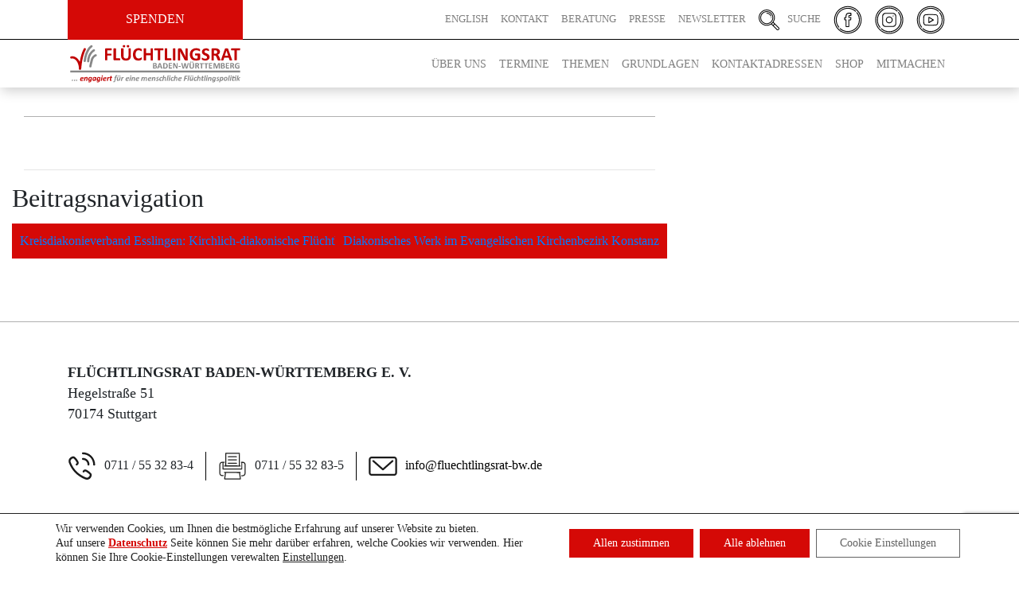

--- FILE ---
content_type: text/html; charset=UTF-8
request_url: https://fluechtlingsrat-bw.de/adressen/bawabs-e-v-baden-wuerttembergischer-anonymer-behandlungsschein/
body_size: 25075
content:
<!DOCTYPE html><html lang="de"><head><meta charset="UTF-8"><meta name="viewport" content="width=device-width, initial-scale=1.0"><meta http-equiv="X-UA-Compatible" content="IE=edge"><link rel="profile" href="http://gmpg.org/xfn/11"><meta name="google-site-verification" content="hpIPq2WhPbsX7dTkkaozbD7gYY3Wu9teZvB7wjpRMLc" /><meta name='robots' content='index, follow, max-image-preview:large, max-snippet:-1, max-video-preview:-1' /><style>img:is([sizes="auto" i], [sizes^="auto," i]) { contain-intrinsic-size: 3000px 1500px }</style><link media="all" href="https://fluechtlingsrat-bw.de/wp-content/cache/autoptimize/css/autoptimize_59e895ad0a496b312593e1737e6f9827.css" rel="stylesheet"><title>BaWABS e.V. - Baden-Württembergischer Anonymer Behandlungsschein &#8211; Flüchtlingsrat Baden-Württemberg</title><link rel="canonical" href="https://fluechtlingsrat-bw.de/adressen/bawabs-e-v-baden-wuerttembergischer-anonymer-behandlungsschein/" /><meta property="og:locale" content="de_DE" /><meta property="og:type" content="article" /><meta property="og:title" content="BaWABS e.V. - Baden-Württembergischer Anonymer Behandlungsschein &#8211; Flüchtlingsrat Baden-Württemberg" /><meta property="og:url" content="https://fluechtlingsrat-bw.de/adressen/bawabs-e-v-baden-wuerttembergischer-anonymer-behandlungsschein/" /><meta property="og:site_name" content="Flüchtlingsrat Baden-Württemberg" /><meta property="article:publisher" content="https://de-de.facebook.com/fluechtlingsrat.bw" /><meta property="article:modified_time" content="2024-12-04T14:03:55+00:00" /><meta name="twitter:card" content="summary_large_image" /><meta name="twitter:label1" content="Geschätzte Lesezeit" /><meta name="twitter:data1" content="1 Minute" /> <script type="application/ld+json" class="yoast-schema-graph">{"@context":"https://schema.org","@graph":[{"@type":"WebPage","@id":"https://fluechtlingsrat-bw.de/adressen/bawabs-e-v-baden-wuerttembergischer-anonymer-behandlungsschein/","url":"https://fluechtlingsrat-bw.de/adressen/bawabs-e-v-baden-wuerttembergischer-anonymer-behandlungsschein/","name":"BaWABS e.V. - Baden-Württembergischer Anonymer Behandlungsschein &#8211; Flüchtlingsrat Baden-Württemberg","isPartOf":{"@id":"https://fluechtlingsrat-bw.de/#website"},"datePublished":"2024-02-20T15:00:49+00:00","dateModified":"2024-12-04T14:03:55+00:00","breadcrumb":{"@id":"https://fluechtlingsrat-bw.de/adressen/bawabs-e-v-baden-wuerttembergischer-anonymer-behandlungsschein/#breadcrumb"},"inLanguage":"de","potentialAction":[{"@type":"ReadAction","target":["https://fluechtlingsrat-bw.de/adressen/bawabs-e-v-baden-wuerttembergischer-anonymer-behandlungsschein/"]}]},{"@type":"BreadcrumbList","@id":"https://fluechtlingsrat-bw.de/adressen/bawabs-e-v-baden-wuerttembergischer-anonymer-behandlungsschein/#breadcrumb","itemListElement":[{"@type":"ListItem","position":1,"name":"Startseite","item":"https://fluechtlingsrat-bw.de/"},{"@type":"ListItem","position":2,"name":"Adressen","item":"https://fluechtlingsrat-bw.de/kontaktadressen/"},{"@type":"ListItem","position":3,"name":"BaWABS e.V. &#8211; Baden-Württembergischer Anonymer Behandlungsschein"}]},{"@type":"WebSite","@id":"https://fluechtlingsrat-bw.de/#website","url":"https://fluechtlingsrat-bw.de/","name":"Flüchtlingsrat Baden-Württemberg","description":"engagiert für eine menschliche Flüchtlingspolitik","publisher":{"@id":"https://fluechtlingsrat-bw.de/#organization"},"potentialAction":[{"@type":"SearchAction","target":{"@type":"EntryPoint","urlTemplate":"https://fluechtlingsrat-bw.de/?s={search_term_string}"},"query-input":{"@type":"PropertyValueSpecification","valueRequired":true,"valueName":"search_term_string"}}],"inLanguage":"de"},{"@type":"Organization","@id":"https://fluechtlingsrat-bw.de/#organization","name":"Flüchtlingsrat baden-Württemberg e.V.","url":"https://fluechtlingsrat-bw.de/","logo":{"@type":"ImageObject","inLanguage":"de","@id":"https://fluechtlingsrat-bw.de/#/schema/logo/image/","url":"https://fluechtlingsrat-bw.de/wp-content/uploads/2020/07/Fluechtlingsrat-baden-wuerttemberg-logo.png","contentUrl":"https://fluechtlingsrat-bw.de/wp-content/uploads/2020/07/Fluechtlingsrat-baden-wuerttemberg-logo.png","width":300,"height":69,"caption":"Flüchtlingsrat baden-Württemberg e.V."},"image":{"@id":"https://fluechtlingsrat-bw.de/#/schema/logo/image/"},"sameAs":["https://de-de.facebook.com/fluechtlingsrat.bw","https://www.instagram.com/fluechtlingsrat.bw/?igshid=1q9l4j0dgxf2q","https://www.youtube.com/channel/UCoYAel1Y3Iuczn8-_36Wf2g"]}]}</script> <style id='classic-theme-styles-inline-css' type='text/css'>/*! This file is auto-generated */
.wp-block-button__link{color:#fff;background-color:#32373c;border-radius:9999px;box-shadow:none;text-decoration:none;padding:calc(.667em + 2px) calc(1.333em + 2px);font-size:1.125em}.wp-block-file__button{background:#32373c;color:#fff;text-decoration:none}</style><style id='safe-svg-svg-icon-style-inline-css' type='text/css'>.safe-svg-cover{text-align:center}.safe-svg-cover .safe-svg-inside{display:inline-block;max-width:100%}.safe-svg-cover svg{fill:currentColor;height:100%;max-height:100%;max-width:100%;width:100%}</style><style id='filebird-block-filebird-gallery-style-inline-css' type='text/css'>ul.filebird-block-filebird-gallery{margin:auto!important;padding:0!important;width:100%}ul.filebird-block-filebird-gallery.layout-grid{display:grid;grid-gap:20px;align-items:stretch;grid-template-columns:repeat(var(--columns),1fr);justify-items:stretch}ul.filebird-block-filebird-gallery.layout-grid li img{border:1px solid #ccc;box-shadow:2px 2px 6px 0 rgba(0,0,0,.3);height:100%;max-width:100%;-o-object-fit:cover;object-fit:cover;width:100%}ul.filebird-block-filebird-gallery.layout-masonry{-moz-column-count:var(--columns);-moz-column-gap:var(--space);column-gap:var(--space);-moz-column-width:var(--min-width);columns:var(--min-width) var(--columns);display:block;overflow:auto}ul.filebird-block-filebird-gallery.layout-masonry li{margin-bottom:var(--space)}ul.filebird-block-filebird-gallery li{list-style:none}ul.filebird-block-filebird-gallery li figure{height:100%;margin:0;padding:0;position:relative;width:100%}ul.filebird-block-filebird-gallery li figure figcaption{background:linear-gradient(0deg,rgba(0,0,0,.7),rgba(0,0,0,.3) 70%,transparent);bottom:0;box-sizing:border-box;color:#fff;font-size:.8em;margin:0;max-height:100%;overflow:auto;padding:3em .77em .7em;position:absolute;text-align:center;width:100%;z-index:2}ul.filebird-block-filebird-gallery li figure figcaption a{color:inherit}</style><style id='global-styles-inline-css' type='text/css'>:root{--wp--preset--aspect-ratio--square: 1;--wp--preset--aspect-ratio--4-3: 4/3;--wp--preset--aspect-ratio--3-4: 3/4;--wp--preset--aspect-ratio--3-2: 3/2;--wp--preset--aspect-ratio--2-3: 2/3;--wp--preset--aspect-ratio--16-9: 16/9;--wp--preset--aspect-ratio--9-16: 9/16;--wp--preset--color--black: #000000;--wp--preset--color--cyan-bluish-gray: #abb8c3;--wp--preset--color--white: #ffffff;--wp--preset--color--pale-pink: #f78da7;--wp--preset--color--vivid-red: #cf2e2e;--wp--preset--color--luminous-vivid-orange: #ff6900;--wp--preset--color--luminous-vivid-amber: #fcb900;--wp--preset--color--light-green-cyan: #7bdcb5;--wp--preset--color--vivid-green-cyan: #00d084;--wp--preset--color--pale-cyan-blue: #8ed1fc;--wp--preset--color--vivid-cyan-blue: #0693e3;--wp--preset--color--vivid-purple: #9b51e0;--wp--preset--gradient--vivid-cyan-blue-to-vivid-purple: linear-gradient(135deg,rgba(6,147,227,1) 0%,rgb(155,81,224) 100%);--wp--preset--gradient--light-green-cyan-to-vivid-green-cyan: linear-gradient(135deg,rgb(122,220,180) 0%,rgb(0,208,130) 100%);--wp--preset--gradient--luminous-vivid-amber-to-luminous-vivid-orange: linear-gradient(135deg,rgba(252,185,0,1) 0%,rgba(255,105,0,1) 100%);--wp--preset--gradient--luminous-vivid-orange-to-vivid-red: linear-gradient(135deg,rgba(255,105,0,1) 0%,rgb(207,46,46) 100%);--wp--preset--gradient--very-light-gray-to-cyan-bluish-gray: linear-gradient(135deg,rgb(238,238,238) 0%,rgb(169,184,195) 100%);--wp--preset--gradient--cool-to-warm-spectrum: linear-gradient(135deg,rgb(74,234,220) 0%,rgb(151,120,209) 20%,rgb(207,42,186) 40%,rgb(238,44,130) 60%,rgb(251,105,98) 80%,rgb(254,248,76) 100%);--wp--preset--gradient--blush-light-purple: linear-gradient(135deg,rgb(255,206,236) 0%,rgb(152,150,240) 100%);--wp--preset--gradient--blush-bordeaux: linear-gradient(135deg,rgb(254,205,165) 0%,rgb(254,45,45) 50%,rgb(107,0,62) 100%);--wp--preset--gradient--luminous-dusk: linear-gradient(135deg,rgb(255,203,112) 0%,rgb(199,81,192) 50%,rgb(65,88,208) 100%);--wp--preset--gradient--pale-ocean: linear-gradient(135deg,rgb(255,245,203) 0%,rgb(182,227,212) 50%,rgb(51,167,181) 100%);--wp--preset--gradient--electric-grass: linear-gradient(135deg,rgb(202,248,128) 0%,rgb(113,206,126) 100%);--wp--preset--gradient--midnight: linear-gradient(135deg,rgb(2,3,129) 0%,rgb(40,116,252) 100%);--wp--preset--font-size--small: 13px;--wp--preset--font-size--medium: 20px;--wp--preset--font-size--large: 36px;--wp--preset--font-size--x-large: 42px;--wp--preset--spacing--20: 0.44rem;--wp--preset--spacing--30: 0.67rem;--wp--preset--spacing--40: 1rem;--wp--preset--spacing--50: 1.5rem;--wp--preset--spacing--60: 2.25rem;--wp--preset--spacing--70: 3.38rem;--wp--preset--spacing--80: 5.06rem;--wp--preset--shadow--natural: 6px 6px 9px rgba(0, 0, 0, 0.2);--wp--preset--shadow--deep: 12px 12px 50px rgba(0, 0, 0, 0.4);--wp--preset--shadow--sharp: 6px 6px 0px rgba(0, 0, 0, 0.2);--wp--preset--shadow--outlined: 6px 6px 0px -3px rgba(255, 255, 255, 1), 6px 6px rgba(0, 0, 0, 1);--wp--preset--shadow--crisp: 6px 6px 0px rgba(0, 0, 0, 1);}:where(.is-layout-flex){gap: 0.5em;}:where(.is-layout-grid){gap: 0.5em;}body .is-layout-flex{display: flex;}.is-layout-flex{flex-wrap: wrap;align-items: center;}.is-layout-flex > :is(*, div){margin: 0;}body .is-layout-grid{display: grid;}.is-layout-grid > :is(*, div){margin: 0;}:where(.wp-block-columns.is-layout-flex){gap: 2em;}:where(.wp-block-columns.is-layout-grid){gap: 2em;}:where(.wp-block-post-template.is-layout-flex){gap: 1.25em;}:where(.wp-block-post-template.is-layout-grid){gap: 1.25em;}.has-black-color{color: var(--wp--preset--color--black) !important;}.has-cyan-bluish-gray-color{color: var(--wp--preset--color--cyan-bluish-gray) !important;}.has-white-color{color: var(--wp--preset--color--white) !important;}.has-pale-pink-color{color: var(--wp--preset--color--pale-pink) !important;}.has-vivid-red-color{color: var(--wp--preset--color--vivid-red) !important;}.has-luminous-vivid-orange-color{color: var(--wp--preset--color--luminous-vivid-orange) !important;}.has-luminous-vivid-amber-color{color: var(--wp--preset--color--luminous-vivid-amber) !important;}.has-light-green-cyan-color{color: var(--wp--preset--color--light-green-cyan) !important;}.has-vivid-green-cyan-color{color: var(--wp--preset--color--vivid-green-cyan) !important;}.has-pale-cyan-blue-color{color: var(--wp--preset--color--pale-cyan-blue) !important;}.has-vivid-cyan-blue-color{color: var(--wp--preset--color--vivid-cyan-blue) !important;}.has-vivid-purple-color{color: var(--wp--preset--color--vivid-purple) !important;}.has-black-background-color{background-color: var(--wp--preset--color--black) !important;}.has-cyan-bluish-gray-background-color{background-color: var(--wp--preset--color--cyan-bluish-gray) !important;}.has-white-background-color{background-color: var(--wp--preset--color--white) !important;}.has-pale-pink-background-color{background-color: var(--wp--preset--color--pale-pink) !important;}.has-vivid-red-background-color{background-color: var(--wp--preset--color--vivid-red) !important;}.has-luminous-vivid-orange-background-color{background-color: var(--wp--preset--color--luminous-vivid-orange) !important;}.has-luminous-vivid-amber-background-color{background-color: var(--wp--preset--color--luminous-vivid-amber) !important;}.has-light-green-cyan-background-color{background-color: var(--wp--preset--color--light-green-cyan) !important;}.has-vivid-green-cyan-background-color{background-color: var(--wp--preset--color--vivid-green-cyan) !important;}.has-pale-cyan-blue-background-color{background-color: var(--wp--preset--color--pale-cyan-blue) !important;}.has-vivid-cyan-blue-background-color{background-color: var(--wp--preset--color--vivid-cyan-blue) !important;}.has-vivid-purple-background-color{background-color: var(--wp--preset--color--vivid-purple) !important;}.has-black-border-color{border-color: var(--wp--preset--color--black) !important;}.has-cyan-bluish-gray-border-color{border-color: var(--wp--preset--color--cyan-bluish-gray) !important;}.has-white-border-color{border-color: var(--wp--preset--color--white) !important;}.has-pale-pink-border-color{border-color: var(--wp--preset--color--pale-pink) !important;}.has-vivid-red-border-color{border-color: var(--wp--preset--color--vivid-red) !important;}.has-luminous-vivid-orange-border-color{border-color: var(--wp--preset--color--luminous-vivid-orange) !important;}.has-luminous-vivid-amber-border-color{border-color: var(--wp--preset--color--luminous-vivid-amber) !important;}.has-light-green-cyan-border-color{border-color: var(--wp--preset--color--light-green-cyan) !important;}.has-vivid-green-cyan-border-color{border-color: var(--wp--preset--color--vivid-green-cyan) !important;}.has-pale-cyan-blue-border-color{border-color: var(--wp--preset--color--pale-cyan-blue) !important;}.has-vivid-cyan-blue-border-color{border-color: var(--wp--preset--color--vivid-cyan-blue) !important;}.has-vivid-purple-border-color{border-color: var(--wp--preset--color--vivid-purple) !important;}.has-vivid-cyan-blue-to-vivid-purple-gradient-background{background: var(--wp--preset--gradient--vivid-cyan-blue-to-vivid-purple) !important;}.has-light-green-cyan-to-vivid-green-cyan-gradient-background{background: var(--wp--preset--gradient--light-green-cyan-to-vivid-green-cyan) !important;}.has-luminous-vivid-amber-to-luminous-vivid-orange-gradient-background{background: var(--wp--preset--gradient--luminous-vivid-amber-to-luminous-vivid-orange) !important;}.has-luminous-vivid-orange-to-vivid-red-gradient-background{background: var(--wp--preset--gradient--luminous-vivid-orange-to-vivid-red) !important;}.has-very-light-gray-to-cyan-bluish-gray-gradient-background{background: var(--wp--preset--gradient--very-light-gray-to-cyan-bluish-gray) !important;}.has-cool-to-warm-spectrum-gradient-background{background: var(--wp--preset--gradient--cool-to-warm-spectrum) !important;}.has-blush-light-purple-gradient-background{background: var(--wp--preset--gradient--blush-light-purple) !important;}.has-blush-bordeaux-gradient-background{background: var(--wp--preset--gradient--blush-bordeaux) !important;}.has-luminous-dusk-gradient-background{background: var(--wp--preset--gradient--luminous-dusk) !important;}.has-pale-ocean-gradient-background{background: var(--wp--preset--gradient--pale-ocean) !important;}.has-electric-grass-gradient-background{background: var(--wp--preset--gradient--electric-grass) !important;}.has-midnight-gradient-background{background: var(--wp--preset--gradient--midnight) !important;}.has-small-font-size{font-size: var(--wp--preset--font-size--small) !important;}.has-medium-font-size{font-size: var(--wp--preset--font-size--medium) !important;}.has-large-font-size{font-size: var(--wp--preset--font-size--large) !important;}.has-x-large-font-size{font-size: var(--wp--preset--font-size--x-large) !important;}
:where(.wp-block-post-template.is-layout-flex){gap: 1.25em;}:where(.wp-block-post-template.is-layout-grid){gap: 1.25em;}
:where(.wp-block-columns.is-layout-flex){gap: 2em;}:where(.wp-block-columns.is-layout-grid){gap: 2em;}
:root :where(.wp-block-pullquote){font-size: 1.5em;line-height: 1.6;}</style><link rel='stylesheet' id='dashicons-css' href='https://fluechtlingsrat-bw.de/wp-includes/css/dashicons.min.css?ver=6.8.3' type='text/css' media='all' /><link rel='stylesheet' id='admin-bar-css' href='https://fluechtlingsrat-bw.de/wp-includes/css/admin-bar.min.css?ver=6.8.3' type='text/css' media='all' /><style id='admin-bar-inline-css' type='text/css'>/* Hide CanvasJS credits for P404 charts specifically */
    #p404RedirectChart .canvasjs-chart-credit {
        display: none !important;
    }
    
    #p404RedirectChart canvas {
        border-radius: 6px;
    }

    .p404-redirect-adminbar-weekly-title {
        font-weight: bold;
        font-size: 14px;
        color: #fff;
        margin-bottom: 6px;
    }

    #wpadminbar #wp-admin-bar-p404_free_top_button .ab-icon:before {
        content: "\f103";
        color: #dc3545;
        top: 3px;
    }
    
    #wp-admin-bar-p404_free_top_button .ab-item {
        min-width: 80px !important;
        padding: 0px !important;
    }
    
    /* Ensure proper positioning and z-index for P404 dropdown */
    .p404-redirect-adminbar-dropdown-wrap { 
        min-width: 0; 
        padding: 0;
        position: static !important;
    }
    
    #wpadminbar #wp-admin-bar-p404_free_top_button_dropdown {
        position: static !important;
    }
    
    #wpadminbar #wp-admin-bar-p404_free_top_button_dropdown .ab-item {
        padding: 0 !important;
        margin: 0 !important;
    }
    
    .p404-redirect-dropdown-container {
        min-width: 340px;
        padding: 18px 18px 12px 18px;
        background: #23282d !important;
        color: #fff;
        border-radius: 12px;
        box-shadow: 0 8px 32px rgba(0,0,0,0.25);
        margin-top: 10px;
        position: relative !important;
        z-index: 999999 !important;
        display: block !important;
        border: 1px solid #444;
    }
    
    /* Ensure P404 dropdown appears on hover */
    #wpadminbar #wp-admin-bar-p404_free_top_button .p404-redirect-dropdown-container { 
        display: none !important;
    }
    
    #wpadminbar #wp-admin-bar-p404_free_top_button:hover .p404-redirect-dropdown-container { 
        display: block !important;
    }
    
    #wpadminbar #wp-admin-bar-p404_free_top_button:hover #wp-admin-bar-p404_free_top_button_dropdown .p404-redirect-dropdown-container {
        display: block !important;
    }
    
    .p404-redirect-card {
        background: #2c3338;
        border-radius: 8px;
        padding: 18px 18px 12px 18px;
        box-shadow: 0 2px 8px rgba(0,0,0,0.07);
        display: flex;
        flex-direction: column;
        align-items: flex-start;
        border: 1px solid #444;
    }
    
    .p404-redirect-btn {
        display: inline-block;
        background: #dc3545;
        color: #fff !important;
        font-weight: bold;
        padding: 5px 22px;
        border-radius: 8px;
        text-decoration: none;
        font-size: 17px;
        transition: background 0.2s, box-shadow 0.2s;
        margin-top: 8px;
        box-shadow: 0 2px 8px rgba(220,53,69,0.15);
        text-align: center;
        line-height: 1.6;
    }
    
    .p404-redirect-btn:hover {
        background: #c82333;
        color: #fff !important;
        box-shadow: 0 4px 16px rgba(220,53,69,0.25);
    }
    
    /* Prevent conflicts with other admin bar dropdowns */
    #wpadminbar .ab-top-menu > li:hover > .ab-item,
    #wpadminbar .ab-top-menu > li.hover > .ab-item {
        z-index: auto;
    }
    
    #wpadminbar #wp-admin-bar-p404_free_top_button:hover > .ab-item {
        z-index: 999998 !important;
    }</style><style id='moove_gdpr_frontend-inline-css' type='text/css'>#moove_gdpr_cookie_modal .moove-gdpr-modal-content .moove-gdpr-tab-main h3.tab-title, 
				#moove_gdpr_cookie_modal .moove-gdpr-modal-content .moove-gdpr-tab-main span.tab-title,
				#moove_gdpr_cookie_modal .moove-gdpr-modal-content .moove-gdpr-modal-left-content #moove-gdpr-menu li a, 
				#moove_gdpr_cookie_modal .moove-gdpr-modal-content .moove-gdpr-modal-left-content #moove-gdpr-menu li button,
				#moove_gdpr_cookie_modal .moove-gdpr-modal-content .moove-gdpr-modal-left-content .moove-gdpr-branding-cnt a,
				#moove_gdpr_cookie_modal .moove-gdpr-modal-content .moove-gdpr-modal-footer-content .moove-gdpr-button-holder a.mgbutton, 
				#moove_gdpr_cookie_modal .moove-gdpr-modal-content .moove-gdpr-modal-footer-content .moove-gdpr-button-holder button.mgbutton,
				#moove_gdpr_cookie_modal .cookie-switch .cookie-slider:after, 
				#moove_gdpr_cookie_modal .cookie-switch .slider:after, 
				#moove_gdpr_cookie_modal .switch .cookie-slider:after, 
				#moove_gdpr_cookie_modal .switch .slider:after,
				#moove_gdpr_cookie_info_bar .moove-gdpr-info-bar-container .moove-gdpr-info-bar-content p, 
				#moove_gdpr_cookie_info_bar .moove-gdpr-info-bar-container .moove-gdpr-info-bar-content p a,
				#moove_gdpr_cookie_info_bar .moove-gdpr-info-bar-container .moove-gdpr-info-bar-content a.mgbutton, 
				#moove_gdpr_cookie_info_bar .moove-gdpr-info-bar-container .moove-gdpr-info-bar-content button.mgbutton,
				#moove_gdpr_cookie_modal .moove-gdpr-modal-content .moove-gdpr-tab-main .moove-gdpr-tab-main-content h1, 
				#moove_gdpr_cookie_modal .moove-gdpr-modal-content .moove-gdpr-tab-main .moove-gdpr-tab-main-content h2, 
				#moove_gdpr_cookie_modal .moove-gdpr-modal-content .moove-gdpr-tab-main .moove-gdpr-tab-main-content h3, 
				#moove_gdpr_cookie_modal .moove-gdpr-modal-content .moove-gdpr-tab-main .moove-gdpr-tab-main-content h4, 
				#moove_gdpr_cookie_modal .moove-gdpr-modal-content .moove-gdpr-tab-main .moove-gdpr-tab-main-content h5, 
				#moove_gdpr_cookie_modal .moove-gdpr-modal-content .moove-gdpr-tab-main .moove-gdpr-tab-main-content h6,
				#moove_gdpr_cookie_modal .moove-gdpr-modal-content.moove_gdpr_modal_theme_v2 .moove-gdpr-modal-title .tab-title,
				#moove_gdpr_cookie_modal .moove-gdpr-modal-content.moove_gdpr_modal_theme_v2 .moove-gdpr-tab-main h3.tab-title, 
				#moove_gdpr_cookie_modal .moove-gdpr-modal-content.moove_gdpr_modal_theme_v2 .moove-gdpr-tab-main span.tab-title,
				#moove_gdpr_cookie_modal .moove-gdpr-modal-content.moove_gdpr_modal_theme_v2 .moove-gdpr-branding-cnt a {
					font-weight: inherit				}
			#moove_gdpr_cookie_modal,#moove_gdpr_cookie_info_bar,.gdpr_cookie_settings_shortcode_content{font-family:inherit}#moove_gdpr_save_popup_settings_button{background-color:#373737;color:#fff}#moove_gdpr_save_popup_settings_button:hover{background-color:#000}#moove_gdpr_cookie_info_bar .moove-gdpr-info-bar-container .moove-gdpr-info-bar-content a.mgbutton,#moove_gdpr_cookie_info_bar .moove-gdpr-info-bar-container .moove-gdpr-info-bar-content button.mgbutton{background-color:#d50906}#moove_gdpr_cookie_modal .moove-gdpr-modal-content .moove-gdpr-modal-footer-content .moove-gdpr-button-holder a.mgbutton,#moove_gdpr_cookie_modal .moove-gdpr-modal-content .moove-gdpr-modal-footer-content .moove-gdpr-button-holder button.mgbutton,.gdpr_cookie_settings_shortcode_content .gdpr-shr-button.button-green{background-color:#d50906;border-color:#d50906}#moove_gdpr_cookie_modal .moove-gdpr-modal-content .moove-gdpr-modal-footer-content .moove-gdpr-button-holder a.mgbutton:hover,#moove_gdpr_cookie_modal .moove-gdpr-modal-content .moove-gdpr-modal-footer-content .moove-gdpr-button-holder button.mgbutton:hover,.gdpr_cookie_settings_shortcode_content .gdpr-shr-button.button-green:hover{background-color:#fff;color:#d50906}#moove_gdpr_cookie_modal .moove-gdpr-modal-content .moove-gdpr-modal-close i,#moove_gdpr_cookie_modal .moove-gdpr-modal-content .moove-gdpr-modal-close span.gdpr-icon{background-color:#d50906;border:1px solid #d50906}#moove_gdpr_cookie_info_bar span.moove-gdpr-infobar-allow-all.focus-g,#moove_gdpr_cookie_info_bar span.moove-gdpr-infobar-allow-all:focus,#moove_gdpr_cookie_info_bar button.moove-gdpr-infobar-allow-all.focus-g,#moove_gdpr_cookie_info_bar button.moove-gdpr-infobar-allow-all:focus,#moove_gdpr_cookie_info_bar span.moove-gdpr-infobar-reject-btn.focus-g,#moove_gdpr_cookie_info_bar span.moove-gdpr-infobar-reject-btn:focus,#moove_gdpr_cookie_info_bar button.moove-gdpr-infobar-reject-btn.focus-g,#moove_gdpr_cookie_info_bar button.moove-gdpr-infobar-reject-btn:focus,#moove_gdpr_cookie_info_bar span.change-settings-button.focus-g,#moove_gdpr_cookie_info_bar span.change-settings-button:focus,#moove_gdpr_cookie_info_bar button.change-settings-button.focus-g,#moove_gdpr_cookie_info_bar button.change-settings-button:focus{-webkit-box-shadow:0 0 1px 3px #d50906;-moz-box-shadow:0 0 1px 3px #d50906;box-shadow:0 0 1px 3px #d50906}#moove_gdpr_cookie_modal .moove-gdpr-modal-content .moove-gdpr-modal-close i:hover,#moove_gdpr_cookie_modal .moove-gdpr-modal-content .moove-gdpr-modal-close span.gdpr-icon:hover,#moove_gdpr_cookie_info_bar span[data-href]>u.change-settings-button{color:#d50906}#moove_gdpr_cookie_modal .moove-gdpr-modal-content .moove-gdpr-modal-left-content #moove-gdpr-menu li.menu-item-selected a span.gdpr-icon,#moove_gdpr_cookie_modal .moove-gdpr-modal-content .moove-gdpr-modal-left-content #moove-gdpr-menu li.menu-item-selected button span.gdpr-icon{color:inherit}#moove_gdpr_cookie_modal .moove-gdpr-modal-content .moove-gdpr-modal-left-content #moove-gdpr-menu li a span.gdpr-icon,#moove_gdpr_cookie_modal .moove-gdpr-modal-content .moove-gdpr-modal-left-content #moove-gdpr-menu li button span.gdpr-icon{color:inherit}#moove_gdpr_cookie_modal .gdpr-acc-link{line-height:0;font-size:0;color:transparent;position:absolute}#moove_gdpr_cookie_modal .moove-gdpr-modal-content .moove-gdpr-modal-close:hover i,#moove_gdpr_cookie_modal .moove-gdpr-modal-content .moove-gdpr-modal-left-content #moove-gdpr-menu li a,#moove_gdpr_cookie_modal .moove-gdpr-modal-content .moove-gdpr-modal-left-content #moove-gdpr-menu li button,#moove_gdpr_cookie_modal .moove-gdpr-modal-content .moove-gdpr-modal-left-content #moove-gdpr-menu li button i,#moove_gdpr_cookie_modal .moove-gdpr-modal-content .moove-gdpr-modal-left-content #moove-gdpr-menu li a i,#moove_gdpr_cookie_modal .moove-gdpr-modal-content .moove-gdpr-tab-main .moove-gdpr-tab-main-content a:hover,#moove_gdpr_cookie_info_bar.moove-gdpr-dark-scheme .moove-gdpr-info-bar-container .moove-gdpr-info-bar-content a.mgbutton:hover,#moove_gdpr_cookie_info_bar.moove-gdpr-dark-scheme .moove-gdpr-info-bar-container .moove-gdpr-info-bar-content button.mgbutton:hover,#moove_gdpr_cookie_info_bar.moove-gdpr-dark-scheme .moove-gdpr-info-bar-container .moove-gdpr-info-bar-content a:hover,#moove_gdpr_cookie_info_bar.moove-gdpr-dark-scheme .moove-gdpr-info-bar-container .moove-gdpr-info-bar-content button:hover,#moove_gdpr_cookie_info_bar.moove-gdpr-dark-scheme .moove-gdpr-info-bar-container .moove-gdpr-info-bar-content span.change-settings-button:hover,#moove_gdpr_cookie_info_bar.moove-gdpr-dark-scheme .moove-gdpr-info-bar-container .moove-gdpr-info-bar-content button.change-settings-button:hover,#moove_gdpr_cookie_info_bar.moove-gdpr-dark-scheme .moove-gdpr-info-bar-container .moove-gdpr-info-bar-content u.change-settings-button:hover,#moove_gdpr_cookie_info_bar span[data-href]>u.change-settings-button,#moove_gdpr_cookie_info_bar.moove-gdpr-dark-scheme .moove-gdpr-info-bar-container .moove-gdpr-info-bar-content a.mgbutton.focus-g,#moove_gdpr_cookie_info_bar.moove-gdpr-dark-scheme .moove-gdpr-info-bar-container .moove-gdpr-info-bar-content button.mgbutton.focus-g,#moove_gdpr_cookie_info_bar.moove-gdpr-dark-scheme .moove-gdpr-info-bar-container .moove-gdpr-info-bar-content a.focus-g,#moove_gdpr_cookie_info_bar.moove-gdpr-dark-scheme .moove-gdpr-info-bar-container .moove-gdpr-info-bar-content button.focus-g,#moove_gdpr_cookie_info_bar.moove-gdpr-dark-scheme .moove-gdpr-info-bar-container .moove-gdpr-info-bar-content a.mgbutton:focus,#moove_gdpr_cookie_info_bar.moove-gdpr-dark-scheme .moove-gdpr-info-bar-container .moove-gdpr-info-bar-content button.mgbutton:focus,#moove_gdpr_cookie_info_bar.moove-gdpr-dark-scheme .moove-gdpr-info-bar-container .moove-gdpr-info-bar-content a:focus,#moove_gdpr_cookie_info_bar.moove-gdpr-dark-scheme .moove-gdpr-info-bar-container .moove-gdpr-info-bar-content button:focus,#moove_gdpr_cookie_info_bar.moove-gdpr-dark-scheme .moove-gdpr-info-bar-container .moove-gdpr-info-bar-content span.change-settings-button.focus-g,span.change-settings-button:focus,button.change-settings-button.focus-g,button.change-settings-button:focus,#moove_gdpr_cookie_info_bar.moove-gdpr-dark-scheme .moove-gdpr-info-bar-container .moove-gdpr-info-bar-content u.change-settings-button.focus-g,#moove_gdpr_cookie_info_bar.moove-gdpr-dark-scheme .moove-gdpr-info-bar-container .moove-gdpr-info-bar-content u.change-settings-button:focus{color:#d50906}#moove_gdpr_cookie_modal .moove-gdpr-branding.focus-g span,#moove_gdpr_cookie_modal .moove-gdpr-modal-content .moove-gdpr-tab-main a.focus-g,#moove_gdpr_cookie_modal .moove-gdpr-modal-content .moove-gdpr-tab-main .gdpr-cd-details-toggle.focus-g{color:#d50906}#moove_gdpr_cookie_modal.gdpr_lightbox-hide{display:none}#moove_gdpr_cookie_info_bar .moove-gdpr-info-bar-container .moove-gdpr-info-bar-content a.mgbutton,#moove_gdpr_cookie_info_bar .moove-gdpr-info-bar-container .moove-gdpr-info-bar-content button.mgbutton,#moove_gdpr_cookie_modal .moove-gdpr-modal-content .moove-gdpr-modal-footer-content .moove-gdpr-button-holder a.mgbutton,#moove_gdpr_cookie_modal .moove-gdpr-modal-content .moove-gdpr-modal-footer-content .moove-gdpr-button-holder button.mgbutton,.gdpr-shr-button,#moove_gdpr_cookie_info_bar .moove-gdpr-infobar-close-btn{border-radius:0}</style> <script type="text/javascript" src="https://fluechtlingsrat-bw.de/wp-content/cache/autoptimize/js/autoptimize_single_16623e9f7cd802cf093c325c511a739c.js" id="jquery-js"></script> <script type="text/javascript" id="search-filter-plugin-build-js-extra">var SF_LDATA = {"ajax_url":"https:\/\/fluechtlingsrat-bw.de\/wp-admin\/admin-ajax.php","home_url":"https:\/\/fluechtlingsrat-bw.de\/","extensions":[]};</script> <!--[if lt IE 9]> <script type="text/javascript" src="https://fluechtlingsrat-bw.de/wp-content/themes/wp-bootstrap-starter/inc/assets/js/html5.js?ver=3.7.0" id="html5hiv-js"></script> <![endif]--><link rel="https://api.w.org/" href="https://fluechtlingsrat-bw.de/wp-json/" /><link rel="alternate" title="JSON" type="application/json" href="https://fluechtlingsrat-bw.de/wp-json/wp/v2/adressen/60479" /><link rel="EditURI" type="application/rsd+xml" title="RSD" href="https://fluechtlingsrat-bw.de/xmlrpc.php?rsd" /><meta name="generator" content="WordPress 6.8.3" /><link rel='shortlink' href='https://fluechtlingsrat-bw.de/?p=60479' /><link rel="alternate" title="oEmbed (JSON)" type="application/json+oembed" href="https://fluechtlingsrat-bw.de/wp-json/oembed/1.0/embed?url=https%3A%2F%2Ffluechtlingsrat-bw.de%2Fadressen%2Fbawabs-e-v-baden-wuerttembergischer-anonymer-behandlungsschein%2F" /><link rel="alternate" title="oEmbed (XML)" type="text/xml+oembed" href="https://fluechtlingsrat-bw.de/wp-json/oembed/1.0/embed?url=https%3A%2F%2Ffluechtlingsrat-bw.de%2Fadressen%2Fbawabs-e-v-baden-wuerttembergischer-anonymer-behandlungsschein%2F&#038;format=xml" /><link rel="apple-touch-icon" sizes="180x180" href="https://fluechtlingsrat-bw.de/wp-content/themes/fl-old/appicons/apple-touch-icon.png"><link rel="icon" type="image/png" sizes="32x32" href="https://fluechtlingsrat-bw.de/wp-content/themes/fl-old/appicons/favicon-32x32.png"><link rel="icon" type="image/png" sizes="16x16" href="https://fluechtlingsrat-bw.de/wp-content/themes/fl-old/appicons/favicon-16x16.png"><link rel="manifest" href="https://fluechtlingsrat-bw.de/wp-content/themes/fl-old/appicons/site.webmanifest"><link rel="mask-icon" href="https://fluechtlingsrat-bw.de/wp-content/themes/fl-old/appicons/safari-pinned-tab.svg" color="#5bbad5"><meta name="msapplication-TileColor" content="#ffffff"><meta name="theme-color" content="#ffffff"><link rel="pingback" href="https://fluechtlingsrat-bw.de/xmlrpc.php"><style type="text/css">#page-sub-header { background: #fff; }</style></head><body class="wp-singular adressen-template-default single single-adressen postid-60479 single-format-standard wp-theme-wp-bootstrap-starter wp-child-theme-fl-old group-blog" data-spy="scroll" data-target="#myscrollspy" data-offset="150"><div id="page" class="site"><header id="masthead" class="os-regular site-header navbar-fixed-top fixed-top navbar-light" role="banner"><div class="navigation-block overhead-navigation"><div class="container"><nav class="navbar navbar-expand-md p-0 hide-xs"><div class="spenden-button text-center"> <a class="white spenden" href="https://fluechtlingsrat-bw.de/spenden/">Spenden</a></div><div id="kontakt-nav" class="collapse navbar-collapse justify-content-end"><ul id="menu-kontakt-menue" class="navbar-nav"><li itemscope="itemscope" itemtype="https://www.schema.org/SiteNavigationElement" id="menu-item-61784" class="menu-item menu-item-type-post_type menu-item-object-page menu-item-61784 nav-item"><a title="English" href="https://fluechtlingsrat-bw.de/about-us/" class="nav-link" data-scroll="true">English</a></li><li itemscope="itemscope" itemtype="https://www.schema.org/SiteNavigationElement" id="menu-item-40" class="menu-item menu-item-type-post_type menu-item-object-page menu-item-40 nav-item"><a title="Kontakt" href="https://fluechtlingsrat-bw.de/kontakt/" class="nav-link" data-scroll="true">Kontakt</a></li><li itemscope="itemscope" itemtype="https://www.schema.org/SiteNavigationElement" id="menu-item-542" class="beratung menu-item menu-item-type-custom menu-item-object-custom menu-item-542 nav-item"><a title="Beratung" href="#Telefonberatung" class="nav-link" data-scroll="true" data-toggle="modal" data-target="#Telefonberatung">Beratung</a></li><li itemscope="itemscope" itemtype="https://www.schema.org/SiteNavigationElement" id="menu-item-30359" class="menu-item menu-item-type-post_type menu-item-object-page menu-item-30359 nav-item"><a title="Presse" href="https://fluechtlingsrat-bw.de/presse/" class="nav-link" data-scroll="true">Presse</a></li><li itemscope="itemscope" itemtype="https://www.schema.org/SiteNavigationElement" id="menu-item-38" class="menu-item menu-item-type-post_type menu-item-object-page menu-item-38 nav-item"><a title="Newsletter" href="https://fluechtlingsrat-bw.de/newsletter/" class="nav-link" data-scroll="true" data-toggle="modal" data-target="#Newsletter">Newsletter</a></li><li itemscope="itemscope" itemtype="https://www.schema.org/SiteNavigationElement" id="menu-item-474" class="menu-item menu-item-type-custom menu-item-object-custom menu-item-474 nav-item"><a title="Suche" href="#SearchForm" class="nav-link menu-image-title-after menu-image-not-hovered" data-scroll="true" data-toggle="modal" data-target="#SearchForm"><img width="512" height="512" src="https://fluechtlingsrat-bw.de/wp-content/uploads/2020/05/loupe.svg" class="menu-image menu-image-title-after" alt="Website durchsuchen" decoding="async" fetchpriority="high" /><span class="menu-image-title-after menu-image-title">Suche</span></a></li><li itemscope="itemscope" itemtype="https://www.schema.org/SiteNavigationElement" id="menu-item-1551" class="menu-item menu-item-type-custom menu-item-object-custom menu-item-1551 nav-item"><a title="Facebook" target="_blank" href="https://de-de.facebook.com/fluechtlingsrat.bw" class="nav-link menu-image-title-hide menu-image-not-hovered" data-scroll="true"><span class="menu-image-title-hide menu-image-title">Facebook</span><img width="50" height="50" src="https://fluechtlingsrat-bw.de/wp-content/uploads/2020/03/fluechtlingsrat-bw-facebook.svg" class="menu-image menu-image-title-hide" alt="weiter zur Flüchtlingsrat Baden-Württemberg Facebook Seite" decoding="async" /></a></li><li itemscope="itemscope" itemtype="https://www.schema.org/SiteNavigationElement" id="menu-item-1837" class="menu-item menu-item-type-custom menu-item-object-custom menu-item-1837 nav-item"><a title="Instagram" target="_blank" href="https://instagram.com/fluechtlingsrat.bw?igshid=1q9l4j0dgxf2q" class="nav-link menu-image-title-hide menu-image-not-hovered" data-scroll="true"><span class="menu-image-title-hide menu-image-title">Instagram</span><img width="50" height="50" src="https://fluechtlingsrat-bw.de/wp-content/uploads/2020/07/fluechtlingsrat-bw-instagram-black.svg" class="menu-image menu-image-title-hide" alt="Flüchtlingsrat Baden-Württemberg Instagram Account" decoding="async" /></a></li><li itemscope="itemscope" itemtype="https://www.schema.org/SiteNavigationElement" id="menu-item-1552" class="menu-item menu-item-type-custom menu-item-object-custom menu-item-1552 nav-item"><a title="Youtube" target="_blank" href="https://www.youtube.com/channel/UCoYAel1Y3Iuczn8-_36Wf2g" class="nav-link menu-image-title-hide menu-image-not-hovered" data-scroll="true"><span class="menu-image-title-hide menu-image-title">Youtube</span><img width="50" height="50" src="https://fluechtlingsrat-bw.de/wp-content/uploads/2020/03/fluechtlingsrat-bw-youtube.svg" class="menu-image menu-image-title-hide" alt="weiter zum Flüchtlingsrat Baden-Württemberg Youtube Kanal" decoding="async" /></a></li></ul></div></nav></div></div><nav class="navbar navbar-expand-xl p-0"><div class="container"><div class="navbar-brand"> <a href="https://fluechtlingsrat-bw.de/"> <img class="logo-image" src="https://fluechtlingsrat-bw.de/wp-content/uploads/2020/03/Fluechtlingsrat-bw-logo.svg" width="220" height="50" alt="Flüchtlingsrat Baden-Württemberg" /> </a></div> <button class="navbar-toggler" type="button" data-toggle="collapse" data-target="#main-nav" aria-controls="" aria-expanded="false" aria-label="Toggle navigation"> <span class="navbar-toggler-icon"></span> </button><div id="main-nav" class="collapse navbar-collapse justify-content-end"><ul id="menu-hauptmenue" class="navbar-nav"><li itemscope="itemscope" itemtype="https://www.schema.org/SiteNavigationElement" id="menu-item-467" class="d-none menu-item menu-item-type-post_type menu-item-object-page menu-item-home menu-item-467 nav-item"><a title="Der Flüchtlingsrat" href="https://fluechtlingsrat-bw.de/" class="nav-link" data-scroll="true">Der Flüchtlingsrat</a></li><li itemscope="itemscope" itemtype="https://www.schema.org/SiteNavigationElement" id="menu-item-33" class="menu-item menu-item-type-post_type menu-item-object-page menu-item-33 nav-item"><a title="Über uns" href="https://fluechtlingsrat-bw.de/ueber-uns/" class="nav-link" data-scroll="true">Über uns</a></li><li itemscope="itemscope" itemtype="https://www.schema.org/SiteNavigationElement" id="menu-item-1886" class="menu-item menu-item-type-post_type menu-item-object-page menu-item-1886 nav-item"><a title="Termine" href="https://fluechtlingsrat-bw.de/termine/" class="nav-link" data-scroll="true">Termine</a></li><li itemscope="itemscope" itemtype="https://www.schema.org/SiteNavigationElement" id="menu-item-31" class="menu-item menu-item-type-post_type menu-item-object-page menu-item-31 nav-item"><a title="Themen" href="https://fluechtlingsrat-bw.de/informieren/" class="nav-link" data-scroll="true">Themen</a></li><li itemscope="itemscope" itemtype="https://www.schema.org/SiteNavigationElement" id="menu-item-16148" class="menu-item menu-item-type-post_type menu-item-object-page menu-item-16148 nav-item"><a title="Grundlagen" href="https://fluechtlingsrat-bw.de/grundlagen/" class="nav-link" data-scroll="true">Grundlagen</a></li><li itemscope="itemscope" itemtype="https://www.schema.org/SiteNavigationElement" id="menu-item-1520" class="menu-item menu-item-type-post_type menu-item-object-page menu-item-1520 nav-item"><a title="Kontaktadressen" href="https://fluechtlingsrat-bw.de/adressen/" class="nav-link" data-scroll="true">Kontaktadressen</a></li><li itemscope="itemscope" itemtype="https://www.schema.org/SiteNavigationElement" id="menu-item-693" class="menu-item menu-item-type-post_type menu-item-object-page menu-item-693 nav-item"><a title="Shop" href="https://fluechtlingsrat-bw.de/material-bestellen/" class="nav-link" data-scroll="true">Shop</a></li><li itemscope="itemscope" itemtype="https://www.schema.org/SiteNavigationElement" id="menu-item-30" class="menu-item menu-item-type-post_type menu-item-object-page menu-item-30 nav-item"><a title="Mitmachen" href="https://fluechtlingsrat-bw.de/mitmachen/" class="nav-link" data-scroll="true">Mitmachen</a></li><li itemscope="itemscope" itemtype="https://www.schema.org/SiteNavigationElement" id="menu-item-551" class="d-md-none menu-item menu-item-type-post_type menu-item-object-page menu-item-551 nav-item"><a title="Kontakt" href="https://fluechtlingsrat-bw.de/kontakt/" class="nav-link" data-scroll="true">Kontakt</a></li><li itemscope="itemscope" itemtype="https://www.schema.org/SiteNavigationElement" id="menu-item-552" class="d-md-none menu-item menu-item-type-custom menu-item-object-custom menu-item-552 nav-item"><a title="Telefonberatung" href="#Telefonberatung" class="nav-link" data-scroll="true" data-toggle="modal" data-target="#Telefonberatung">Telefonberatung</a></li><li itemscope="itemscope" itemtype="https://www.schema.org/SiteNavigationElement" id="menu-item-553" class="d-md-none menu-item menu-item-type-post_type menu-item-object-page menu-item-553 nav-item"><a title="Newsletter" href="https://fluechtlingsrat-bw.de/newsletter/" class="nav-link" data-scroll="true" data-toggle="modal" data-target="#Newsletter">Newsletter</a></li><li itemscope="itemscope" itemtype="https://www.schema.org/SiteNavigationElement" id="menu-item-475" class="d-md-none menu-item menu-item-type-custom menu-item-object-custom menu-item-475 nav-item"><a title="Suche" href="#SearchForm" class="nav-link" data-scroll="true" data-toggle="modal" data-target="#SearchForm">Suche</a></li></ul></div></div></nav></header><div class="modal fade" id="SearchForm" tabindex="-1" role="dialog" aria-labelledby="Suche" aria-hidden="true"><div class="modal-dialog modal-lg" role="document"><div class="modal-content"><div class="modal-body"> <button type="button" class="btn close-button" data-dismiss="modal">Fenster schließen</button><form data-sf-form-id='469' data-is-rtl='0' data-maintain-state='' data-results-url='https://fluechtlingsrat-bw.de/suche/' data-ajax-url='https://fluechtlingsrat-bw.de/suche/?sf_data=results' data-ajax-form-url='https://fluechtlingsrat-bw.de/?sfid=469&amp;sf_action=get_data&amp;sf_data=form' data-display-result-method='archive' data-use-history-api='1' data-template-loaded='0' data-lang-code='de' data-ajax='1' data-ajax-data-type='html' data-ajax-links-selector='.pagination a' data-ajax-target='#main' data-ajax-pagination-type='normal' data-update-ajax-url='1' data-only-results-ajax='1' data-scroll-to-pos='window' data-scroll-on-action='all' data-init-paged='1' data-auto-update='' action='https://fluechtlingsrat-bw.de/suche/' method='post' class='searchandfilter' id='search-filter-form-469' autocomplete='off' data-instance-count='1'><ul><li class="sf-field-search" data-sf-field-name="search" data-sf-field-type="search" data-sf-field-input-type=""><h4>Suche</h4> <label> <span class="screen-reader-text">Suche</span><input placeholder="Suche..." name="_sf_search[]" class="sf-input-text" type="text" value="" title="Suche"></label></li><li class="sf-field-post_date" data-sf-field-name="_sf_post_date" data-sf-field-type="post_date" data-sf-field-input-type="daterange"><h4>Zeitraum</h4><ul class="sf_date_field" data-date-format="dd/mm/yy" data-date-use-year-dropdown='0' data-date-use-month-dropdown='0'><li> <span class='sf-date-prefix'>Von</span><label> <span class="screen-reader-text">Bitte geben Sie einen Zeitraum für die Suche an</span><input placeholder="DD/MM/YYYY" class="sf-datepicker sf-input-date sf-input-text" name="_sf_post_date[]" type="text" value="" title="Bitte geben Sie einen Zeitraum für die Suche an"></label></li><li> <span class='sf-date-prefix'>bis</span><label> <span class="screen-reader-text">Bitte geben Sie einen Zeitraum für die Suche an</span><input placeholder="DD/MM/YYYY" class="sf-datepicker sf-input-date sf-input-text" name="_sf_post_date[]" type="text" value="" title="Bitte geben Sie einen Zeitraum für die Suche an"></label></li></ul></li><li class="sf-field-category" data-sf-field-name="_sft_category" data-sf-field-type="category" data-sf-field-input-type="checkbox"><h4>Themenbereich</h4><ul data-operator="or" class=""><li class="sf-level-0 sf-item-24" data-sf-count="93" data-sf-depth="0"><input  class="sf-input-checkbox" type="checkbox" value="abschiebung" name="_sft_category[]" id="sf-input-36471c3d56ad63f629616da76f98380f"><label class="sf-label-checkbox" for="sf-input-36471c3d56ad63f629616da76f98380f">Abschiebung<span class="sf-count">(93)</span></label></li><li class="sf-level-0 sf-item-4" data-sf-count="684" data-sf-depth="0"><input  class="sf-input-checkbox" type="checkbox" value="aktuelles" name="_sft_category[]" id="sf-input-7632171823d3455829de898b390e09a3"><label class="sf-label-checkbox" for="sf-input-7632171823d3455829de898b390e09a3">Aktuelle Artikel<span class="sf-count">(684)</span></label></li><li class="sf-level-0 sf-item-32" data-sf-count="146" data-sf-depth="0"><input  class="sf-input-checkbox" type="checkbox" value="aktuelle-publikationen" name="_sft_category[]" id="sf-input-26d814831600dcb206d153c687982916"><label class="sf-label-checkbox" for="sf-input-26d814831600dcb206d153c687982916">Aktuelle Publikationen<span class="sf-count">(146)</span></label></li><li class="sf-level-0 sf-item-33" data-sf-count="362" data-sf-depth="0"><input  class="sf-input-checkbox" type="checkbox" value="aktuelle-veranstaltungen" name="_sft_category[]" id="sf-input-bec4d7b5c9ebbf1306903f378c06c752"><label class="sf-label-checkbox" for="sf-input-bec4d7b5c9ebbf1306903f378c06c752">Aktuelle Veranstaltungen<span class="sf-count">(362)</span></label></li><li class="sf-level-0 sf-item-1" data-sf-count="8" data-sf-depth="0"><input  class="sf-input-checkbox" type="checkbox" value="allgemein" name="_sft_category[]" id="sf-input-d66df2540019762825ac10a3cf662206"><label class="sf-label-checkbox" for="sf-input-d66df2540019762825ac10a3cf662206">Allgemein<span class="sf-count">(8)</span></label></li><li class="sf-level-0 sf-item-16" data-sf-count="73" data-sf-depth="0"><input  class="sf-input-checkbox" type="checkbox" value="arbeit-und-ausbildung" name="_sft_category[]" id="sf-input-0357301e9bab7f5b7a12b496775f86c1"><label class="sf-label-checkbox" for="sf-input-0357301e9bab7f5b7a12b496775f86c1">Arbeit &amp; (Aus)Bildung<span class="sf-count">(73)</span></label></li><li class="sf-level-0 sf-item-14" data-sf-count="206" data-sf-depth="0"><input  class="sf-input-checkbox" type="checkbox" value="arbeitshilfen-und-publikationen" name="_sft_category[]" id="sf-input-f08a6598def7ffc5133099f4a867be84"><label class="sf-label-checkbox" for="sf-input-f08a6598def7ffc5133099f4a867be84">Arbeitshilfen &amp; Publikationen<span class="sf-count">(206)</span></label></li><li class="sf-level-0 sf-item-17" data-sf-count="300" data-sf-depth="0"><input  class="sf-input-checkbox" type="checkbox" value="asylpolitik-asylverfahren" name="_sft_category[]" id="sf-input-d03cbd1d9d950cd7e3d6a6e64ed9afb3"><label class="sf-label-checkbox" for="sf-input-d03cbd1d9d950cd7e3d6a6e64ed9afb3">Asylpolitik &amp; Asylverfahren<span class="sf-count">(300)</span></label></li><li class="sf-level-0 sf-item-25" data-sf-count="106" data-sf-depth="0"><input  class="sf-input-checkbox" type="checkbox" value="europa" name="_sft_category[]" id="sf-input-cb49a712bb5ae0a7533e1488986c400e"><label class="sf-label-checkbox" for="sf-input-cb49a712bb5ae0a7533e1488986c400e">Europa<span class="sf-count">(106)</span></label></li><li class="sf-level-0 sf-item-938" data-sf-count="222" data-sf-depth="0"><input  class="sf-input-checkbox" type="checkbox" value="fluechtlingsarbeit-in-bw" name="_sft_category[]" id="sf-input-f3399dee49be43da2cd999624bae9b9e"><label class="sf-label-checkbox" for="sf-input-f3399dee49be43da2cd999624bae9b9e">Flüchtlingsarbeit in BW<span class="sf-count">(222)</span></label></li><li class="sf-level-0 sf-item-21" data-sf-count="181" data-sf-depth="0"><input  class="sf-input-checkbox" type="checkbox" value="gesundheit-und-soziales" name="_sft_category[]" id="sf-input-4983776a891ffb3fc1db396e67b1362f"><label class="sf-label-checkbox" for="sf-input-4983776a891ffb3fc1db396e67b1362f">Gesundheit &amp; Soziales<span class="sf-count">(181)</span></label></li><li class="sf-level-0 sf-item-969" data-sf-count="26" data-sf-depth="0"><input  class="sf-input-checkbox" type="checkbox" value="grundlagen" name="_sft_category[]" id="sf-input-0c9a11e1f018082497da85536a9763f7"><label class="sf-label-checkbox" for="sf-input-0c9a11e1f018082497da85536a9763f7">Grundlagen<span class="sf-count">(26)</span></label><ul class="children"><li class="sf-level-1 sf-item-979" data-sf-count="2" data-sf-depth="1"><input  class="sf-input-checkbox" type="checkbox" value="besonders-schutzbeduerftige-gefluechtete" name="_sft_category[]" id="sf-input-d6e47ceda02fa7170379e7fd6a7c4ba6"><label class="sf-label-checkbox" for="sf-input-d6e47ceda02fa7170379e7fd6a7c4ba6">Besonders schutzbedürftige Geflüchtete<span class="sf-count">(2)</span></label><ul class="children"><li class="sf-level-2 sf-item-1038" data-sf-count="2" data-sf-depth="2"><input  class="sf-input-checkbox" type="checkbox" value="allgemeines-zu-besonders-schutzbeduerftigen-gefluechtetem" name="_sft_category[]" id="sf-input-3ebbabe8c0ebd56495ef840d709cf54d"><label class="sf-label-checkbox" for="sf-input-3ebbabe8c0ebd56495ef840d709cf54d">Allgemeines zu besonders schutzbedürftigen Geflüchtetem<span class="sf-count">(2)</span></label><ul class="children"><li class="sf-level-3 sf-item-1056" data-sf-count="1" data-sf-depth="3"><input  class="sf-input-checkbox" type="checkbox" value="gefluehtete-menschen-mit-behinderungen" name="_sft_category[]" id="sf-input-c43d2dfd30d8c0a838c8ecdc80b530e7"><label class="sf-label-checkbox" for="sf-input-c43d2dfd30d8c0a838c8ecdc80b530e7">Geflühtete Menschen mit Behinderungen<span class="sf-count">(1)</span></label></li></ul></li></ul></li><li class="sf-level-1 sf-item-975" data-sf-count="5" data-sf-depth="1"><input  class="sf-input-checkbox" type="checkbox" value="das-asylverfahren" name="_sft_category[]" id="sf-input-b640e5c9452e86fbf5fb2ad78d6061d6"><label class="sf-label-checkbox" for="sf-input-b640e5c9452e86fbf5fb2ad78d6061d6">Das Asylverfahren<span class="sf-count">(5)</span></label><ul class="children"><li class="sf-level-2 sf-item-1001" data-sf-count="1" data-sf-depth="2"><input  class="sf-input-checkbox" type="checkbox" value="begleitung-im-asylverfahren" name="_sft_category[]" id="sf-input-1b48a4d3ccd36d0c5e5dd14dbd7edfe7"><label class="sf-label-checkbox" for="sf-input-1b48a4d3ccd36d0c5e5dd14dbd7edfe7">Begleitung im Asylverfahren<span class="sf-count">(1)</span></label></li><li class="sf-level-2 sf-item-999" data-sf-count="1" data-sf-depth="2"><input  class="sf-input-checkbox" type="checkbox" value="behoerdenstruktur-in-baden-wuerttemberg" name="_sft_category[]" id="sf-input-7a1bc0b987ff480a8b1117d9c4593830"><label class="sf-label-checkbox" for="sf-input-7a1bc0b987ff480a8b1117d9c4593830">Behördenstruktur in Baden-Württemberg<span class="sf-count">(1)</span></label></li><li class="sf-level-2 sf-item-1019" data-sf-count="1" data-sf-depth="2"><input  class="sf-input-checkbox" type="checkbox" value="das-asylverfahren-das-asylverfahren" name="_sft_category[]" id="sf-input-1a68d5b79deb0da8c0e11d5d46091583"><label class="sf-label-checkbox" for="sf-input-1a68d5b79deb0da8c0e11d5d46091583">Das Asylverfahren<span class="sf-count">(1)</span></label></li><li class="sf-level-2 sf-item-1000" data-sf-count="1" data-sf-depth="2"><input  class="sf-input-checkbox" type="checkbox" value="das-dublin-verfahren" name="_sft_category[]" id="sf-input-42d8b78d0bd1529b1a85ad1e8830409b"><label class="sf-label-checkbox" for="sf-input-42d8b78d0bd1529b1a85ad1e8830409b">Das Dublin-Verfahren<span class="sf-count">(1)</span></label></li><li class="sf-level-2 sf-item-1002" data-sf-count="1" data-sf-depth="2"><input  class="sf-input-checkbox" type="checkbox" value="familienasyl" name="_sft_category[]" id="sf-input-be01827b6f715fc1a76f4b2cb14fca05"><label class="sf-label-checkbox" for="sf-input-be01827b6f715fc1a76f4b2cb14fca05">Familienasyl<span class="sf-count">(1)</span></label></li></ul></li><li class="sf-level-1 sf-item-974" data-sf-count="2" data-sf-depth="1"><input  class="sf-input-checkbox" type="checkbox" value="fluchtursachen-und-flucht" name="_sft_category[]" id="sf-input-70fef0fd6538d45c6ac40ad0c9dce970"><label class="sf-label-checkbox" for="sf-input-70fef0fd6538d45c6ac40ad0c9dce970">Fluchtursachen und Flucht<span class="sf-count">(2)</span></label><ul class="children"><li class="sf-level-2 sf-item-997" data-sf-count="1" data-sf-depth="2"><input  class="sf-input-checkbox" type="checkbox" value="fluchtursachen" name="_sft_category[]" id="sf-input-20ab88b018d46ca9e5bf0dd8d64e094b"><label class="sf-label-checkbox" for="sf-input-20ab88b018d46ca9e5bf0dd8d64e094b">Fluchtursachen<span class="sf-count">(1)</span></label></li><li class="sf-level-2 sf-item-998" data-sf-count="1" data-sf-depth="2"><input  class="sf-input-checkbox" type="checkbox" value="zahlen-und-fakten" name="_sft_category[]" id="sf-input-7fee8afab38aa94a6ad4efc124662e94"><label class="sf-label-checkbox" for="sf-input-7fee8afab38aa94a6ad4efc124662e94">Zahlen und Fakten<span class="sf-count">(1)</span></label></li></ul></li><li class="sf-level-1 sf-item-977" data-sf-count="5" data-sf-depth="1"><input  class="sf-input-checkbox" type="checkbox" value="nach-der-ablehnung-des-asylantrags" name="_sft_category[]" id="sf-input-f84f6eeefe0978f0f05938105ffe8a74"><label class="sf-label-checkbox" for="sf-input-f84f6eeefe0978f0f05938105ffe8a74">Nach der Ablehnung des Asylantrags<span class="sf-count">(5)</span></label><ul class="children"><li class="sf-level-2 sf-item-1008" data-sf-count="1" data-sf-depth="2"><input  class="sf-input-checkbox" type="checkbox" value="ablehnungsformen" name="_sft_category[]" id="sf-input-8b1b9596d3021754e9b1db5f73cde832"><label class="sf-label-checkbox" for="sf-input-8b1b9596d3021754e9b1db5f73cde832">Ablehnungsformen<span class="sf-count">(1)</span></label></li><li class="sf-level-2 sf-item-1012" data-sf-count="1" data-sf-depth="2"><input  class="sf-input-checkbox" type="checkbox" value="abschiebung-und-freiwillige-ausreise" name="_sft_category[]" id="sf-input-97883fe59ecaec2f7ed7e6e4a4f200b9"><label class="sf-label-checkbox" for="sf-input-97883fe59ecaec2f7ed7e6e4a4f200b9">Abschiebung und freiwillige Ausreise<span class="sf-count">(1)</span></label></li><li class="sf-level-2 sf-item-1011" data-sf-count="1" data-sf-depth="2"><input  class="sf-input-checkbox" type="checkbox" value="asylfolgeantrag" name="_sft_category[]" id="sf-input-c2c09f976ded95f41946f43d4edecb6a"><label class="sf-label-checkbox" for="sf-input-c2c09f976ded95f41946f43d4edecb6a">Asylfolgeantrag<span class="sf-count">(1)</span></label></li><li class="sf-level-2 sf-item-1010" data-sf-count="1" data-sf-depth="2"><input  class="sf-input-checkbox" type="checkbox" value="bleiberechtsoptionen" name="_sft_category[]" id="sf-input-9e35d14a1cdd770d213b79136a4d4cae"><label class="sf-label-checkbox" for="sf-input-9e35d14a1cdd770d213b79136a4d4cae">Bleiberechtsoptionen<span class="sf-count">(1)</span></label></li><li class="sf-level-2 sf-item-1009" data-sf-count="1" data-sf-depth="2"><input  class="sf-input-checkbox" type="checkbox" value="duldung" name="_sft_category[]" id="sf-input-7b744a32b704c40296f5a415d2ab8531"><label class="sf-label-checkbox" for="sf-input-7b744a32b704c40296f5a415d2ab8531">Duldung<span class="sf-count">(1)</span></label></li></ul></li><li class="sf-level-1 sf-item-976" data-sf-count="5" data-sf-depth="1"><input  class="sf-input-checkbox" type="checkbox" value="nach-der-anerkennung-des-asylantrags" name="_sft_category[]" id="sf-input-3a625ddbb3aa57aabb1ef0386c40f28d"><label class="sf-label-checkbox" for="sf-input-3a625ddbb3aa57aabb1ef0386c40f28d">Nach der Anerkennung des Asylantrags<span class="sf-count">(5)</span></label><ul class="children"><li class="sf-level-2 sf-item-1003" data-sf-count="1" data-sf-depth="2"><input  class="sf-input-checkbox" type="checkbox" value="anerkennung" name="_sft_category[]" id="sf-input-8e3513607d784046e68f77e7ec5578f4"><label class="sf-label-checkbox" for="sf-input-8e3513607d784046e68f77e7ec5578f4">Anerkennungsformen<span class="sf-count">(1)</span></label></li><li class="sf-level-2 sf-item-1007" data-sf-count="1" data-sf-depth="2"><input  class="sf-input-checkbox" type="checkbox" value="aufenthaltsverfestigung" name="_sft_category[]" id="sf-input-094276246832ea9977449aea29b1d77d"><label class="sf-label-checkbox" for="sf-input-094276246832ea9977449aea29b1d77d">Aufenthaltsverfestigung<span class="sf-count">(1)</span></label></li><li class="sf-level-2 sf-item-1004" data-sf-count="1" data-sf-depth="2"><input  class="sf-input-checkbox" type="checkbox" value="familiennachzug" name="_sft_category[]" id="sf-input-fb928f1253fec5723c354c5a462992c4"><label class="sf-label-checkbox" for="sf-input-fb928f1253fec5723c354c5a462992c4">Familiennachzug<span class="sf-count">(1)</span></label></li><li class="sf-level-2 sf-item-1006" data-sf-count="1" data-sf-depth="2"><input  class="sf-input-checkbox" type="checkbox" value="widerruf-und-ruecknahme-des-schutzstatus" name="_sft_category[]" id="sf-input-d0d595fe47765953f6703e78a7191e71"><label class="sf-label-checkbox" for="sf-input-d0d595fe47765953f6703e78a7191e71">Widerruf und Rücknahme des Schutzstatus<span class="sf-count">(1)</span></label></li><li class="sf-level-2 sf-item-1005" data-sf-count="1" data-sf-depth="2"><input  class="sf-input-checkbox" type="checkbox" value="wohnsitzauflage" name="_sft_category[]" id="sf-input-8c50de6328af356f783fa445915d4355"><label class="sf-label-checkbox" for="sf-input-8c50de6328af356f783fa445915d4355">Wohnsitzauflage<span class="sf-count">(1)</span></label></li></ul></li><li class="sf-level-1 sf-item-978" data-sf-count="6" data-sf-depth="1"><input  class="sf-input-checkbox" type="checkbox" value="soziales" name="_sft_category[]" id="sf-input-c37706049535e4f18c7ba5ba4fc378fa"><label class="sf-label-checkbox" for="sf-input-c37706049535e4f18c7ba5ba4fc378fa">Soziales<span class="sf-count">(6)</span></label><ul class="children"><li class="sf-level-2 sf-item-1018" data-sf-count="1" data-sf-depth="2"><input  class="sf-input-checkbox" type="checkbox" value="arbeit-und-ausbildung-soziales" name="_sft_category[]" id="sf-input-9ebcf720db69ae0267dce86fd6e5d09c"><label class="sf-label-checkbox" for="sf-input-9ebcf720db69ae0267dce86fd6e5d09c">Arbeit und Ausbildung<span class="sf-count">(1)</span></label></li><li class="sf-level-2 sf-item-1017" data-sf-count="1" data-sf-depth="2"><input  class="sf-input-checkbox" type="checkbox" value="bildung" name="_sft_category[]" id="sf-input-0c9365813bb96cb2a589fd53e98f96a4"><label class="sf-label-checkbox" for="sf-input-0c9365813bb96cb2a589fd53e98f96a4">Bildung<span class="sf-count">(1)</span></label></li><li class="sf-level-2 sf-item-1014" data-sf-count="1" data-sf-depth="2"><input  class="sf-input-checkbox" type="checkbox" value="gesundheitsversorgung" name="_sft_category[]" id="sf-input-f093f5ad67db5f37e902dba3394dda8f"><label class="sf-label-checkbox" for="sf-input-f093f5ad67db5f37e902dba3394dda8f">Gesundheitsversorgung<span class="sf-count">(1)</span></label></li><li class="sf-level-2 sf-item-1013" data-sf-count="1" data-sf-depth="2"><input  class="sf-input-checkbox" type="checkbox" value="sozialleistungen" name="_sft_category[]" id="sf-input-24cf04bd2ea250fd0f898fc52da427c3"><label class="sf-label-checkbox" for="sf-input-24cf04bd2ea250fd0f898fc52da427c3">Sozialleistungen<span class="sf-count">(1)</span></label></li><li class="sf-level-2 sf-item-1016" data-sf-count="1" data-sf-depth="2"><input  class="sf-input-checkbox" type="checkbox" value="sprachfoerderung" name="_sft_category[]" id="sf-input-1c3cf14477568bba520dc595b2681ac0"><label class="sf-label-checkbox" for="sf-input-1c3cf14477568bba520dc595b2681ac0">Sprachförderung<span class="sf-count">(1)</span></label></li><li class="sf-level-2 sf-item-1015" data-sf-count="1" data-sf-depth="2"><input  class="sf-input-checkbox" type="checkbox" value="unterbringung-und-wohnen-soziales" name="_sft_category[]" id="sf-input-5204cf97413b11bbff45fd0958c5a2c1"><label class="sf-label-checkbox" for="sf-input-5204cf97413b11bbff45fd0958c5a2c1">Unterbringung und Wohnen<span class="sf-count">(1)</span></label></li></ul></li></ul></li><li class="sf-level-0 sf-item-939" data-sf-count="45" data-sf-depth="0"><input  class="sf-input-checkbox" type="checkbox" value="laenderinformationen" name="_sft_category[]" id="sf-input-e2eee7a323e4f7afdd1e032e95e27184"><label class="sf-label-checkbox" for="sf-input-e2eee7a323e4f7afdd1e032e95e27184">Länderinformationen<span class="sf-count">(45)</span></label></li><li class="sf-level-0 sf-item-15" data-sf-count="118" data-sf-depth="0"><input  class="sf-input-checkbox" type="checkbox" value="pressemitteilungen" name="_sft_category[]" id="sf-input-9040cd66c359462ed2e1c9bf98e153d6"><label class="sf-label-checkbox" for="sf-input-9040cd66c359462ed2e1c9bf98e153d6">Pressemitteilungen<span class="sf-count">(118)</span></label></li><li class="sf-level-0 sf-item-920" data-sf-count="160" data-sf-depth="0"><input  class="sf-input-checkbox" type="checkbox" value="rechtsprechung" name="_sft_category[]" id="sf-input-f38d8e11e1c191307abdae81d4f8ca75"><label class="sf-label-checkbox" for="sf-input-f38d8e11e1c191307abdae81d4f8ca75">Rechtsprechung<span class="sf-count">(160)</span></label></li><li class="sf-level-0 sf-item-23" data-sf-count="55" data-sf-depth="0"><input  class="sf-input-checkbox" type="checkbox" value="unterbringung-und-wohnen" name="_sft_category[]" id="sf-input-c4caeb320c404f91e55cecf2cbecd28b"><label class="sf-label-checkbox" for="sf-input-c4caeb320c404f91e55cecf2cbecd28b">Unterbringung &amp; Wohnen<span class="sf-count">(55)</span></label></li><li class="sf-level-0 sf-item-517" data-sf-count="228" data-sf-depth="0"><input  class="sf-input-checkbox" type="checkbox" value="veranstaltungen" name="_sft_category[]" id="sf-input-25acc899e81ead8d02cf11ca767354d0"><label class="sf-label-checkbox" for="sf-input-25acc899e81ead8d02cf11ca767354d0">Veranstaltungen (eigene)<span class="sf-count">(228)</span></label></li><li class="sf-level-0 sf-item-528" data-sf-count="284" data-sf-depth="0"><input  class="sf-input-checkbox" type="checkbox" value="externe-veranstaltungen" name="_sft_category[]" id="sf-input-5202c903c1a7e0861533d5f37601ee6c"><label class="sf-label-checkbox" for="sf-input-5202c903c1a7e0861533d5f37601ee6c">Veranstaltungen (externe)<span class="sf-count">(284)</span></label></li></ul></li><li class="sf-field-tag" data-sf-field-name="_sft_post_tag" data-sf-field-type="tag" data-sf-field-input-type="checkbox"><h4>Schlagwörter einblenden</h4><ul data-operator="and" class=""><li class="sf-level-0 sf-item-1063" data-sf-count="1" data-sf-depth="0"><input  class="sf-input-checkbox" type="checkbox" value="7" name="_sft_post_tag[]" id="sf-input-ff2a2be02029d7938f607714c8a36869"><label class="sf-label-checkbox" for="sf-input-ff2a2be02029d7938f607714c8a36869">7.</label></li><li class="sf-level-0 sf-item-1076" data-sf-count="1" data-sf-depth="0"><input  class="sf-input-checkbox" type="checkbox" value="8" name="_sft_post_tag[]" id="sf-input-914cf386077e306bedc21847e3f4abbc"><label class="sf-label-checkbox" for="sf-input-914cf386077e306bedc21847e3f4abbc">8.</label></li><li class="sf-level-0 sf-item-36" data-sf-count="20" data-sf-depth="0"><input  class="sf-input-checkbox" type="checkbox" value="abschiebehaft" name="_sft_post_tag[]" id="sf-input-dbac620b03886d0abea9e33bb006fb2d"><label class="sf-label-checkbox" for="sf-input-dbac620b03886d0abea9e33bb006fb2d">Abschiebehaft</label></li><li class="sf-level-0 sf-item-37" data-sf-count="146" data-sf-depth="0"><input  class="sf-input-checkbox" type="checkbox" value="abschiebung" name="_sft_post_tag[]" id="sf-input-59c600e36d1d5e961979d29df5a0ce4e"><label class="sf-label-checkbox" for="sf-input-59c600e36d1d5e961979d29df5a0ce4e">Abschiebung</label></li><li class="sf-level-0 sf-item-1057" data-sf-count="0" data-sf-depth="0"><input  class="sf-input-checkbox" type="checkbox" value="afg" name="_sft_post_tag[]" id="sf-input-3b2058a2631ea870e8b02638a4996dab"><label class="sf-label-checkbox" for="sf-input-3b2058a2631ea870e8b02638a4996dab">Afg</label></li><li class="sf-level-0 sf-item-39" data-sf-count="90" data-sf-depth="0"><input  class="sf-input-checkbox" type="checkbox" value="afghanistan" name="_sft_post_tag[]" id="sf-input-bc8e3b8261d157586cfe5431328972b4"><label class="sf-label-checkbox" for="sf-input-bc8e3b8261d157586cfe5431328972b4">Afghanistan</label></li><li class="sf-level-0 sf-item-77" data-sf-count="53" data-sf-depth="0"><input  class="sf-input-checkbox" type="checkbox" value="arbeit" name="_sft_post_tag[]" id="sf-input-6c64cace240accacd5ea20ae395dcfee"><label class="sf-label-checkbox" for="sf-input-6c64cace240accacd5ea20ae395dcfee">Arbeit</label></li><li class="sf-level-0 sf-item-62" data-sf-count="103" data-sf-depth="0"><input  class="sf-input-checkbox" type="checkbox" value="arbeitshilfe" name="_sft_post_tag[]" id="sf-input-a1b3fd0f7734b205a728de06070b2a10"><label class="sf-label-checkbox" for="sf-input-a1b3fd0f7734b205a728de06070b2a10">Arbeitshilfe</label></li><li class="sf-level-0 sf-item-11" data-sf-count="12" data-sf-depth="0"><input  class="sf-input-checkbox" type="checkbox" value="asylantrag" name="_sft_post_tag[]" id="sf-input-939d5e996ca4bcdc74c58f1e487f3029"><label class="sf-label-checkbox" for="sf-input-939d5e996ca4bcdc74c58f1e487f3029">Asylantrag</label></li><li class="sf-level-0 sf-item-1041" data-sf-count="0" data-sf-depth="0"><input  class="sf-input-checkbox" type="checkbox" value="asylp" name="_sft_post_tag[]" id="sf-input-7d65dda5ef458e21d8fb95b8097ce0f2"><label class="sf-label-checkbox" for="sf-input-7d65dda5ef458e21d8fb95b8097ce0f2">asylp</label></li><li class="sf-level-0 sf-item-48" data-sf-count="327" data-sf-depth="0"><input  class="sf-input-checkbox" type="checkbox" value="asylpolitik" name="_sft_post_tag[]" id="sf-input-c1b9d831ad24058374470286a8cf12f7"><label class="sf-label-checkbox" for="sf-input-c1b9d831ad24058374470286a8cf12f7">Asylpolitik</label></li><li class="sf-level-0 sf-item-10" data-sf-count="126" data-sf-depth="0"><input  class="sf-input-checkbox" type="checkbox" value="asylverfahren" name="_sft_post_tag[]" id="sf-input-356b4d3fdd4bd0541f7e9fd0eb9f5997"><label class="sf-label-checkbox" for="sf-input-356b4d3fdd4bd0541f7e9fd0eb9f5997">Asylverfahren</label></li><li class="sf-level-0 sf-item-1055" data-sf-count="0" data-sf-depth="0"><input  class="sf-input-checkbox" type="checkbox" value="aufenthalserlaubnis" name="_sft_post_tag[]" id="sf-input-86864693fa077ea9336150be1f2a6d9c"><label class="sf-label-checkbox" for="sf-input-86864693fa077ea9336150be1f2a6d9c">aufenthalserlaubnis</label></li><li class="sf-level-0 sf-item-921" data-sf-count="36" data-sf-depth="0"><input  class="sf-input-checkbox" type="checkbox" value="aufenthaltserlaubnis" name="_sft_post_tag[]" id="sf-input-b021a48fe9826dbcf7f9e45f5e1bd254"><label class="sf-label-checkbox" for="sf-input-b021a48fe9826dbcf7f9e45f5e1bd254">Aufenthaltserlaubnis</label></li><li class="sf-level-0 sf-item-1053" data-sf-count="3" data-sf-depth="0"><input  class="sf-input-checkbox" type="checkbox" value="aufenthaltsverfestigung" name="_sft_post_tag[]" id="sf-input-5b4ec44400c19d278cd505940a7edbe9"><label class="sf-label-checkbox" for="sf-input-5b4ec44400c19d278cd505940a7edbe9">Aufenthaltsverfestigung</label></li><li class="sf-level-0 sf-item-1048" data-sf-count="0" data-sf-depth="0"><input  class="sf-input-checkbox" type="checkbox" value="ausbeutung" name="_sft_post_tag[]" id="sf-input-811ff59a6ed21d19a0c8ee5cd84b65f1"><label class="sf-label-checkbox" for="sf-input-811ff59a6ed21d19a0c8ee5cd84b65f1">Ausbeutung</label></li><li class="sf-level-0 sf-item-41" data-sf-count="53" data-sf-depth="0"><input  class="sf-input-checkbox" type="checkbox" value="ausbildung" name="_sft_post_tag[]" id="sf-input-5532a029f3f5abddfa99016f46c455e1"><label class="sf-label-checkbox" for="sf-input-5532a029f3f5abddfa99016f46c455e1">Ausbildung</label></li><li class="sf-level-0 sf-item-87" data-sf-count="18" data-sf-depth="0"><input  class="sf-input-checkbox" type="checkbox" value="ausbildungsduldung" name="_sft_post_tag[]" id="sf-input-ce7eae49c8aa2af7c30d78201719bd76"><label class="sf-label-checkbox" for="sf-input-ce7eae49c8aa2af7c30d78201719bd76">Ausbildungsduldung</label></li><li class="sf-level-0 sf-item-1060" data-sf-count="2" data-sf-depth="0"><input  class="sf-input-checkbox" type="checkbox" value="ausreise" name="_sft_post_tag[]" id="sf-input-fa51db833a730fc17f11de6b9752cecb"><label class="sf-label-checkbox" for="sf-input-fa51db833a730fc17f11de6b9752cecb">Ausreise</label></li><li class="sf-level-0 sf-item-1067" data-sf-count="0" data-sf-depth="0"><input  class="sf-input-checkbox" type="checkbox" value="ausschreibung" name="_sft_post_tag[]" id="sf-input-238b29bebc69690687bfa47daa8f7d19"><label class="sf-label-checkbox" for="sf-input-238b29bebc69690687bfa47daa8f7d19">Ausschreibung:</label></li><li class="sf-level-0 sf-item-922" data-sf-count="21" data-sf-depth="0"><input  class="sf-input-checkbox" type="checkbox" value="balkan-staaten" name="_sft_post_tag[]" id="sf-input-4ce85926f4f65095709052035f0f6126"><label class="sf-label-checkbox" for="sf-input-4ce85926f4f65095709052035f0f6126">Balkan-Staaten</label></li><li class="sf-level-0 sf-item-1071" data-sf-count="1" data-sf-depth="0"><input  class="sf-input-checkbox" type="checkbox" value="behinderung" name="_sft_post_tag[]" id="sf-input-aa10c5086792d76c257472a89cd41134"><label class="sf-label-checkbox" for="sf-input-aa10c5086792d76c257472a89cd41134">Behinderung</label></li><li class="sf-level-0 sf-item-1074" data-sf-count="0" data-sf-depth="0"><input  class="sf-input-checkbox" type="checkbox" value="behinderungen" name="_sft_post_tag[]" id="sf-input-ca8ecff9b0889eefa05568f4f974494d"><label class="sf-label-checkbox" for="sf-input-ca8ecff9b0889eefa05568f4f974494d">Behinderungen</label></li><li class="sf-level-0 sf-item-1066" data-sf-count="0" data-sf-depth="0"><input  class="sf-input-checkbox" type="checkbox" value="beratung" name="_sft_post_tag[]" id="sf-input-b161cdd520a83154f7fe4222d5492c1e"><label class="sf-label-checkbox" for="sf-input-b161cdd520a83154f7fe4222d5492c1e">Beratung</label></li><li class="sf-level-0 sf-item-1050" data-sf-count="0" data-sf-depth="0"><input  class="sf-input-checkbox" type="checkbox" value="berufsausbildung" name="_sft_post_tag[]" id="sf-input-56853a303ec29c2a0937d6d74361eff8"><label class="sf-label-checkbox" for="sf-input-56853a303ec29c2a0937d6d74361eff8">Berufsausbildung</label></li><li class="sf-level-0 sf-item-78" data-sf-count="13" data-sf-depth="0"><input  class="sf-input-checkbox" type="checkbox" value="beschaeftigungsduldung" name="_sft_post_tag[]" id="sf-input-c27ddc10c62b9c3373978a2c3b7d09e8"><label class="sf-label-checkbox" for="sf-input-c27ddc10c62b9c3373978a2c3b7d09e8">Beschäftigungsduldung</label></li><li class="sf-level-0 sf-item-923" data-sf-count="14" data-sf-depth="0"><input  class="sf-input-checkbox" type="checkbox" value="bildung" name="_sft_post_tag[]" id="sf-input-44cc7e5118918c49cf2ee34cd343641e"><label class="sf-label-checkbox" for="sf-input-44cc7e5118918c49cf2ee34cd343641e">Bildung</label></li><li class="sf-level-0 sf-item-924" data-sf-count="21" data-sf-depth="0"><input  class="sf-input-checkbox" type="checkbox" value="bleiberecht" name="_sft_post_tag[]" id="sf-input-2d19849d92e5422eca24d88302a35e6d"><label class="sf-label-checkbox" for="sf-input-2d19849d92e5422eca24d88302a35e6d">Bleiberecht</label></li><li class="sf-level-0 sf-item-1031" data-sf-count="7" data-sf-depth="0"><input  class="sf-input-checkbox" type="checkbox" value="bleiberechtsoptionen" name="_sft_post_tag[]" id="sf-input-e24ee1f06845a68ac23dc2953defe3e3"><label class="sf-label-checkbox" for="sf-input-e24ee1f06845a68ac23dc2953defe3e3">Bleiberechtsoptionen</label></li><li class="sf-level-0 sf-item-1028" data-sf-count="2" data-sf-depth="0"><input  class="sf-input-checkbox" type="checkbox" value="bulgarien" name="_sft_post_tag[]" id="sf-input-868878546ef25016cd2c44eb3cb27f79"><label class="sf-label-checkbox" for="sf-input-868878546ef25016cd2c44eb3cb27f79">Bulgarien</label></li><li class="sf-level-0 sf-item-13" data-sf-count="63" data-sf-depth="0"><input  class="sf-input-checkbox" type="checkbox" value="corona" name="_sft_post_tag[]" id="sf-input-5b39e34eeb17d0d7e45fd9bf64b7f1ef"><label class="sf-label-checkbox" for="sf-input-5b39e34eeb17d0d7e45fd9bf64b7f1ef">Corona</label></li><li class="sf-level-0 sf-item-926" data-sf-count="32" data-sf-depth="0"><input  class="sf-input-checkbox" type="checkbox" value="diskriminierung" name="_sft_post_tag[]" id="sf-input-fd57b44a44afaace5ba79c78276dc85c"><label class="sf-label-checkbox" for="sf-input-fd57b44a44afaace5ba79c78276dc85c">Diskriminierung</label></li><li class="sf-level-0 sf-item-88" data-sf-count="41" data-sf-depth="0"><input  class="sf-input-checkbox" type="checkbox" value="dublin" name="_sft_post_tag[]" id="sf-input-bddf2eba42a8a3903ceba55a4091693c"><label class="sf-label-checkbox" for="sf-input-bddf2eba42a8a3903ceba55a4091693c">Dublin</label></li><li class="sf-level-0 sf-item-79" data-sf-count="21" data-sf-depth="0"><input  class="sf-input-checkbox" type="checkbox" value="duldung" name="_sft_post_tag[]" id="sf-input-c21855cc46a0ac098520f8cf93900aad"><label class="sf-label-checkbox" for="sf-input-c21855cc46a0ac098520f8cf93900aad">Duldung</label></li><li class="sf-level-0 sf-item-1054" data-sf-count="0" data-sf-depth="0"><input  class="sf-input-checkbox" type="checkbox" value="einbuergerung" name="_sft_post_tag[]" id="sf-input-26354268768257039cfb5bf9d543a986"><label class="sf-label-checkbox" for="sf-input-26354268768257039cfb5bf9d543a986">einbürgerung</label></li><li class="sf-level-0 sf-item-1069" data-sf-count="1" data-sf-depth="0"><input  class="sf-input-checkbox" type="checkbox" value="einfache-sprache" name="_sft_post_tag[]" id="sf-input-3ac4bab63da884e27f182a2bd184d80a"><label class="sf-label-checkbox" for="sf-input-3ac4bab63da884e27f182a2bd184d80a">Einfache Sprache</label></li><li class="sf-level-0 sf-item-957" data-sf-count="8" data-sf-depth="0"><input  class="sf-input-checkbox" type="checkbox" value="eritrea" name="_sft_post_tag[]" id="sf-input-b5f0be63eb7b5c57b3a3cdefb4305c13"><label class="sf-label-checkbox" for="sf-input-b5f0be63eb7b5c57b3a3cdefb4305c13">Eritrea</label></li><li class="sf-level-0 sf-item-73" data-sf-count="25" data-sf-depth="0"><input  class="sf-input-checkbox" type="checkbox" value="erstaufnahme" name="_sft_post_tag[]" id="sf-input-fd1797190a84cc49ce46c07202a40034"><label class="sf-label-checkbox" for="sf-input-fd1797190a84cc49ce46c07202a40034">Erstaufnahme</label></li><li class="sf-level-0 sf-item-84" data-sf-count="114" data-sf-depth="0"><input  class="sf-input-checkbox" type="checkbox" value="europa" name="_sft_post_tag[]" id="sf-input-7182b3d1ec37c63bc60a8a6703d7c697"><label class="sf-label-checkbox" for="sf-input-7182b3d1ec37c63bc60a8a6703d7c697">Europa</label></li><li class="sf-level-0 sf-item-1062" data-sf-count="0" data-sf-depth="0"><input  class="sf-input-checkbox" type="checkbox" value="fam" name="_sft_post_tag[]" id="sf-input-00c95f3027741b0cc7ed95c94a66418c"><label class="sf-label-checkbox" for="sf-input-00c95f3027741b0cc7ed95c94a66418c">fam</label></li><li class="sf-level-0 sf-item-52" data-sf-count="50" data-sf-depth="0"><input  class="sf-input-checkbox" type="checkbox" value="familiennachzug" name="_sft_post_tag[]" id="sf-input-768341561c7be751da61daceeb0a0794"><label class="sf-label-checkbox" for="sf-input-768341561c7be751da61daceeb0a0794">Familiennachzug</label></li><li class="sf-level-0 sf-item-929" data-sf-count="274" data-sf-depth="0"><input  class="sf-input-checkbox" type="checkbox" value="fluechtlingsarbeit-in-bw" name="_sft_post_tag[]" id="sf-input-4c76de76bd1657d9a866d0e1d057cf7b"><label class="sf-label-checkbox" for="sf-input-4c76de76bd1657d9a866d0e1d057cf7b">Flüchtlingsarbeit in BW</label></li><li class="sf-level-0 sf-item-946" data-sf-count="38" data-sf-depth="0"><input  class="sf-input-checkbox" type="checkbox" value="frauen" name="_sft_post_tag[]" id="sf-input-9463761435ec814bba7a348e9672c7f4"><label class="sf-label-checkbox" for="sf-input-9463761435ec814bba7a348e9672c7f4">Frauen</label></li><li class="sf-level-0 sf-item-49" data-sf-count="14" data-sf-depth="0"><input  class="sf-input-checkbox" type="checkbox" value="gambia" name="_sft_post_tag[]" id="sf-input-7c525af58f682d5a4c5954d5d1eeb212"><label class="sf-label-checkbox" for="sf-input-7c525af58f682d5a4c5954d5d1eeb212">Gambia</label></li><li class="sf-level-0 sf-item-1040" data-sf-count="2" data-sf-depth="0"><input  class="sf-input-checkbox" type="checkbox" value="gaza" name="_sft_post_tag[]" id="sf-input-12214a0f25821b09d5d80494799210d0"><label class="sf-label-checkbox" for="sf-input-12214a0f25821b09d5d80494799210d0">Gaza</label></li><li class="sf-level-0 sf-item-927" data-sf-count="13" data-sf-depth="0"><input  class="sf-input-checkbox" type="checkbox" value="gesetzgebung" name="_sft_post_tag[]" id="sf-input-b6fed9f76b9a3dc38c121be26a2bfc83"><label class="sf-label-checkbox" for="sf-input-b6fed9f76b9a3dc38c121be26a2bfc83">Gesetzgebung</label></li><li class="sf-level-0 sf-item-9" data-sf-count="78" data-sf-depth="0"><input  class="sf-input-checkbox" type="checkbox" value="gesundheit" name="_sft_post_tag[]" id="sf-input-17fb2623df54c307947784575cd60a73"><label class="sf-label-checkbox" for="sf-input-17fb2623df54c307947784575cd60a73">Gesundheit</label></li><li class="sf-level-0 sf-item-1058" data-sf-count="0" data-sf-depth="0"><input  class="sf-input-checkbox" type="checkbox" value="griechen" name="_sft_post_tag[]" id="sf-input-e6ee80bf6c78796bcf487f7aa690b969"><label class="sf-label-checkbox" for="sf-input-e6ee80bf6c78796bcf487f7aa690b969">griechen</label></li><li class="sf-level-0 sf-item-85" data-sf-count="30" data-sf-depth="0"><input  class="sf-input-checkbox" type="checkbox" value="griechenland" name="_sft_post_tag[]" id="sf-input-60b7156c8e3f4a8d68759ece0c842c22"><label class="sf-label-checkbox" for="sf-input-60b7156c8e3f4a8d68759ece0c842c22">Griechenland</label></li><li class="sf-level-0 sf-item-1049" data-sf-count="1" data-sf-depth="0"><input  class="sf-input-checkbox" type="checkbox" value="handlungsempfehlung" name="_sft_post_tag[]" id="sf-input-5b430cb273089b2ba233acafe196cc6a"><label class="sf-label-checkbox" for="sf-input-5b430cb273089b2ba233acafe196cc6a">Handlungsempfehlung</label></li><li class="sf-level-0 sf-item-51" data-sf-count="26" data-sf-depth="0"><input  class="sf-input-checkbox" type="checkbox" value="identitaetsklaerung" name="_sft_post_tag[]" id="sf-input-d6011e1887baff01afff80cf37de9e4e"><label class="sf-label-checkbox" for="sf-input-d6011e1887baff01afff80cf37de9e4e">Identitätsklärung</label></li><li class="sf-level-0 sf-item-1075" data-sf-count="2" data-sf-depth="0"><input  class="sf-input-checkbox" type="checkbox" value="infomation" name="_sft_post_tag[]" id="sf-input-f1302390c7a289a6b9808a5385a20b57"><label class="sf-label-checkbox" for="sf-input-f1302390c7a289a6b9808a5385a20b57">Infomation</label></li><li class="sf-level-0 sf-item-930" data-sf-count="6" data-sf-depth="0"><input  class="sf-input-checkbox" type="checkbox" value="irak" name="_sft_post_tag[]" id="sf-input-83fe9bed52c0e8af436d464b8a1d5a9e"><label class="sf-label-checkbox" for="sf-input-83fe9bed52c0e8af436d464b8a1d5a9e">Irak</label></li><li class="sf-level-0 sf-item-931" data-sf-count="11" data-sf-depth="0"><input  class="sf-input-checkbox" type="checkbox" value="iran" name="_sft_post_tag[]" id="sf-input-616ce73b46d2fa03cff0ab1382f7d5d0"><label class="sf-label-checkbox" for="sf-input-616ce73b46d2fa03cff0ab1382f7d5d0">Iran</label></li><li class="sf-level-0 sf-item-90" data-sf-count="6" data-sf-depth="0"><input  class="sf-input-checkbox" type="checkbox" value="italien" name="_sft_post_tag[]" id="sf-input-22e33a305957f75470d1eaf6d02f7e3e"><label class="sf-label-checkbox" for="sf-input-22e33a305957f75470d1eaf6d02f7e3e">Italien</label></li><li class="sf-level-0 sf-item-958" data-sf-count="18" data-sf-depth="0"><input  class="sf-input-checkbox" type="checkbox" value="kinder" name="_sft_post_tag[]" id="sf-input-75ca426ca24c25b6144cadfb52dcda48"><label class="sf-label-checkbox" for="sf-input-75ca426ca24c25b6144cadfb52dcda48">Kinder</label></li><li class="sf-level-0 sf-item-1039" data-sf-count="2" data-sf-depth="0"><input  class="sf-input-checkbox" type="checkbox" value="kirchenasyl" name="_sft_post_tag[]" id="sf-input-48539adb0c7b13922677d5b90e982ce9"><label class="sf-label-checkbox" for="sf-input-48539adb0c7b13922677d5b90e982ce9">kirchenasyl</label></li><li class="sf-level-0 sf-item-1044" data-sf-count="0" data-sf-depth="0"><input  class="sf-input-checkbox" type="checkbox" value="kommentar" name="_sft_post_tag[]" id="sf-input-6e56f0c807550a112959f8df437f1ede"><label class="sf-label-checkbox" for="sf-input-6e56f0c807550a112959f8df437f1ede">kommentar</label></li><li class="sf-level-0 sf-item-932" data-sf-count="14" data-sf-depth="0"><input  class="sf-input-checkbox" type="checkbox" value="lsbttiq-2" name="_sft_post_tag[]" id="sf-input-c2219ef5d08823a7d12a5be0381a9ef2"><label class="sf-label-checkbox" for="sf-input-c2219ef5d08823a7d12a5be0381a9ef2">LSBTTIQ+</label></li><li class="sf-level-0 sf-item-1068" data-sf-count="1" data-sf-depth="0"><input  class="sf-input-checkbox" type="checkbox" value="menschen-mit-behinderung" name="_sft_post_tag[]" id="sf-input-e85faa95d170ff27f1e7339ea2edc279"><label class="sf-label-checkbox" for="sf-input-e85faa95d170ff27f1e7339ea2edc279">Menschen mit Behinderung</label></li><li class="sf-level-0 sf-item-1047" data-sf-count="0" data-sf-depth="0"><input  class="sf-input-checkbox" type="checkbox" value="menschenhandel" name="_sft_post_tag[]" id="sf-input-7f3f754ee4c7809836821f70c57829bf"><label class="sf-label-checkbox" for="sf-input-7f3f754ee4c7809836821f70c57829bf">Menschenhandel</label></li><li class="sf-level-0 sf-item-961" data-sf-count="49" data-sf-depth="0"><input  class="sf-input-checkbox" type="checkbox" value="menschenrechte" name="_sft_post_tag[]" id="sf-input-2e6ae61b0b09b54d4a510a2fca010409"><label class="sf-label-checkbox" for="sf-input-2e6ae61b0b09b54d4a510a2fca010409">Menschenrechte</label></li><li class="sf-level-0 sf-item-1052" data-sf-count="0" data-sf-depth="0"><input  class="sf-input-checkbox" type="checkbox" value="mitw" name="_sft_post_tag[]" id="sf-input-961fe399e163b3f2b8f0faa188907df5"><label class="sf-label-checkbox" for="sf-input-961fe399e163b3f2b8f0faa188907df5">Mitw</label></li><li class="sf-level-0 sf-item-909" data-sf-count="19" data-sf-depth="0"><input  class="sf-input-checkbox" type="checkbox" value="mitwirkungspflichten" name="_sft_post_tag[]" id="sf-input-9edc92c2c1c12a4635b3c3e75f3a7ab8"><label class="sf-label-checkbox" for="sf-input-9edc92c2c1c12a4635b3c3e75f3a7ab8">Mitwirkungspflichten</label></li><li class="sf-level-0 sf-item-908" data-sf-count="9" data-sf-depth="0"><input  class="sf-input-checkbox" type="checkbox" value="niederlassungserlaubnis" name="_sft_post_tag[]" id="sf-input-23e5a419bcdfc23fe6940d4a1bdabe23"><label class="sf-label-checkbox" for="sf-input-23e5a419bcdfc23fe6940d4a1bdabe23">Niederlassungserlaubnis</label></li><li class="sf-level-0 sf-item-65" data-sf-count="6" data-sf-depth="0"><input  class="sf-input-checkbox" type="checkbox" value="nigeria" name="_sft_post_tag[]" id="sf-input-e9152babd27dba61e38c7d52cf1bd35a"><label class="sf-label-checkbox" for="sf-input-e9152babd27dba61e38c7d52cf1bd35a">Nigeria</label></li><li class="sf-level-0 sf-item-1072" data-sf-count="0" data-sf-depth="0"><input  class="sf-input-checkbox" type="checkbox" value="pflege" name="_sft_post_tag[]" id="sf-input-3869cd4b137ea473d6b4db1e29449cfa"><label class="sf-label-checkbox" for="sf-input-3869cd4b137ea473d6b4db1e29449cfa">Pflege</label></li><li class="sf-level-0 sf-item-1045" data-sf-count="1" data-sf-depth="0"><input  class="sf-input-checkbox" type="checkbox" value="podiumsdiskussion" name="_sft_post_tag[]" id="sf-input-e853d6cec6336895af4199077b47ea37"><label class="sf-label-checkbox" for="sf-input-e853d6cec6336895af4199077b47ea37">Podiumsdiskussion</label></li><li class="sf-level-0 sf-item-83" data-sf-count="92" data-sf-depth="0"><input  class="sf-input-checkbox" type="checkbox" value="pressemitteilung" name="_sft_post_tag[]" id="sf-input-4333184cb02afd1749ef3a3887fec4ce"><label class="sf-label-checkbox" for="sf-input-4333184cb02afd1749ef3a3887fec4ce">Pressemitteilung</label></li><li class="sf-level-0 sf-item-1064" data-sf-count="0" data-sf-depth="0"><input  class="sf-input-checkbox" type="checkbox" value="rass" name="_sft_post_tag[]" id="sf-input-55da7062df87d8c0dfc362f0b558db3a"><label class="sf-label-checkbox" for="sf-input-55da7062df87d8c0dfc362f0b558db3a">rass</label></li><li class="sf-level-0 sf-item-1026" data-sf-count="12" data-sf-depth="0"><input  class="sf-input-checkbox" type="checkbox" value="rassismus" name="_sft_post_tag[]" id="sf-input-ee9c93bffcb60c03adc56ed8cead0d03"><label class="sf-label-checkbox" for="sf-input-ee9c93bffcb60c03adc56ed8cead0d03">Rassismus</label></li><li class="sf-level-0 sf-item-46" data-sf-count="129" data-sf-depth="0"><input  class="sf-input-checkbox" type="checkbox" value="rechtsprechung" name="_sft_post_tag[]" id="sf-input-00cfbb2c21d99685c621e6201e2d8c45"><label class="sf-label-checkbox" for="sf-input-00cfbb2c21d99685c621e6201e2d8c45">Rechtsprechung</label></li><li class="sf-level-0 sf-item-934" data-sf-count="22" data-sf-depth="0"><input  class="sf-input-checkbox" type="checkbox" value="roma" name="_sft_post_tag[]" id="sf-input-aaa12a0472b3c3789c4013bcc1f428ee"><label class="sf-label-checkbox" for="sf-input-aaa12a0472b3c3789c4013bcc1f428ee">Roma</label></li><li class="sf-level-0 sf-item-1059" data-sf-count="0" data-sf-depth="0"><input  class="sf-input-checkbox" type="checkbox" value="rueckke" name="_sft_post_tag[]" id="sf-input-77c7679c2cc47d7ec4a28d44c23060f2"><label class="sf-label-checkbox" for="sf-input-77c7679c2cc47d7ec4a28d44c23060f2">rückke</label></li><li class="sf-level-0 sf-item-75" data-sf-count="5" data-sf-depth="0"><input  class="sf-input-checkbox" type="checkbox" value="rueckkehrerinnen" name="_sft_post_tag[]" id="sf-input-d7c8115cf1dafa15a179b3ec22826e30"><label class="sf-label-checkbox" for="sf-input-d7c8115cf1dafa15a179b3ec22826e30">Rückkehr</label></li><li class="sf-level-0 sf-item-959" data-sf-count="16" data-sf-depth="0"><input  class="sf-input-checkbox" type="checkbox" value="russland" name="_sft_post_tag[]" id="sf-input-1366794e65fa2cdac771a5ee70be4565"><label class="sf-label-checkbox" for="sf-input-1366794e65fa2cdac771a5ee70be4565">Russland</label></li><li class="sf-level-0 sf-item-935" data-sf-count="6" data-sf-depth="0"><input  class="sf-input-checkbox" type="checkbox" value="seenotrettung" name="_sft_post_tag[]" id="sf-input-3970609e6d9e2a865a0041fbfe1ebb4f"><label class="sf-label-checkbox" for="sf-input-3970609e6d9e2a865a0041fbfe1ebb4f">Seenotrettung</label></li><li class="sf-level-0 sf-item-56" data-sf-count="7" data-sf-depth="0"><input  class="sf-input-checkbox" type="checkbox" value="sichere-herkunftsstaaten" name="_sft_post_tag[]" id="sf-input-239f6dbf39d7e6fea8a640e7ef0c8958"><label class="sf-label-checkbox" for="sf-input-239f6dbf39d7e6fea8a640e7ef0c8958">Sichere Herkunftsstaaten</label></li><li class="sf-level-0 sf-item-936" data-sf-count="89" data-sf-depth="0"><input  class="sf-input-checkbox" type="checkbox" value="sozialleistungen" name="_sft_post_tag[]" id="sf-input-df58e45e75f6229cdd5a3720466a11ac"><label class="sf-label-checkbox" for="sf-input-df58e45e75f6229cdd5a3720466a11ac">Sozialleistungen</label></li><li class="sf-level-0 sf-item-54" data-sf-count="20" data-sf-depth="0"><input  class="sf-input-checkbox" type="checkbox" value="sprache" name="_sft_post_tag[]" id="sf-input-cb433f59fe580e6e4c178055f30063dc"><label class="sf-label-checkbox" for="sf-input-cb433f59fe580e6e4c178055f30063dc">Sprache</label></li><li class="sf-level-0 sf-item-1065" data-sf-count="0" data-sf-depth="0"><input  class="sf-input-checkbox" type="checkbox" value="stellenausschreibung" name="_sft_post_tag[]" id="sf-input-bb05ef16a0356a828d47900e3a49a039"><label class="sf-label-checkbox" for="sf-input-bb05ef16a0356a828d47900e3a49a039">stellenausschreibung</label></li><li class="sf-level-0 sf-item-911" data-sf-count="24" data-sf-depth="0"><input  class="sf-input-checkbox" type="checkbox" value="syrien" name="_sft_post_tag[]" id="sf-input-8d175278796a5f99fe247a871504c6be"><label class="sf-label-checkbox" for="sf-input-8d175278796a5f99fe247a871504c6be">Syrien</label></li><li class="sf-level-0 sf-item-945" data-sf-count="21" data-sf-depth="0"><input  class="sf-input-checkbox" type="checkbox" value="teilhabe" name="_sft_post_tag[]" id="sf-input-f59b7194772902e8ac20eed2f962dc7e"><label class="sf-label-checkbox" for="sf-input-f59b7194772902e8ac20eed2f962dc7e">Teilhabe</label></li><li class="sf-level-0 sf-item-1070" data-sf-count="0" data-sf-depth="0"><input  class="sf-input-checkbox" type="checkbox" value="teilhabeleistungen" name="_sft_post_tag[]" id="sf-input-e7bd953a40087488a38773bf495a568a"><label class="sf-label-checkbox" for="sf-input-e7bd953a40087488a38773bf495a568a">Teilhabeleistungen</label></li><li class="sf-level-0 sf-item-86" data-sf-count="12" data-sf-depth="0"><input  class="sf-input-checkbox" type="checkbox" value="tuerkei" name="_sft_post_tag[]" id="sf-input-cce3a2157994079154688e1cbc35a2a6"><label class="sf-label-checkbox" for="sf-input-cce3a2157994079154688e1cbc35a2a6">Türkei</label></li><li class="sf-level-0 sf-item-1061" data-sf-count="0" data-sf-depth="0"><input  class="sf-input-checkbox" type="checkbox" value="ukr" name="_sft_post_tag[]" id="sf-input-94118c6c07cdd4e5c02e3f187cd9629d"><label class="sf-label-checkbox" for="sf-input-94118c6c07cdd4e5c02e3f187cd9629d">ukr</label></li><li class="sf-level-0 sf-item-955" data-sf-count="61" data-sf-depth="0"><input  class="sf-input-checkbox" type="checkbox" value="ukraine" name="_sft_post_tag[]" id="sf-input-27d4eabf9b92bf88ad8b4448671136cb"><label class="sf-label-checkbox" for="sf-input-27d4eabf9b92bf88ad8b4448671136cb">Ukraine</label></li><li class="sf-level-0 sf-item-72" data-sf-count="37" data-sf-depth="0"><input  class="sf-input-checkbox" type="checkbox" value="unbegleitete-minderjaehrige-asylsuchende" name="_sft_post_tag[]" id="sf-input-24057c6884a35c3b4e0bcdf1dd8238d3"><label class="sf-label-checkbox" for="sf-input-24057c6884a35c3b4e0bcdf1dd8238d3">Unbegleitete Minderjährige Asylsuchende</label></li><li class="sf-level-0 sf-item-1036" data-sf-count="0" data-sf-depth="0"><input  class="sf-input-checkbox" type="checkbox" value="unterbr" name="_sft_post_tag[]" id="sf-input-49b00f2e11b98c327079c10a3a8b9bc7"><label class="sf-label-checkbox" for="sf-input-49b00f2e11b98c327079c10a3a8b9bc7">unterbr</label></li><li class="sf-level-0 sf-item-937" data-sf-count="43" data-sf-depth="0"><input  class="sf-input-checkbox" type="checkbox" value="unterbringung" name="_sft_post_tag[]" id="sf-input-25bf483b8f6a4bad8b98f3920bd62a2b"><label class="sf-label-checkbox" for="sf-input-25bf483b8f6a4bad8b98f3920bd62a2b">Unterbringung</label></li><li class="sf-level-0 sf-item-1051" data-sf-count="1" data-sf-depth="0"><input  class="sf-input-checkbox" type="checkbox" value="vortrag" name="_sft_post_tag[]" id="sf-input-1ee49da8bc1ea84688e49247e82ecfea"><label class="sf-label-checkbox" for="sf-input-1ee49da8bc1ea84688e49247e82ecfea">Vortrag</label></li><li class="sf-level-0 sf-item-1046" data-sf-count="0" data-sf-depth="0"><input  class="sf-input-checkbox" type="checkbox" value="white-saviourism" name="_sft_post_tag[]" id="sf-input-5f3640af9440b14f7959983a9c5a5ea6"><label class="sf-label-checkbox" for="sf-input-5f3640af9440b14f7959983a9c5a5ea6">White Saviourism</label></li><li class="sf-level-0 sf-item-1073" data-sf-count="1" data-sf-depth="0"><input  class="sf-input-checkbox" type="checkbox" value="wohnen" name="_sft_post_tag[]" id="sf-input-bc5a1473df7879e79d0991cf76b30100"><label class="sf-label-checkbox" for="sf-input-bc5a1473df7879e79d0991cf76b30100">Wohnen</label></li><li class="sf-level-0 sf-item-53" data-sf-count="10" data-sf-depth="0"><input  class="sf-input-checkbox" type="checkbox" value="wohnsitzauflage" name="_sft_post_tag[]" id="sf-input-8b789b456fd275d02ca8649d14316602"><label class="sf-label-checkbox" for="sf-input-8b789b456fd275d02ca8649d14316602">Wohnsitzauflage</label></li><li class="sf-level-0 sf-item-919" data-sf-count="34" data-sf-depth="0"><input  class="sf-input-checkbox" type="checkbox" value="zahlen-und-fakten" name="_sft_post_tag[]" id="sf-input-44aab1a2da449904631b9ab69152e586"><label class="sf-label-checkbox" for="sf-input-44aab1a2da449904631b9ab69152e586">Zahlen und Fakten</label></li></ul></li><li class="sf-field-submit" data-sf-field-name="submit" data-sf-field-type="submit" data-sf-field-input-type=""><input type="submit" name="_sf_submit" value="Suche starten"></li><li class="sf-field-reset" data-sf-field-name="reset" data-sf-field-type="reset" data-sf-field-input-type="button"><input type="submit" class="search-filter-reset" name="_sf_reset" value="Filter zurücksetzen" data-search-form-id="469" data-sf-submit-form="never"></li></ul></form></div><div class="modal-footer"></div></div></div></div><div class="modal fade" id="Newsletter" tabindex="-1" role="dialog" aria-labelledby="Newsletter" aria-hidden="true"><div class="modal-dialog modal-lg" role="document"><div class="modal-content"><div class="modal-body"><div class="row"><div class="col-12"><p class="h5 os-extrabold text-uppercase">Newsletter Anmeldung</p></div></div><hr><div class="wpcf7 no-js" id="wpcf7-f1438-o1" lang="de-DE" dir="ltr" data-wpcf7-id="1438"><div class="screen-reader-response"><p role="status" aria-live="polite" aria-atomic="true"></p><ul></ul></div><form action="/adressen/bawabs-e-v-baden-wuerttembergischer-anonymer-behandlungsschein/#wpcf7-f1438-o1" method="post" class="wpcf7-form init" aria-label="Kontaktformular" novalidate="novalidate" data-status="init"><fieldset class="hidden-fields-container"><input type="hidden" name="_wpcf7" value="1438" /><input type="hidden" name="_wpcf7_version" value="6.1.4" /><input type="hidden" name="_wpcf7_locale" value="de_DE" /><input type="hidden" name="_wpcf7_unit_tag" value="wpcf7-f1438-o1" /><input type="hidden" name="_wpcf7_container_post" value="0" /><input type="hidden" name="_wpcf7_posted_data_hash" value="" /><input type="hidden" name="_wpcf7cf_hidden_group_fields" value="[]" /><input type="hidden" name="_wpcf7cf_hidden_groups" value="[]" /><input type="hidden" name="_wpcf7cf_visible_groups" value="[]" /><input type="hidden" name="_wpcf7cf_repeaters" value="[]" /><input type="hidden" name="_wpcf7cf_steps" value="{}" /><input type="hidden" name="_wpcf7cf_options" value="{&quot;form_id&quot;:1438,&quot;conditions&quot;:[],&quot;settings&quot;:{&quot;animation&quot;:&quot;yes&quot;,&quot;animation_intime&quot;:200,&quot;animation_outtime&quot;:200,&quot;conditions_ui&quot;:&quot;normal&quot;,&quot;notice_dismissed&quot;:false,&quot;notice_dismissed_update-cf7-5.4&quot;:true,&quot;notice_dismissed_update-cf7-5.4.1&quot;:true,&quot;notice_dismissed_update-cf7-5.5.3&quot;:true,&quot;notice_dismissed_update-cf7-5.5.4&quot;:true,&quot;notice_dismissed_update-cf7-5.5.6&quot;:true,&quot;notice_dismissed_update-cf7-5.5.6.1&quot;:true,&quot;notice_dismissed_update-cf7-5.6&quot;:true,&quot;notice_dismissed_update-cf7-5.6.1&quot;:true,&quot;notice_dismissed_update-cf7-5.6.3&quot;:true,&quot;notice_dismissed_update-cf7-5.6.4&quot;:true,&quot;notice_dismissed_update-cf7-5.7&quot;:true,&quot;notice_dismissed_update-cf7-5.7.1&quot;:true,&quot;notice_dismissed_rollback-cf7-5.8&quot;:true,&quot;notice_dismissed_rollback-cf7-5.8.3&quot;:true}}" /><input type="hidden" name="_wpcf7_recaptcha_response" value="" /></fieldset><p><span id="wpcf7-696e3504e5fcf-wrapper" class="wpcf7-form-control-wrap website-wrap" ><input id="hp"  class="wpcf7-form-control wpcf7-text hp" type="text" name="website" value="" size="40" tabindex="-1" autocomplete="off" /></span></p><div class="form-group"><div class="row"><div class="col-12"><p><label for="email-newsletter">E-Mail Adresse*</label></p></div><div class="col-sm-8 mb-2 col-xs-12"><p><span class="wpcf7-form-control-wrap" data-name="email-newsletter"><input size="40" maxlength="400" class="wpcf7-form-control wpcf7-email wpcf7-validates-as-required wpcf7-text wpcf7-validates-as-email email-newsletter" id="email-newsletter" aria-required="true" aria-invalid="false" value="" type="email" name="email-newsletter" /></span></p></div><div class="col-sm-4 col-sm-4"><p><input class="wpcf7-form-control wpcf7-submit has-spinner" type="submit" value="Anmelden" /></p></div></div><div class="row"><div class="col-12 mt-2"><div class="grey-box"><p><small>Ich habe die <a class="text-red" href="/datenschutz" target="_blank">Datenschutzerklärung</a> zur Kenntnis genommen.Die erhobenen Daten dienen nur der Versendung des Newsletter und der Dokumentation Ihrer Zustimmung.Eine andere Verarbeitung oder Weitergabe an Dritte erfolgt nicht. Hinweis: Sie können Ihre Einwilligung jederzeit für die Zukunft widerrufen.</small></p><p><span class="wpcf7-form-control-wrap" data-name="mailjet-opt-in"><span class="wpcf7-form-control wpcf7-checkbox wpcf7-validates-as-required apple-switch"><span class="wpcf7-list-item first last"><input type="checkbox" name="mailjet-opt-in[]" value="Newsletter abonnieren" /><span class="wpcf7-list-item-label">Newsletter abonnieren</span></span></span></span></p></div></div></div></div><div class="wpcf7-response-output" aria-hidden="true"></div></form></div></div><div class="modal-footer"> <button type="button" class="btn btn-secondary" data-dismiss="modal">Fenster schließen</button></div></div></div></div><div class="modal fade" id="Telefonberatung" tabindex="-1" role="dialog" aria-labelledby="Telefonberatung" aria-hidden="true"><div class="modal-dialog modal-lg" role="document"><div class="modal-content"><div class="modal-body"><div class="row"><div class="col-12"><p class="h5 os-extrabold text-uppercase">Beratung</p></div><hr><div class="col-12"><div class="d-none">Sie haben <strong>rechtliche Fragen</strong> oder brauchen einen Rat? Wir bieten Ihnen eine Beratung per Telefon und E-Mail an, eine persönliche Beratung vor Ort ist leider nicht möglich. Rufen Sie uns bei Bedarf daher an oder schreiben Sie uns jederzeit eine Nachricht.</div></div></div><div class="row"><div class="col-sm-12 col-md-12 col-xs-12 mt-4"><div class="border-card"><p class="h5 os-extrabold text-uppercase">Telefonberatung</p><p><span style="color: #ff0000;"><strong>Bitte beachten Sie, dass unsere Beratung vom 18.12.25 bis 25.01.26 geschlossen ist. Ihre Anfragen können wir erst danach wieder beantworten. </strong></span></p><p>Mittwochs<br /> 14:00 &#8211; 16:00 Uhr</p><p class="h5 text-red os-extrabold text-uppercase">0711 / 55 32 83-4</p></div></div><div class="col-sm-12 col-md-12 col-xs-12 mt-4"><div class="border-card"><p class="h5 os-extrabold text-uppercase">E-Mail-Beratung</p><p>Allgemeine Anfragen:<br /> <a href="mailto:info@fluechtlingsrat-bw.de">info@fluechtlingsrat-bw.de</a></p><p>Anfragen von Hauptamtlichen:<br /> <a href="mailto:hauptamtlichenberatung@fluechtlingsrat-bw.de">hauptamtlichenberatung@fluechtlingsrat-bw.de</a></p><p>Anfragen zu besonders Schutzbedürftigen:<br /> <a href="mailto:partizipation@fluechtlingsrat-bw.de">partizipation@fluechtlingsrat-bw.de</a></p><p>Bitte geben Sie Ihre Telefonnummer für Rückfragen an. Bitte teilen Sie uns auch mit, ob Sie Mitglied des Flüchtlingrats sind. Weitere Infos zu unserer Beratung finden Sie <a href="https://fluechtlingsrat-bw.de/aktuelles/fluechtlingsrat-bw-beratungsangebot/" target="_blank" rel="noopener">hier</a>.</p></div></div></div><div class="row mt-4"><div class="col-sm-8 col-xs-12 small"><p>Bitte beachten Sie bei E-Mailanfragen, dass wir für die Bearbeitung Ihrer Anfrage keine personenbezogenen Daten der Geflüchteten (Name, Aktenzeichen, Adresse, Geburtsdatum, etc.) benötigen. Im Sinne des Datenschutzes bitten wir Sie darum, diese Informationen nicht anzugeben bzw. zu schwärzen.</p></div></div></div><div class="modal-footer"> <button type="button" class="btn btn-secondary" data-dismiss="modal">Fenster schließen</button></div></div></div></div><section id="primary" class="content-area col-sm-12 col-lg-8"><main id="main" class="site-main" role="main"><article id="post-60479" class="post-60479 adressen type-adressen status-publish format-standard hentry adressen_kategorie-psychosoziale-zentren standort-901-baden-wuerttemberg standort-reutlingen standort-tuebingen"><div class="container"><div class="post-thumbnail"></div><header class="entry-header col-12"><h1 class="entry-title">BaWABS e.V. &#8211; Baden-Württembergischer Anonymer Behandlungsschein</h1></header><div class="entry-content col-12"></div><footer class="entry-footer"></footer><hr></div></article><nav class="navigation post-navigation" aria-label="Beiträge"><h2 class="screen-reader-text">Beitragsnavigation</h2><div class="nav-links"><div class="nav-previous"><a href="https://fluechtlingsrat-bw.de/adressen/kirchlich-diakonische-fluechtlingsarbeit-im-landkreis-esslingen/" rel="prev">Kreisdiakonieverband Esslingen: Kirchlich-diakonische Flüchtlingsarbeit</a></div><div class="nav-next"><a href="https://fluechtlingsrat-bw.de/adressen/diakonisches-werk-im-evangelischen-kirchenbezirk-konstanz/" rel="next">Diakonisches Werk im Evangelischen Kirchenbezirk Konstanz</a></div></div></nav></main></section><footer id="colophon" class="site-footer navbar-light" role="contentinfo"><div class="container"><div class="row"><div class="col-12"><p> <span class="text-uppercase os-extrabold">Flüchtlingsrat Baden-Württemberg e. V.</span><br/> Hegelstraße 51<br/> 70174 Stuttgart</p><ul class="contact-list"><li><img src="/wp-content/uploads/2020/04/telefon.svg"
 alt="Flüchtlingsrat Baden-Württemberg Telefonnummer"
 width="36px" height="auto"/>0711 / 55 32 83-4</li><li><img src="/wp-content/uploads/2020/04/fax.svg"
 alt="Flüchtlingsrat Baden-Württemberg Faxnummer"
 width="36px" height="auto"/>0711 / 55 32 83-5</li><li><a href="mailto:info@fluechtlingsrat-bw.de"><img src="/wp-content/uploads/2020/04/email.svg"
 alt="Flüchtlingsrat Baden-Württemberg E-Mail Adresse"
 width="36px" height="auto"/>info@fluechtlingsrat-bw.de</a></li></ul></div></div><div class="row"><div class="col-12"><div class="footer-info"><p>Der Flüchtlingsrat Baden-Württemberg ist Mitglied in der bundesweiten Arbeitsgemeinschaft PRO ASYL und wird gefördert durch das Land Baden-Württemberg, die Evangelische Kirche Baden, das Diakonische Werk Württemberg, die Diözese Rottenburg-Stuttgart, die UNO-Flüchtlingshilfe und PRO ASYL. Er ist beteiligt an den Projekten &#8218;NIFA- Netzwerk zur Integration von Flüchtlingen in Arbeit&#8216;, gefördert durch den Europäischen Sozialfonds (ESF).</p></div></div></div><div class="row"><div class="col-sm-2 col-3 mt-3 logo-wall"> <a href="https://www.uno-fluechtlingshilfe.de/" target="_blank"> <img class="logo-image" src="https://fluechtlingsrat-bw.de/wp-content/uploads/2023/12/UNHCR_Footer.png" srcset="https://fluechtlingsrat-bw.de/wp-content/uploads/2023/12/UNHCR_Footer.png 1920w, https://fluechtlingsrat-bw.de/wp-content/uploads/2023/12/UNHCR_Footer-1024x556.png 1024w, https://fluechtlingsrat-bw.de/wp-content/uploads/2023/12/UNHCR_Footer-768x417.png 768w, https://fluechtlingsrat-bw.de/wp-content/uploads/2023/12/UNHCR_Footer-1536x834.png 1536w, https://fluechtlingsrat-bw.de/wp-content/uploads/2023/12/UNHCR_Footer-24x13.png 24w, https://fluechtlingsrat-bw.de/wp-content/uploads/2023/12/UNHCR_Footer-36x20.png 36w, https://fluechtlingsrat-bw.de/wp-content/uploads/2023/12/UNHCR_Footer-48x26.png 48w" sizes="(max-width: 300px) 100vw, 300px" alt="" /> </a></div><div class="col-sm-2 col-3 mt-3 logo-wall"> <a href="https://www.ekiba.de/" target="_blank"> <img class="logo-image" src="https://fluechtlingsrat-bw.de/wp-content/uploads/2020/07/evangelische-landeskirche.png" srcset="https://fluechtlingsrat-bw.de/wp-content/uploads/2020/07/evangelische-landeskirche.png 300w, https://fluechtlingsrat-bw.de/wp-content/uploads/2020/07/evangelische-landeskirche-24x11.png 24w, https://fluechtlingsrat-bw.de/wp-content/uploads/2020/07/evangelische-landeskirche-36x16.png 36w, https://fluechtlingsrat-bw.de/wp-content/uploads/2020/07/evangelische-landeskirche-48x22.png 48w" sizes="(max-width: 300px) 100vw, 300px" alt="" /> </a></div><div class="col-sm-2 col-3 mt-3 logo-wall"> <a href="https://www.drs.de/" target="_blank"> <img class="logo-image" src="https://fluechtlingsrat-bw.de/wp-content/uploads/2020/07/Logo-Dioezese-Rottenburg-Stuttgart.png" srcset="https://fluechtlingsrat-bw.de/wp-content/uploads/2020/07/Logo-Dioezese-Rottenburg-Stuttgart.png 300w, https://fluechtlingsrat-bw.de/wp-content/uploads/2020/07/Logo-Dioezese-Rottenburg-Stuttgart-24x11.png 24w, https://fluechtlingsrat-bw.de/wp-content/uploads/2020/07/Logo-Dioezese-Rottenburg-Stuttgart-36x16.png 36w, https://fluechtlingsrat-bw.de/wp-content/uploads/2020/07/Logo-Dioezese-Rottenburg-Stuttgart-48x22.png 48w" sizes="(max-width: 300px) 100vw, 300px" alt="" /> </a></div><div class="col-sm-2 col-3 mt-3 logo-wall"> <a href="https://www.proasyl.de/" target="_blank"> <img class="logo-image" src="https://fluechtlingsrat-bw.de/wp-content/uploads/2020/07/Pro-Asyl.png" srcset="https://fluechtlingsrat-bw.de/wp-content/uploads/2020/07/Pro-Asyl.png 300w, https://fluechtlingsrat-bw.de/wp-content/uploads/2020/07/Pro-Asyl-24x11.png 24w, https://fluechtlingsrat-bw.de/wp-content/uploads/2020/07/Pro-Asyl-36x16.png 36w, https://fluechtlingsrat-bw.de/wp-content/uploads/2020/07/Pro-Asyl-48x22.png 48w" sizes="(max-width: 300px) 100vw, 300px" alt="" /> </a></div><div class="col-sm-2 col-3 mt-3 logo-wall"> <a href="https://sozialministerium.baden-wuerttemberg.de/de/startseite/" target="_blank"> <img class="logo-image" src="https://fluechtlingsrat-bw.de/wp-content/uploads/2021/08/SMBW-Logo-Website.png" srcset="https://fluechtlingsrat-bw.de/wp-content/uploads/2021/08/SMBW-Logo-Website.png 400w, https://fluechtlingsrat-bw.de/wp-content/uploads/2021/08/SMBW-Logo-Website-24x8.png 24w, https://fluechtlingsrat-bw.de/wp-content/uploads/2021/08/SMBW-Logo-Website-36x12.png 36w, https://fluechtlingsrat-bw.de/wp-content/uploads/2021/08/SMBW-Logo-Website-48x15.png 48w" sizes="(max-width: 300px) 100vw, 300px" alt="Ministerium für Soziales, Gesundheit und Integration Baden-Württemberg" /> </a></div><div class="col-sm-2 col-3 mt-3 logo-wall"> <a href="https://www.bamf.de/DE/Themen/Foerderangebote/AMIF/amif-node.html" target="_blank"> <img class="logo-image" src="https://fluechtlingsrat-bw.de/wp-content/uploads/2024/04/2024A_AMIF_Logo_Footer_dark_grey.png" srcset="https://fluechtlingsrat-bw.de/wp-content/uploads/2024/04/2024A_AMIF_Logo_Footer_dark_grey.png 2500w, https://fluechtlingsrat-bw.de/wp-content/uploads/2024/04/2024A_AMIF_Logo_Footer_dark_grey-1024x492.png 1024w, https://fluechtlingsrat-bw.de/wp-content/uploads/2024/04/2024A_AMIF_Logo_Footer_dark_grey-1920x922.png 1920w, https://fluechtlingsrat-bw.de/wp-content/uploads/2024/04/2024A_AMIF_Logo_Footer_dark_grey-768x369.png 768w, https://fluechtlingsrat-bw.de/wp-content/uploads/2024/04/2024A_AMIF_Logo_Footer_dark_grey-1536x737.png 1536w, https://fluechtlingsrat-bw.de/wp-content/uploads/2024/04/2024A_AMIF_Logo_Footer_dark_grey-2048x983.png 2048w, https://fluechtlingsrat-bw.de/wp-content/uploads/2024/04/2024A_AMIF_Logo_Footer_dark_grey-24x12.png 24w, https://fluechtlingsrat-bw.de/wp-content/uploads/2024/04/2024A_AMIF_Logo_Footer_dark_grey-36x17.png 36w, https://fluechtlingsrat-bw.de/wp-content/uploads/2024/04/2024A_AMIF_Logo_Footer_dark_grey-48x23.png 48w" sizes="(max-width: 300px) 100vw, 300px" alt="" /> </a></div><div class="col-sm-2 col-3 mt-3 logo-wall"> <a href="https://www.postcode-lotterie.de/projekte" target="_blank"> <img class="logo-image" src="https://fluechtlingsrat-bw.de/wp-content/uploads/2021/01/DPL.png" srcset="https://fluechtlingsrat-bw.de/wp-content/uploads/2021/01/DPL.png 1920w, https://fluechtlingsrat-bw.de/wp-content/uploads/2021/01/DPL-866x576.png 866w, https://fluechtlingsrat-bw.de/wp-content/uploads/2021/01/DPL-1624x1080.png 1624w, https://fluechtlingsrat-bw.de/wp-content/uploads/2021/01/DPL-768x511.png 768w, https://fluechtlingsrat-bw.de/wp-content/uploads/2021/01/DPL-1536x1022.png 1536w, https://fluechtlingsrat-bw.de/wp-content/uploads/2021/01/DPL-24x16.png 24w, https://fluechtlingsrat-bw.de/wp-content/uploads/2021/01/DPL-36x24.png 36w, https://fluechtlingsrat-bw.de/wp-content/uploads/2021/01/DPL-48x32.png 48w" sizes="(max-width: 300px) 100vw, 300px" alt="" /> </a></div><div class="col-sm-2 col-3 mt-3 logo-wall"> <a href="https://www.aktion-mensch.de/lotterie/" target="_blank"> <img class="logo-image" src="https://fluechtlingsrat-bw.de/wp-content/uploads/2022/01/2022-1-Footer-Logo-Aktion-Mensch.jpg" srcset="https://fluechtlingsrat-bw.de/wp-content/uploads/2022/01/2022-1-Footer-Logo-Aktion-Mensch.jpg 769w, https://fluechtlingsrat-bw.de/wp-content/uploads/2022/01/2022-1-Footer-Logo-Aktion-Mensch-24x14.jpg 24w, https://fluechtlingsrat-bw.de/wp-content/uploads/2022/01/2022-1-Footer-Logo-Aktion-Mensch-36x21.jpg 36w, https://fluechtlingsrat-bw.de/wp-content/uploads/2022/01/2022-1-Footer-Logo-Aktion-Mensch-48x28.jpg 48w" sizes="(max-width: 300px) 100vw, 300px" alt="" /> </a></div><div class="col-sm-2 col-3 mt-3 logo-wall"> <a href="https://kirche-und-gesellschaft.drs.de/interkulturelles-sozialmanagement/zweckerfuellungsfonds-fluechtlingshilfen.html#lightbox" target="_blank"> <img class="logo-image" src="https://fluechtlingsrat-bw.de/wp-content/uploads/2023/02/LogoZEF_schwarz_weiss.png" srcset="https://fluechtlingsrat-bw.de/wp-content/uploads/2023/02/LogoZEF_schwarz_weiss.png 800w, https://fluechtlingsrat-bw.de/wp-content/uploads/2023/02/LogoZEF_schwarz_weiss-768x384.png 768w, https://fluechtlingsrat-bw.de/wp-content/uploads/2023/02/LogoZEF_schwarz_weiss-24x12.png 24w, https://fluechtlingsrat-bw.de/wp-content/uploads/2023/02/LogoZEF_schwarz_weiss-36x18.png 36w, https://fluechtlingsrat-bw.de/wp-content/uploads/2023/02/LogoZEF_schwarz_weiss-48x24.png 48w" sizes="(max-width: 300px) 100vw, 300px" alt="" /> </a></div><div class="col-sm-2 col-3 mt-3 logo-wall"> <a href="https://www.abriporta.de/" target="_blank"> <img class="logo-image" src="https://fluechtlingsrat-bw.de/wp-content/uploads/2024/10/Abriporta_Logo_sw_homepage.png" srcset="https://fluechtlingsrat-bw.de/wp-content/uploads/2024/10/Abriporta_Logo_sw_homepage.png 2003w, https://fluechtlingsrat-bw.de/wp-content/uploads/2024/10/Abriporta_Logo_sw_homepage-867x576.png 867w, https://fluechtlingsrat-bw.de/wp-content/uploads/2024/10/Abriporta_Logo_sw_homepage-1625x1080.png 1625w, https://fluechtlingsrat-bw.de/wp-content/uploads/2024/10/Abriporta_Logo_sw_homepage-768x510.png 768w, https://fluechtlingsrat-bw.de/wp-content/uploads/2024/10/Abriporta_Logo_sw_homepage-1536x1021.png 1536w, https://fluechtlingsrat-bw.de/wp-content/uploads/2024/10/Abriporta_Logo_sw_homepage-24x16.png 24w, https://fluechtlingsrat-bw.de/wp-content/uploads/2024/10/Abriporta_Logo_sw_homepage-36x24.png 36w, https://fluechtlingsrat-bw.de/wp-content/uploads/2024/10/Abriporta_Logo_sw_homepage-48x32.png 48w" sizes="(max-width: 300px) 100vw, 300px" alt="" /> </a></div><div class="col-sm-2 col-3 mt-3 logo-wall"> <a href="https://www.fernsehlotterie.de/stiftung" target="_blank"> <img class="logo-image" src="https://fluechtlingsrat-bw.de/wp-content/uploads/2025/07/1-2.png" srcset="https://fluechtlingsrat-bw.de/wp-content/uploads/2025/07/1-2.png 1642w, https://fluechtlingsrat-bw.de/wp-content/uploads/2025/07/1-2-746x576.png 746w, https://fluechtlingsrat-bw.de/wp-content/uploads/2025/07/1-2-1399x1080.png 1399w, https://fluechtlingsrat-bw.de/wp-content/uploads/2025/07/1-2-768x593.png 768w, https://fluechtlingsrat-bw.de/wp-content/uploads/2025/07/1-2-1536x1186.png 1536w, https://fluechtlingsrat-bw.de/wp-content/uploads/2025/07/1-2-24x19.png 24w, https://fluechtlingsrat-bw.de/wp-content/uploads/2025/07/1-2-36x28.png 36w, https://fluechtlingsrat-bw.de/wp-content/uploads/2025/07/1-2-48x37.png 48w" sizes="(max-width: 300px) 100vw, 300px" alt="" /> </a></div></div><hr/><div class="row"><div class="col-12"><p class="text-uppercase os-extrabold">Newsletter Anmeldung</p></div></div><div class="wpcf7 no-js" id="wpcf7-f525-o2" lang="de-DE" dir="ltr" data-wpcf7-id="525"><div class="screen-reader-response"><p role="status" aria-live="polite" aria-atomic="true"></p><ul></ul></div><form action="/adressen/bawabs-e-v-baden-wuerttembergischer-anonymer-behandlungsschein/#wpcf7-f525-o2" method="post" class="wpcf7-form init" aria-label="Kontaktformular" novalidate="novalidate" data-status="init"><fieldset class="hidden-fields-container"><input type="hidden" name="_wpcf7" value="525" /><input type="hidden" name="_wpcf7_version" value="6.1.4" /><input type="hidden" name="_wpcf7_locale" value="de_DE" /><input type="hidden" name="_wpcf7_unit_tag" value="wpcf7-f525-o2" /><input type="hidden" name="_wpcf7_container_post" value="0" /><input type="hidden" name="_wpcf7_posted_data_hash" value="" /><input type="hidden" name="_wpcf7cf_hidden_group_fields" value="[]" /><input type="hidden" name="_wpcf7cf_hidden_groups" value="[]" /><input type="hidden" name="_wpcf7cf_visible_groups" value="[]" /><input type="hidden" name="_wpcf7cf_repeaters" value="[]" /><input type="hidden" name="_wpcf7cf_steps" value="{}" /><input type="hidden" name="_wpcf7cf_options" value="{&quot;form_id&quot;:525,&quot;conditions&quot;:[],&quot;settings&quot;:{&quot;animation&quot;:&quot;yes&quot;,&quot;animation_intime&quot;:200,&quot;animation_outtime&quot;:200,&quot;conditions_ui&quot;:&quot;normal&quot;,&quot;notice_dismissed&quot;:false,&quot;notice_dismissed_update-cf7-5.4&quot;:true,&quot;notice_dismissed_update-cf7-5.4.1&quot;:true,&quot;notice_dismissed_update-cf7-5.5.3&quot;:true,&quot;notice_dismissed_update-cf7-5.5.4&quot;:true,&quot;notice_dismissed_update-cf7-5.5.6&quot;:true,&quot;notice_dismissed_update-cf7-5.5.6.1&quot;:true,&quot;notice_dismissed_update-cf7-5.6&quot;:true,&quot;notice_dismissed_update-cf7-5.6.1&quot;:true,&quot;notice_dismissed_update-cf7-5.6.3&quot;:true,&quot;notice_dismissed_update-cf7-5.6.4&quot;:true,&quot;notice_dismissed_update-cf7-5.7&quot;:true,&quot;notice_dismissed_update-cf7-5.7.1&quot;:true,&quot;notice_dismissed_rollback-cf7-5.8&quot;:true,&quot;notice_dismissed_rollback-cf7-5.8.3&quot;:true}}" /><input type="hidden" name="_wpcf7_recaptcha_response" value="" /></fieldset><p><span id="wpcf7-696e3504f2ca5-wrapper" class="wpcf7-form-control-wrap website-wrap" ><input id="hp"  class="wpcf7-form-control wpcf7-text hp" type="text" name="website" value="" size="40" tabindex="-1" autocomplete="off" /></span></p><div class="form-group"><div class="row"><div class="col-12"><p><label for="email-newsletter">E-Mail Adresse*</label></p></div><div class="col-sm-8 mb-2 col-xs-12"><p><span class="wpcf7-form-control-wrap" data-name="email-newsletter"><input size="40" maxlength="400" class="wpcf7-form-control wpcf7-email wpcf7-validates-as-required wpcf7-text wpcf7-validates-as-email email-newsletter" aria-required="true" aria-invalid="false" value="" type="email" name="email-newsletter" /></span></p></div><div class="col-sm-4 col-sm-4"><p><input class="wpcf7-form-control wpcf7-submit has-spinner" type="submit" value="Anmelden" /></p></div></div><div class="row"><div class="col-md-6 col-xs-12 mt-2"><div class="grey-box"><p><small>Ich habe die <a class="text-red" href="/datenschutz" target="_blank">Datenschutzerklärung</a> zur Kenntnis genommen.Die erhobenen Daten dienen nur der Versendung des Newsletter und der Dokumentation Ihrer Zustimmung.Eine andere Verarbeitung oder Weitergabe an Dritte erfolgt nicht. Hinweis: Sie können Ihre Einwilligung jederzeit für die Zukunft widerrufen.</small></p><p><span class="wpcf7-form-control-wrap" data-name="mailjet-opt-in"><span class="wpcf7-form-control wpcf7-checkbox wpcf7-validates-as-required apple-switch"><span class="wpcf7-list-item first last"><input type="checkbox" name="mailjet-opt-in[]" value="Newsletter abonnieren" /><span class="wpcf7-list-item-label">Newsletter abonnieren</span></span></span></span></p></div></div></div></div><div class="wpcf7-response-output" aria-hidden="true"></div></form></div></div><div class="footer-nav"><div class="container"><nav><div id="footer-nav" class="menu-footer-menue-container"><ul id="menu-footer-menue" class="footer-nav"><li itemscope="itemscope" itemtype="https://www.schema.org/SiteNavigationElement" id="menu-item-125" class="menu-item menu-item-type-post_type menu-item-object-page menu-item-privacy-policy menu-item-125 nav-item"><a title="Datenschutz" href="https://fluechtlingsrat-bw.de/datenschutz/" class="nav-link" data-scroll="true">Datenschutz</a></li><li itemscope="itemscope" itemtype="https://www.schema.org/SiteNavigationElement" id="menu-item-539" class="menu-item menu-item-type-post_type menu-item-object-page menu-item-539 nav-item"><a title="Impressum" href="https://fluechtlingsrat-bw.de/impressum/" class="nav-link" data-scroll="true">Impressum</a></li><li itemscope="itemscope" itemtype="https://www.schema.org/SiteNavigationElement" id="menu-item-127" class="menu-item menu-item-type-post_type menu-item-object-page menu-item-127 nav-item"><a title="Kontakt" href="https://fluechtlingsrat-bw.de/kontakt/" class="nav-link" data-scroll="true">Kontakt</a></li><li itemscope="itemscope" itemtype="https://www.schema.org/SiteNavigationElement" id="menu-item-128" class="menu-item menu-item-type-custom menu-item-object-custom menu-item-128 nav-item"><a title="Facebook" target="_blank" href="https://de-de.facebook.com/fluechtlingsrat.bw" class="nav-link menu-image-title-hide menu-image-not-hovered" data-scroll="true"><span class="menu-image-title-hide menu-image-title">Facebook</span><img width="50" height="50" src="https://fluechtlingsrat-bw.de/wp-content/uploads/2020/04/fluechtlingsrat-bw-facebook-white.svg" class="menu-image menu-image-title-hide" alt="Facebook Seite des Flüchtlingsrates Baden-Württemberg" decoding="async" loading="lazy" /></a></li><li itemscope="itemscope" itemtype="https://www.schema.org/SiteNavigationElement" id="menu-item-1840" class="menu-item menu-item-type-custom menu-item-object-custom menu-item-1840 nav-item"><a title="Instagram" target="_blank" href="https://www.instagram.com/fluechtlingsrat.bw/?igshid=1q9l4j0dgxf2q" class="nav-link menu-image-title-hide menu-image-not-hovered" data-scroll="true"><span class="menu-image-title-hide menu-image-title">Instagram</span><img width="50" height="50" src="https://fluechtlingsrat-bw.de/wp-content/uploads/2020/07/fluechtlingsrat-bw-instagram-white.svg" class="menu-image menu-image-title-hide" alt="Flüchtlingsrat Baden-Württemberg Instagram Account" decoding="async" loading="lazy" /></a></li><li itemscope="itemscope" itemtype="https://www.schema.org/SiteNavigationElement" id="menu-item-129" class="menu-item menu-item-type-custom menu-item-object-custom menu-item-129 nav-item"><a title="Youtube" href="https://www.youtube.com/channel/UCoYAel1Y3Iuczn8-_36Wf2g" class="nav-link menu-image-title-hide menu-image-not-hovered" data-scroll="true"><span class="menu-image-title-hide menu-image-title">Youtube</span><img width="50" height="50" src="https://fluechtlingsrat-bw.de/wp-content/uploads/2020/04/fluechtlingsrat-bw-youtube-white.svg" class="menu-image menu-image-title-hide" alt="Youtube Channel des Flüchtlingsrates Baden-Württemberg" decoding="async" loading="lazy" /></a></li></ul></div></nav></div></div></footer> <script type="speculationrules">{"prefetch":[{"source":"document","where":{"and":[{"href_matches":"\/*"},{"not":{"href_matches":["\/wp-*.php","\/wp-admin\/*","\/wp-content\/uploads\/*","\/wp-content\/*","\/wp-content\/plugins\/*","\/wp-content\/themes\/fl-old\/*","\/wp-content\/themes\/wp-bootstrap-starter\/*","\/*\\?(.+)"]}},{"not":{"selector_matches":"a[rel~=\"nofollow\"]"}},{"not":{"selector_matches":".no-prefetch, .no-prefetch a"}}]},"eagerness":"conservative"}]}</script> <aside id="moove_gdpr_cookie_info_bar" class="moove-gdpr-info-bar-hidden moove-gdpr-align-center moove-gdpr-light-scheme gdpr_infobar_postion_bottom" aria-label="GDPR Cookie-Banner" style="display: none;"><div class="moove-gdpr-info-bar-container"><div class="moove-gdpr-info-bar-content"><div class="moove-gdpr-cookie-notice"><p>Wir verwenden Cookies, um Ihnen die bestmögliche Erfahrung auf unserer Website zu bieten.</p><p>Auf unsere <a href="https://fluechtlingsrat-bw.de/datenschutz/" target="_blank" rel="noopener">Datenschutz</a> Seite können Sie mehr darüber erfahren, welche Cookies wir verwenden. Hier können Sie Ihre Cookie-Einstellungen verewalten <button  aria-haspopup="true" data-href="#moove_gdpr_cookie_modal" class="change-settings-button">Einstellungen</button>.</p></div><div class="moove-gdpr-button-holder"> <button class="mgbutton moove-gdpr-infobar-allow-all gdpr-fbo-0" aria-label="Allen zustimmen" >Allen zustimmen</button> <button class="mgbutton moove-gdpr-infobar-reject-btn gdpr-fbo-1 "  aria-label="Alle ablehnen">Alle ablehnen</button> <button class="mgbutton moove-gdpr-infobar-settings-btn change-settings-button gdpr-fbo-2" aria-haspopup="true" data-href="#moove_gdpr_cookie_modal"  aria-label="Cookie Einstellungen">Cookie Einstellungen</button></div></div></div></aside> <style id='wpcf7-696e3504e5fcf-inline-inline-css' type='text/css'>#wpcf7-696e3504e5fcf-wrapper {display:none !important; visibility:hidden !important;}</style><style id='wpcf7-696e3504f2ca5-inline-inline-css' type='text/css'>#wpcf7-696e3504f2ca5-wrapper {display:none !important; visibility:hidden !important;}</style> <script type="text/javascript" src="https://fluechtlingsrat-bw.de/wp-includes/js/dist/hooks.min.js?ver=4d63a3d491d11ffd8ac6" id="wp-hooks-js"></script> <script type="text/javascript" src="https://fluechtlingsrat-bw.de/wp-includes/js/dist/i18n.min.js?ver=5e580eb46a90c2b997e6" id="wp-i18n-js"></script> <script type="text/javascript" id="wp-i18n-js-after">wp.i18n.setLocaleData( { 'text direction\u0004ltr': [ 'ltr' ] } );</script> <script type="text/javascript" id="contact-form-7-js-translations">( function( domain, translations ) {
	var localeData = translations.locale_data[ domain ] || translations.locale_data.messages;
	localeData[""].domain = domain;
	wp.i18n.setLocaleData( localeData, domain );
} )( "contact-form-7", {"translation-revision-date":"2025-10-26 03:28:49+0000","generator":"GlotPress\/4.0.3","domain":"messages","locale_data":{"messages":{"":{"domain":"messages","plural-forms":"nplurals=2; plural=n != 1;","lang":"de"},"This contact form is placed in the wrong place.":["Dieses Kontaktformular wurde an der falschen Stelle platziert."],"Error:":["Fehler:"]}},"comment":{"reference":"includes\/js\/index.js"}} );</script> <script type="text/javascript" id="contact-form-7-js-before">var wpcf7 = {
    "api": {
        "root": "https:\/\/fluechtlingsrat-bw.de\/wp-json\/",
        "namespace": "contact-form-7\/v1"
    }
};</script> <script type="text/javascript" id="jquery-ui-datepicker-js-after">jQuery(function(jQuery){jQuery.datepicker.setDefaults({"closeText":"Schlie\u00dfen","currentText":"Heute","monthNames":["Januar","Februar","M\u00e4rz","April","Mai","Juni","Juli","August","September","Oktober","November","Dezember"],"monthNamesShort":["Jan.","Feb.","M\u00e4rz","Apr.","Mai","Juni","Juli","Aug.","Sep.","Okt.","Nov.","Dez."],"nextText":"Weiter","prevText":"Zur\u00fcck","dayNames":["Sonntag","Montag","Dienstag","Mittwoch","Donnerstag","Freitag","Samstag"],"dayNamesShort":["So.","Mo.","Di.","Mi.","Do.","Fr.","Sa."],"dayNamesMin":["S","M","D","M","D","F","S"],"dateFormat":"d. MM yy","firstDay":1,"isRTL":false});});</script> <script type="text/javascript" id="wp_mailjet_form_builder_widget-front-script-js-extra">var mjWidget = {"ajax_url":"https:\/\/fluechtlingsrat-bw.de\/wp-admin\/admin-ajax.php"};</script> <script type="text/javascript" id="wpcf7cf-scripts-js-extra">var wpcf7cf_global_settings = {"ajaxurl":"https:\/\/fluechtlingsrat-bw.de\/wp-admin\/admin-ajax.php"};</script> <script type="text/javascript" id="jvcf7_validation-js-extra">var scriptData = {"jvcf7_default_settings":{"jvcf7_show_label_error":"errorMsgshow","jvcf7_invalid_field_design":"theme_1"}};</script> <script type="text/javascript" src="https://www.google.com/recaptcha/api.js?render=6LfVtmApAAAAAMDyc1IafzRFyc3XB9Ccye15VfOf&amp;ver=3.0" id="google-recaptcha-js"></script> <script type="text/javascript" src="https://fluechtlingsrat-bw.de/wp-includes/js/dist/vendor/wp-polyfill.min.js?ver=3.15.0" id="wp-polyfill-js"></script> <script type="text/javascript" id="wpcf7-recaptcha-js-before">var wpcf7_recaptcha = {
    "sitekey": "6LfVtmApAAAAAMDyc1IafzRFyc3XB9Ccye15VfOf",
    "actions": {
        "homepage": "homepage",
        "contactform": "contactform"
    }
};</script> <script type="text/javascript" id="moove_gdpr_frontend-js-extra">var moove_frontend_gdpr_scripts = {"ajaxurl":"https:\/\/fluechtlingsrat-bw.de\/wp-admin\/admin-ajax.php","post_id":"60479","plugin_dir":"https:\/\/fluechtlingsrat-bw.de\/wp-content\/plugins\/gdpr-cookie-compliance","show_icons":"all","is_page":"","ajax_cookie_removal":"false","strict_init":"2","enabled_default":{"strict":1,"third_party":0,"advanced":0,"performance":0,"preference":0},"geo_location":"false","force_reload":"false","is_single":"1","hide_save_btn":"false","current_user":"0","cookie_expiration":"365","script_delay":"2000","close_btn_action":"1","close_btn_rdr":"","scripts_defined":"{\"cache\":true,\"header\":\"\",\"body\":\"\",\"footer\":\"\",\"thirdparty\":{\"header\":\"<!-- Matomo --><script data-gdpr  type=\\\"text\\\/javascript\\\">var _paq = window._paq = window._paq || [];\\r\\n_paq.push(['setVisitorCookieTimeout', 34186669]);\\r\\n_paq.push(['setSessionCookieTimeout', 1800]);\\r\\n_paq.push(['setReferralCookieTimeout', 15778463]);\\r\\n_paq.push(['trackAllContentImpressions']);\\r\\n_paq.push(['enableHeartBeatTimer', 15]);_paq.push(['trackPageView']);_paq.push(['enableLinkTracking']);_paq.push(['alwaysUseSendBeacon']);_paq.push(['setTrackerUrl', \\\"https:\\\\\\\/\\\\\\\/fluechtlingsrat-bw.de\\\\\\\/wp-content\\\\\\\/plugins\\\\\\\/matomo\\\\\\\/app\\\\\\\/matomo.php\\\"]);_paq.push(['setSiteId', '1']);var d=document, g=d.createElement('script'), s=d.getElementsByTagName('script')[0];\\r\\ng.type='text\\\/javascript'; g.async=true; g.src=\\\"https:\\\\\\\/\\\\\\\/fluechtlingsrat-bw.de\\\\\\\/wp-content\\\\\\\/uploads\\\\\\\/matomo\\\\\\\/matomo.js\\\"; s.parentNode.insertBefore(g,s);<\\\/script><!-- End Matomo Code -->\\r\\n\\r\\n<noscript><p><img src=\\\"https:\\\/\\\/fluechtlingsrat-bw.de\\\/wp-content\\\/plugins\\\/matomo\\\/app\\\/matomo.php?idsite=1&rec=1\\\" style=\\\"border:0;\\\" alt=\\\"\\\" \\\/><\\\/p><\\\/noscript>\",\"body\":\"\",\"footer\":\"\"},\"strict\":{\"header\":\"\",\"body\":\"\",\"footer\":\"\"},\"advanced\":{\"header\":\"\",\"body\":\"\",\"footer\":\"\"}}","gdpr_scor":"true","wp_lang":"","wp_consent_api":"false","gdpr_nonce":"0a54927b19"};</script> <script type="text/javascript" id="moove_gdpr_frontend-js-after">var gdpr_consent__strict = "false"
var gdpr_consent__thirdparty = "false"
var gdpr_consent__advanced = "false"
var gdpr_consent__performance = "false"
var gdpr_consent__preference = "false"
var gdpr_consent__cookies = ""</script>  <button data-href="#moove_gdpr_cookie_modal" aria-haspopup="true"  id="moove_gdpr_save_popup_settings_button" style='display: none;' class="" aria-label="Cookie-Einstellungen ändern"> <span class="moove_gdpr_icon"> <svg viewBox="0 0 512 512" xmlns="http://www.w3.org/2000/svg" style="max-width: 30px; max-height: 30px;"> <g data-name="1"> <path d="M293.9,450H233.53a15,15,0,0,1-14.92-13.42l-4.47-42.09a152.77,152.77,0,0,1-18.25-7.56L163,413.53a15,15,0,0,1-20-1.06l-42.69-42.69a15,15,0,0,1-1.06-20l26.61-32.93a152.15,152.15,0,0,1-7.57-18.25L76.13,294.1a15,15,0,0,1-13.42-14.91V218.81A15,15,0,0,1,76.13,203.9l42.09-4.47a152.15,152.15,0,0,1,7.57-18.25L99.18,148.25a15,15,0,0,1,1.06-20l42.69-42.69a15,15,0,0,1,20-1.06l32.93,26.6a152.77,152.77,0,0,1,18.25-7.56l4.47-42.09A15,15,0,0,1,233.53,48H293.9a15,15,0,0,1,14.92,13.42l4.46,42.09a152.91,152.91,0,0,1,18.26,7.56l32.92-26.6a15,15,0,0,1,20,1.06l42.69,42.69a15,15,0,0,1,1.06,20l-26.61,32.93a153.8,153.8,0,0,1,7.57,18.25l42.09,4.47a15,15,0,0,1,13.41,14.91v60.38A15,15,0,0,1,451.3,294.1l-42.09,4.47a153.8,153.8,0,0,1-7.57,18.25l26.61,32.93a15,15,0,0,1-1.06,20L384.5,412.47a15,15,0,0,1-20,1.06l-32.92-26.6a152.91,152.91,0,0,1-18.26,7.56l-4.46,42.09A15,15,0,0,1,293.9,450ZM247,420h33.39l4.09-38.56a15,15,0,0,1,11.06-12.91A123,123,0,0,0,325.7,356a15,15,0,0,1,17,1.31l30.16,24.37,23.61-23.61L372.06,328a15,15,0,0,1-1.31-17,122.63,122.63,0,0,0,12.49-30.14,15,15,0,0,1,12.92-11.06l38.55-4.1V232.31l-38.55-4.1a15,15,0,0,1-12.92-11.06A122.63,122.63,0,0,0,370.75,187a15,15,0,0,1,1.31-17l24.37-30.16-23.61-23.61-30.16,24.37a15,15,0,0,1-17,1.31,123,123,0,0,0-30.14-12.49,15,15,0,0,1-11.06-12.91L280.41,78H247l-4.09,38.56a15,15,0,0,1-11.07,12.91A122.79,122.79,0,0,0,201.73,142a15,15,0,0,1-17-1.31L154.6,116.28,131,139.89l24.38,30.16a15,15,0,0,1,1.3,17,123.41,123.41,0,0,0-12.49,30.14,15,15,0,0,1-12.91,11.06l-38.56,4.1v33.38l38.56,4.1a15,15,0,0,1,12.91,11.06A123.41,123.41,0,0,0,156.67,311a15,15,0,0,1-1.3,17L131,358.11l23.61,23.61,30.17-24.37a15,15,0,0,1,17-1.31,122.79,122.79,0,0,0,30.13,12.49,15,15,0,0,1,11.07,12.91ZM449.71,279.19h0Z" fill="currentColor"/> <path d="M263.71,340.36A91.36,91.36,0,1,1,355.08,249,91.46,91.46,0,0,1,263.71,340.36Zm0-152.72A61.36,61.36,0,1,0,325.08,249,61.43,61.43,0,0,0,263.71,187.64Z" fill="currentColor"/> </g> </svg> </span> <span class="moove_gdpr_text">Cookie-Einstellungen ändern</span> </button> <dialog id="moove_gdpr_cookie_modal" class="gdpr_lightbox-hide" aria-modal="true" aria-label="GDPR Einstellungsansicht"><div class="moove-gdpr-modal-content moove-clearfix logo-position-left moove_gdpr_modal_theme_v2"> <button class="moove-gdpr-modal-close" autofocus aria-label="GDPR Cookie-Einstellungen schließen"> <span class="gdpr-sr-only">GDPR Cookie-Einstellungen schließen</span> <span class="gdpr-icon moovegdpr-arrow-close"> </span> </button><div class="moove-gdpr-modal-left-content"><ul id="moove-gdpr-menu"><li class="menu-item-on menu-item-privacy_overview menu-item-selected"> <button data-href="#privacy_overview" class="moove-gdpr-tab-nav" aria-label="Datenschutz-Übersicht"> <span class="gdpr-nav-tab-title">Datenschutz-Übersicht</span> </button></li><li class="menu-item-strict-necessary-cookies menu-item-off"> <button data-href="#strict-necessary-cookies" class="moove-gdpr-tab-nav" aria-label="Unbedingt notwendige Cookies"> <span class="gdpr-nav-tab-title">Unbedingt notwendige Cookies</span> </button></li><li class="menu-item-off menu-item-third_party_cookies"> <button data-href="#third_party_cookies" class="moove-gdpr-tab-nav" aria-label="Matomo"> <span class="gdpr-nav-tab-title">Matomo</span> </button></li></ul></div><div class="moove-gdpr-modal-right-content"><div class="moove-gdpr-modal-title"><div> <span class="tab-title">Datenschutz-Übersicht</span></div><div class="moove-gdpr-company-logo-holder"> <img src="https://fluechtlingsrat-bw.de/wp-content/uploads/2020/03/Fluechtlingsrat-bw-logo.svg" alt="Flüchtlingsrat Baden-Württemberg"   width="300"  height="69"  class="img-responsive" /></div></div><div class="main-modal-content"><div class="moove-gdpr-tab-content"><div id="privacy_overview" class="moove-gdpr-tab-main"><div class="moove-gdpr-tab-main-content"><p>Diese Website verwendet Cookies, damit wir dir die bestmögliche Benutzererfahrung bieten können. Cookie-Informationen werden in deinem Browser gespeichert und führen Funktionen aus, wie das Wiedererkennen von dir, wenn du auf unsere Website zurückkehrst, und hilft unserem Team zu verstehen, welche Abschnitte der Website für dich am interessantesten und nützlichsten sind.</p></div></div><div id="strict-necessary-cookies" class="moove-gdpr-tab-main" > <span class="tab-title">Unbedingt notwendige Cookies</span><div class="moove-gdpr-tab-main-content"><p>Unbedingt notwendige Cookies sollten jederzeit aktiviert sein, damit wir Ihre Cookie-Einstellungen speichern können.</p><div class="moove-gdpr-status-bar "><div class="gdpr-cc-form-wrap"><div class="gdpr-cc-form-fieldset"> <label class="cookie-switch" for="moove_gdpr_strict_cookies"> <span class="gdpr-sr-only">Cookies aktivieren oder deaktivieren</span> <input type="checkbox" aria-label="Unbedingt notwendige Cookies"  value="check" name="moove_gdpr_strict_cookies" id="moove_gdpr_strict_cookies"> <span class="cookie-slider cookie-round gdpr-sr" data-text-enable="Aktiviert" data-text-disabled="Deaktiviert"> <span class="gdpr-sr-label"> <span class="gdpr-sr-enable">Aktiviert</span> <span class="gdpr-sr-disable">Deaktiviert</span> </span> </span> </label></div></div></div></div></div><div id="third_party_cookies" class="moove-gdpr-tab-main" > <span class="tab-title">Matomo</span><div class="moove-gdpr-tab-main-content"><p>Diese Website verwendet <a href="https://matomo.org/" target="_blank" rel="noopener">Matomo</a>, um anonyme Informationen wie die Anzahl der Besucher der Website und die beliebtesten Seiten zu sammeln.</p><p>Diesen Cookie aktiviert zu lassen, hilft uns, unsere Website zu verbessern.</p><div class="moove-gdpr-status-bar"><div class="gdpr-cc-form-wrap"><div class="gdpr-cc-form-fieldset"> <label class="cookie-switch" for="moove_gdpr_performance_cookies"> <span class="gdpr-sr-only">Cookies aktivieren oder deaktivieren</span> <input type="checkbox" aria-label="Matomo" value="check" name="moove_gdpr_performance_cookies" id="moove_gdpr_performance_cookies" disabled> <span class="cookie-slider cookie-round gdpr-sr" data-text-enable="Aktiviert" data-text-disabled="Deaktiviert"> <span class="gdpr-sr-label"> <span class="gdpr-sr-enable">Aktiviert</span> <span class="gdpr-sr-disable">Deaktiviert</span> </span> </span> </label></div></div></div></div></div></div></div><div class="moove-gdpr-modal-footer-content"><div class="moove-gdpr-button-holder"> <button class="mgbutton moove-gdpr-modal-allow-all button-visible" aria-label="Alle Cookies aktivieren">Alle Cookies aktivieren</button> <button class="mgbutton moove-gdpr-modal-save-settings button-visible" aria-label="Änderungen speichern">Änderungen speichern</button></div><div class="moove-gdpr-branding-cnt"></div></div></div><div class="moove-clearfix"></div></div> </dialog>  <script defer src="https://fluechtlingsrat-bw.de/wp-content/cache/autoptimize/js/autoptimize_9270f34dee4b99906037ebd0f328ee59.js"></script></body></html>

--- FILE ---
content_type: text/html; charset=utf-8
request_url: https://www.google.com/recaptcha/api2/anchor?ar=1&k=6LfVtmApAAAAAMDyc1IafzRFyc3XB9Ccye15VfOf&co=aHR0cHM6Ly9mbHVlY2h0bGluZ3NyYXQtYncuZGU6NDQz&hl=en&v=PoyoqOPhxBO7pBk68S4YbpHZ&size=invisible&anchor-ms=20000&execute-ms=30000&cb=yanwjalsrd8z
body_size: 48681
content:
<!DOCTYPE HTML><html dir="ltr" lang="en"><head><meta http-equiv="Content-Type" content="text/html; charset=UTF-8">
<meta http-equiv="X-UA-Compatible" content="IE=edge">
<title>reCAPTCHA</title>
<style type="text/css">
/* cyrillic-ext */
@font-face {
  font-family: 'Roboto';
  font-style: normal;
  font-weight: 400;
  font-stretch: 100%;
  src: url(//fonts.gstatic.com/s/roboto/v48/KFO7CnqEu92Fr1ME7kSn66aGLdTylUAMa3GUBHMdazTgWw.woff2) format('woff2');
  unicode-range: U+0460-052F, U+1C80-1C8A, U+20B4, U+2DE0-2DFF, U+A640-A69F, U+FE2E-FE2F;
}
/* cyrillic */
@font-face {
  font-family: 'Roboto';
  font-style: normal;
  font-weight: 400;
  font-stretch: 100%;
  src: url(//fonts.gstatic.com/s/roboto/v48/KFO7CnqEu92Fr1ME7kSn66aGLdTylUAMa3iUBHMdazTgWw.woff2) format('woff2');
  unicode-range: U+0301, U+0400-045F, U+0490-0491, U+04B0-04B1, U+2116;
}
/* greek-ext */
@font-face {
  font-family: 'Roboto';
  font-style: normal;
  font-weight: 400;
  font-stretch: 100%;
  src: url(//fonts.gstatic.com/s/roboto/v48/KFO7CnqEu92Fr1ME7kSn66aGLdTylUAMa3CUBHMdazTgWw.woff2) format('woff2');
  unicode-range: U+1F00-1FFF;
}
/* greek */
@font-face {
  font-family: 'Roboto';
  font-style: normal;
  font-weight: 400;
  font-stretch: 100%;
  src: url(//fonts.gstatic.com/s/roboto/v48/KFO7CnqEu92Fr1ME7kSn66aGLdTylUAMa3-UBHMdazTgWw.woff2) format('woff2');
  unicode-range: U+0370-0377, U+037A-037F, U+0384-038A, U+038C, U+038E-03A1, U+03A3-03FF;
}
/* math */
@font-face {
  font-family: 'Roboto';
  font-style: normal;
  font-weight: 400;
  font-stretch: 100%;
  src: url(//fonts.gstatic.com/s/roboto/v48/KFO7CnqEu92Fr1ME7kSn66aGLdTylUAMawCUBHMdazTgWw.woff2) format('woff2');
  unicode-range: U+0302-0303, U+0305, U+0307-0308, U+0310, U+0312, U+0315, U+031A, U+0326-0327, U+032C, U+032F-0330, U+0332-0333, U+0338, U+033A, U+0346, U+034D, U+0391-03A1, U+03A3-03A9, U+03B1-03C9, U+03D1, U+03D5-03D6, U+03F0-03F1, U+03F4-03F5, U+2016-2017, U+2034-2038, U+203C, U+2040, U+2043, U+2047, U+2050, U+2057, U+205F, U+2070-2071, U+2074-208E, U+2090-209C, U+20D0-20DC, U+20E1, U+20E5-20EF, U+2100-2112, U+2114-2115, U+2117-2121, U+2123-214F, U+2190, U+2192, U+2194-21AE, U+21B0-21E5, U+21F1-21F2, U+21F4-2211, U+2213-2214, U+2216-22FF, U+2308-230B, U+2310, U+2319, U+231C-2321, U+2336-237A, U+237C, U+2395, U+239B-23B7, U+23D0, U+23DC-23E1, U+2474-2475, U+25AF, U+25B3, U+25B7, U+25BD, U+25C1, U+25CA, U+25CC, U+25FB, U+266D-266F, U+27C0-27FF, U+2900-2AFF, U+2B0E-2B11, U+2B30-2B4C, U+2BFE, U+3030, U+FF5B, U+FF5D, U+1D400-1D7FF, U+1EE00-1EEFF;
}
/* symbols */
@font-face {
  font-family: 'Roboto';
  font-style: normal;
  font-weight: 400;
  font-stretch: 100%;
  src: url(//fonts.gstatic.com/s/roboto/v48/KFO7CnqEu92Fr1ME7kSn66aGLdTylUAMaxKUBHMdazTgWw.woff2) format('woff2');
  unicode-range: U+0001-000C, U+000E-001F, U+007F-009F, U+20DD-20E0, U+20E2-20E4, U+2150-218F, U+2190, U+2192, U+2194-2199, U+21AF, U+21E6-21F0, U+21F3, U+2218-2219, U+2299, U+22C4-22C6, U+2300-243F, U+2440-244A, U+2460-24FF, U+25A0-27BF, U+2800-28FF, U+2921-2922, U+2981, U+29BF, U+29EB, U+2B00-2BFF, U+4DC0-4DFF, U+FFF9-FFFB, U+10140-1018E, U+10190-1019C, U+101A0, U+101D0-101FD, U+102E0-102FB, U+10E60-10E7E, U+1D2C0-1D2D3, U+1D2E0-1D37F, U+1F000-1F0FF, U+1F100-1F1AD, U+1F1E6-1F1FF, U+1F30D-1F30F, U+1F315, U+1F31C, U+1F31E, U+1F320-1F32C, U+1F336, U+1F378, U+1F37D, U+1F382, U+1F393-1F39F, U+1F3A7-1F3A8, U+1F3AC-1F3AF, U+1F3C2, U+1F3C4-1F3C6, U+1F3CA-1F3CE, U+1F3D4-1F3E0, U+1F3ED, U+1F3F1-1F3F3, U+1F3F5-1F3F7, U+1F408, U+1F415, U+1F41F, U+1F426, U+1F43F, U+1F441-1F442, U+1F444, U+1F446-1F449, U+1F44C-1F44E, U+1F453, U+1F46A, U+1F47D, U+1F4A3, U+1F4B0, U+1F4B3, U+1F4B9, U+1F4BB, U+1F4BF, U+1F4C8-1F4CB, U+1F4D6, U+1F4DA, U+1F4DF, U+1F4E3-1F4E6, U+1F4EA-1F4ED, U+1F4F7, U+1F4F9-1F4FB, U+1F4FD-1F4FE, U+1F503, U+1F507-1F50B, U+1F50D, U+1F512-1F513, U+1F53E-1F54A, U+1F54F-1F5FA, U+1F610, U+1F650-1F67F, U+1F687, U+1F68D, U+1F691, U+1F694, U+1F698, U+1F6AD, U+1F6B2, U+1F6B9-1F6BA, U+1F6BC, U+1F6C6-1F6CF, U+1F6D3-1F6D7, U+1F6E0-1F6EA, U+1F6F0-1F6F3, U+1F6F7-1F6FC, U+1F700-1F7FF, U+1F800-1F80B, U+1F810-1F847, U+1F850-1F859, U+1F860-1F887, U+1F890-1F8AD, U+1F8B0-1F8BB, U+1F8C0-1F8C1, U+1F900-1F90B, U+1F93B, U+1F946, U+1F984, U+1F996, U+1F9E9, U+1FA00-1FA6F, U+1FA70-1FA7C, U+1FA80-1FA89, U+1FA8F-1FAC6, U+1FACE-1FADC, U+1FADF-1FAE9, U+1FAF0-1FAF8, U+1FB00-1FBFF;
}
/* vietnamese */
@font-face {
  font-family: 'Roboto';
  font-style: normal;
  font-weight: 400;
  font-stretch: 100%;
  src: url(//fonts.gstatic.com/s/roboto/v48/KFO7CnqEu92Fr1ME7kSn66aGLdTylUAMa3OUBHMdazTgWw.woff2) format('woff2');
  unicode-range: U+0102-0103, U+0110-0111, U+0128-0129, U+0168-0169, U+01A0-01A1, U+01AF-01B0, U+0300-0301, U+0303-0304, U+0308-0309, U+0323, U+0329, U+1EA0-1EF9, U+20AB;
}
/* latin-ext */
@font-face {
  font-family: 'Roboto';
  font-style: normal;
  font-weight: 400;
  font-stretch: 100%;
  src: url(//fonts.gstatic.com/s/roboto/v48/KFO7CnqEu92Fr1ME7kSn66aGLdTylUAMa3KUBHMdazTgWw.woff2) format('woff2');
  unicode-range: U+0100-02BA, U+02BD-02C5, U+02C7-02CC, U+02CE-02D7, U+02DD-02FF, U+0304, U+0308, U+0329, U+1D00-1DBF, U+1E00-1E9F, U+1EF2-1EFF, U+2020, U+20A0-20AB, U+20AD-20C0, U+2113, U+2C60-2C7F, U+A720-A7FF;
}
/* latin */
@font-face {
  font-family: 'Roboto';
  font-style: normal;
  font-weight: 400;
  font-stretch: 100%;
  src: url(//fonts.gstatic.com/s/roboto/v48/KFO7CnqEu92Fr1ME7kSn66aGLdTylUAMa3yUBHMdazQ.woff2) format('woff2');
  unicode-range: U+0000-00FF, U+0131, U+0152-0153, U+02BB-02BC, U+02C6, U+02DA, U+02DC, U+0304, U+0308, U+0329, U+2000-206F, U+20AC, U+2122, U+2191, U+2193, U+2212, U+2215, U+FEFF, U+FFFD;
}
/* cyrillic-ext */
@font-face {
  font-family: 'Roboto';
  font-style: normal;
  font-weight: 500;
  font-stretch: 100%;
  src: url(//fonts.gstatic.com/s/roboto/v48/KFO7CnqEu92Fr1ME7kSn66aGLdTylUAMa3GUBHMdazTgWw.woff2) format('woff2');
  unicode-range: U+0460-052F, U+1C80-1C8A, U+20B4, U+2DE0-2DFF, U+A640-A69F, U+FE2E-FE2F;
}
/* cyrillic */
@font-face {
  font-family: 'Roboto';
  font-style: normal;
  font-weight: 500;
  font-stretch: 100%;
  src: url(//fonts.gstatic.com/s/roboto/v48/KFO7CnqEu92Fr1ME7kSn66aGLdTylUAMa3iUBHMdazTgWw.woff2) format('woff2');
  unicode-range: U+0301, U+0400-045F, U+0490-0491, U+04B0-04B1, U+2116;
}
/* greek-ext */
@font-face {
  font-family: 'Roboto';
  font-style: normal;
  font-weight: 500;
  font-stretch: 100%;
  src: url(//fonts.gstatic.com/s/roboto/v48/KFO7CnqEu92Fr1ME7kSn66aGLdTylUAMa3CUBHMdazTgWw.woff2) format('woff2');
  unicode-range: U+1F00-1FFF;
}
/* greek */
@font-face {
  font-family: 'Roboto';
  font-style: normal;
  font-weight: 500;
  font-stretch: 100%;
  src: url(//fonts.gstatic.com/s/roboto/v48/KFO7CnqEu92Fr1ME7kSn66aGLdTylUAMa3-UBHMdazTgWw.woff2) format('woff2');
  unicode-range: U+0370-0377, U+037A-037F, U+0384-038A, U+038C, U+038E-03A1, U+03A3-03FF;
}
/* math */
@font-face {
  font-family: 'Roboto';
  font-style: normal;
  font-weight: 500;
  font-stretch: 100%;
  src: url(//fonts.gstatic.com/s/roboto/v48/KFO7CnqEu92Fr1ME7kSn66aGLdTylUAMawCUBHMdazTgWw.woff2) format('woff2');
  unicode-range: U+0302-0303, U+0305, U+0307-0308, U+0310, U+0312, U+0315, U+031A, U+0326-0327, U+032C, U+032F-0330, U+0332-0333, U+0338, U+033A, U+0346, U+034D, U+0391-03A1, U+03A3-03A9, U+03B1-03C9, U+03D1, U+03D5-03D6, U+03F0-03F1, U+03F4-03F5, U+2016-2017, U+2034-2038, U+203C, U+2040, U+2043, U+2047, U+2050, U+2057, U+205F, U+2070-2071, U+2074-208E, U+2090-209C, U+20D0-20DC, U+20E1, U+20E5-20EF, U+2100-2112, U+2114-2115, U+2117-2121, U+2123-214F, U+2190, U+2192, U+2194-21AE, U+21B0-21E5, U+21F1-21F2, U+21F4-2211, U+2213-2214, U+2216-22FF, U+2308-230B, U+2310, U+2319, U+231C-2321, U+2336-237A, U+237C, U+2395, U+239B-23B7, U+23D0, U+23DC-23E1, U+2474-2475, U+25AF, U+25B3, U+25B7, U+25BD, U+25C1, U+25CA, U+25CC, U+25FB, U+266D-266F, U+27C0-27FF, U+2900-2AFF, U+2B0E-2B11, U+2B30-2B4C, U+2BFE, U+3030, U+FF5B, U+FF5D, U+1D400-1D7FF, U+1EE00-1EEFF;
}
/* symbols */
@font-face {
  font-family: 'Roboto';
  font-style: normal;
  font-weight: 500;
  font-stretch: 100%;
  src: url(//fonts.gstatic.com/s/roboto/v48/KFO7CnqEu92Fr1ME7kSn66aGLdTylUAMaxKUBHMdazTgWw.woff2) format('woff2');
  unicode-range: U+0001-000C, U+000E-001F, U+007F-009F, U+20DD-20E0, U+20E2-20E4, U+2150-218F, U+2190, U+2192, U+2194-2199, U+21AF, U+21E6-21F0, U+21F3, U+2218-2219, U+2299, U+22C4-22C6, U+2300-243F, U+2440-244A, U+2460-24FF, U+25A0-27BF, U+2800-28FF, U+2921-2922, U+2981, U+29BF, U+29EB, U+2B00-2BFF, U+4DC0-4DFF, U+FFF9-FFFB, U+10140-1018E, U+10190-1019C, U+101A0, U+101D0-101FD, U+102E0-102FB, U+10E60-10E7E, U+1D2C0-1D2D3, U+1D2E0-1D37F, U+1F000-1F0FF, U+1F100-1F1AD, U+1F1E6-1F1FF, U+1F30D-1F30F, U+1F315, U+1F31C, U+1F31E, U+1F320-1F32C, U+1F336, U+1F378, U+1F37D, U+1F382, U+1F393-1F39F, U+1F3A7-1F3A8, U+1F3AC-1F3AF, U+1F3C2, U+1F3C4-1F3C6, U+1F3CA-1F3CE, U+1F3D4-1F3E0, U+1F3ED, U+1F3F1-1F3F3, U+1F3F5-1F3F7, U+1F408, U+1F415, U+1F41F, U+1F426, U+1F43F, U+1F441-1F442, U+1F444, U+1F446-1F449, U+1F44C-1F44E, U+1F453, U+1F46A, U+1F47D, U+1F4A3, U+1F4B0, U+1F4B3, U+1F4B9, U+1F4BB, U+1F4BF, U+1F4C8-1F4CB, U+1F4D6, U+1F4DA, U+1F4DF, U+1F4E3-1F4E6, U+1F4EA-1F4ED, U+1F4F7, U+1F4F9-1F4FB, U+1F4FD-1F4FE, U+1F503, U+1F507-1F50B, U+1F50D, U+1F512-1F513, U+1F53E-1F54A, U+1F54F-1F5FA, U+1F610, U+1F650-1F67F, U+1F687, U+1F68D, U+1F691, U+1F694, U+1F698, U+1F6AD, U+1F6B2, U+1F6B9-1F6BA, U+1F6BC, U+1F6C6-1F6CF, U+1F6D3-1F6D7, U+1F6E0-1F6EA, U+1F6F0-1F6F3, U+1F6F7-1F6FC, U+1F700-1F7FF, U+1F800-1F80B, U+1F810-1F847, U+1F850-1F859, U+1F860-1F887, U+1F890-1F8AD, U+1F8B0-1F8BB, U+1F8C0-1F8C1, U+1F900-1F90B, U+1F93B, U+1F946, U+1F984, U+1F996, U+1F9E9, U+1FA00-1FA6F, U+1FA70-1FA7C, U+1FA80-1FA89, U+1FA8F-1FAC6, U+1FACE-1FADC, U+1FADF-1FAE9, U+1FAF0-1FAF8, U+1FB00-1FBFF;
}
/* vietnamese */
@font-face {
  font-family: 'Roboto';
  font-style: normal;
  font-weight: 500;
  font-stretch: 100%;
  src: url(//fonts.gstatic.com/s/roboto/v48/KFO7CnqEu92Fr1ME7kSn66aGLdTylUAMa3OUBHMdazTgWw.woff2) format('woff2');
  unicode-range: U+0102-0103, U+0110-0111, U+0128-0129, U+0168-0169, U+01A0-01A1, U+01AF-01B0, U+0300-0301, U+0303-0304, U+0308-0309, U+0323, U+0329, U+1EA0-1EF9, U+20AB;
}
/* latin-ext */
@font-face {
  font-family: 'Roboto';
  font-style: normal;
  font-weight: 500;
  font-stretch: 100%;
  src: url(//fonts.gstatic.com/s/roboto/v48/KFO7CnqEu92Fr1ME7kSn66aGLdTylUAMa3KUBHMdazTgWw.woff2) format('woff2');
  unicode-range: U+0100-02BA, U+02BD-02C5, U+02C7-02CC, U+02CE-02D7, U+02DD-02FF, U+0304, U+0308, U+0329, U+1D00-1DBF, U+1E00-1E9F, U+1EF2-1EFF, U+2020, U+20A0-20AB, U+20AD-20C0, U+2113, U+2C60-2C7F, U+A720-A7FF;
}
/* latin */
@font-face {
  font-family: 'Roboto';
  font-style: normal;
  font-weight: 500;
  font-stretch: 100%;
  src: url(//fonts.gstatic.com/s/roboto/v48/KFO7CnqEu92Fr1ME7kSn66aGLdTylUAMa3yUBHMdazQ.woff2) format('woff2');
  unicode-range: U+0000-00FF, U+0131, U+0152-0153, U+02BB-02BC, U+02C6, U+02DA, U+02DC, U+0304, U+0308, U+0329, U+2000-206F, U+20AC, U+2122, U+2191, U+2193, U+2212, U+2215, U+FEFF, U+FFFD;
}
/* cyrillic-ext */
@font-face {
  font-family: 'Roboto';
  font-style: normal;
  font-weight: 900;
  font-stretch: 100%;
  src: url(//fonts.gstatic.com/s/roboto/v48/KFO7CnqEu92Fr1ME7kSn66aGLdTylUAMa3GUBHMdazTgWw.woff2) format('woff2');
  unicode-range: U+0460-052F, U+1C80-1C8A, U+20B4, U+2DE0-2DFF, U+A640-A69F, U+FE2E-FE2F;
}
/* cyrillic */
@font-face {
  font-family: 'Roboto';
  font-style: normal;
  font-weight: 900;
  font-stretch: 100%;
  src: url(//fonts.gstatic.com/s/roboto/v48/KFO7CnqEu92Fr1ME7kSn66aGLdTylUAMa3iUBHMdazTgWw.woff2) format('woff2');
  unicode-range: U+0301, U+0400-045F, U+0490-0491, U+04B0-04B1, U+2116;
}
/* greek-ext */
@font-face {
  font-family: 'Roboto';
  font-style: normal;
  font-weight: 900;
  font-stretch: 100%;
  src: url(//fonts.gstatic.com/s/roboto/v48/KFO7CnqEu92Fr1ME7kSn66aGLdTylUAMa3CUBHMdazTgWw.woff2) format('woff2');
  unicode-range: U+1F00-1FFF;
}
/* greek */
@font-face {
  font-family: 'Roboto';
  font-style: normal;
  font-weight: 900;
  font-stretch: 100%;
  src: url(//fonts.gstatic.com/s/roboto/v48/KFO7CnqEu92Fr1ME7kSn66aGLdTylUAMa3-UBHMdazTgWw.woff2) format('woff2');
  unicode-range: U+0370-0377, U+037A-037F, U+0384-038A, U+038C, U+038E-03A1, U+03A3-03FF;
}
/* math */
@font-face {
  font-family: 'Roboto';
  font-style: normal;
  font-weight: 900;
  font-stretch: 100%;
  src: url(//fonts.gstatic.com/s/roboto/v48/KFO7CnqEu92Fr1ME7kSn66aGLdTylUAMawCUBHMdazTgWw.woff2) format('woff2');
  unicode-range: U+0302-0303, U+0305, U+0307-0308, U+0310, U+0312, U+0315, U+031A, U+0326-0327, U+032C, U+032F-0330, U+0332-0333, U+0338, U+033A, U+0346, U+034D, U+0391-03A1, U+03A3-03A9, U+03B1-03C9, U+03D1, U+03D5-03D6, U+03F0-03F1, U+03F4-03F5, U+2016-2017, U+2034-2038, U+203C, U+2040, U+2043, U+2047, U+2050, U+2057, U+205F, U+2070-2071, U+2074-208E, U+2090-209C, U+20D0-20DC, U+20E1, U+20E5-20EF, U+2100-2112, U+2114-2115, U+2117-2121, U+2123-214F, U+2190, U+2192, U+2194-21AE, U+21B0-21E5, U+21F1-21F2, U+21F4-2211, U+2213-2214, U+2216-22FF, U+2308-230B, U+2310, U+2319, U+231C-2321, U+2336-237A, U+237C, U+2395, U+239B-23B7, U+23D0, U+23DC-23E1, U+2474-2475, U+25AF, U+25B3, U+25B7, U+25BD, U+25C1, U+25CA, U+25CC, U+25FB, U+266D-266F, U+27C0-27FF, U+2900-2AFF, U+2B0E-2B11, U+2B30-2B4C, U+2BFE, U+3030, U+FF5B, U+FF5D, U+1D400-1D7FF, U+1EE00-1EEFF;
}
/* symbols */
@font-face {
  font-family: 'Roboto';
  font-style: normal;
  font-weight: 900;
  font-stretch: 100%;
  src: url(//fonts.gstatic.com/s/roboto/v48/KFO7CnqEu92Fr1ME7kSn66aGLdTylUAMaxKUBHMdazTgWw.woff2) format('woff2');
  unicode-range: U+0001-000C, U+000E-001F, U+007F-009F, U+20DD-20E0, U+20E2-20E4, U+2150-218F, U+2190, U+2192, U+2194-2199, U+21AF, U+21E6-21F0, U+21F3, U+2218-2219, U+2299, U+22C4-22C6, U+2300-243F, U+2440-244A, U+2460-24FF, U+25A0-27BF, U+2800-28FF, U+2921-2922, U+2981, U+29BF, U+29EB, U+2B00-2BFF, U+4DC0-4DFF, U+FFF9-FFFB, U+10140-1018E, U+10190-1019C, U+101A0, U+101D0-101FD, U+102E0-102FB, U+10E60-10E7E, U+1D2C0-1D2D3, U+1D2E0-1D37F, U+1F000-1F0FF, U+1F100-1F1AD, U+1F1E6-1F1FF, U+1F30D-1F30F, U+1F315, U+1F31C, U+1F31E, U+1F320-1F32C, U+1F336, U+1F378, U+1F37D, U+1F382, U+1F393-1F39F, U+1F3A7-1F3A8, U+1F3AC-1F3AF, U+1F3C2, U+1F3C4-1F3C6, U+1F3CA-1F3CE, U+1F3D4-1F3E0, U+1F3ED, U+1F3F1-1F3F3, U+1F3F5-1F3F7, U+1F408, U+1F415, U+1F41F, U+1F426, U+1F43F, U+1F441-1F442, U+1F444, U+1F446-1F449, U+1F44C-1F44E, U+1F453, U+1F46A, U+1F47D, U+1F4A3, U+1F4B0, U+1F4B3, U+1F4B9, U+1F4BB, U+1F4BF, U+1F4C8-1F4CB, U+1F4D6, U+1F4DA, U+1F4DF, U+1F4E3-1F4E6, U+1F4EA-1F4ED, U+1F4F7, U+1F4F9-1F4FB, U+1F4FD-1F4FE, U+1F503, U+1F507-1F50B, U+1F50D, U+1F512-1F513, U+1F53E-1F54A, U+1F54F-1F5FA, U+1F610, U+1F650-1F67F, U+1F687, U+1F68D, U+1F691, U+1F694, U+1F698, U+1F6AD, U+1F6B2, U+1F6B9-1F6BA, U+1F6BC, U+1F6C6-1F6CF, U+1F6D3-1F6D7, U+1F6E0-1F6EA, U+1F6F0-1F6F3, U+1F6F7-1F6FC, U+1F700-1F7FF, U+1F800-1F80B, U+1F810-1F847, U+1F850-1F859, U+1F860-1F887, U+1F890-1F8AD, U+1F8B0-1F8BB, U+1F8C0-1F8C1, U+1F900-1F90B, U+1F93B, U+1F946, U+1F984, U+1F996, U+1F9E9, U+1FA00-1FA6F, U+1FA70-1FA7C, U+1FA80-1FA89, U+1FA8F-1FAC6, U+1FACE-1FADC, U+1FADF-1FAE9, U+1FAF0-1FAF8, U+1FB00-1FBFF;
}
/* vietnamese */
@font-face {
  font-family: 'Roboto';
  font-style: normal;
  font-weight: 900;
  font-stretch: 100%;
  src: url(//fonts.gstatic.com/s/roboto/v48/KFO7CnqEu92Fr1ME7kSn66aGLdTylUAMa3OUBHMdazTgWw.woff2) format('woff2');
  unicode-range: U+0102-0103, U+0110-0111, U+0128-0129, U+0168-0169, U+01A0-01A1, U+01AF-01B0, U+0300-0301, U+0303-0304, U+0308-0309, U+0323, U+0329, U+1EA0-1EF9, U+20AB;
}
/* latin-ext */
@font-face {
  font-family: 'Roboto';
  font-style: normal;
  font-weight: 900;
  font-stretch: 100%;
  src: url(//fonts.gstatic.com/s/roboto/v48/KFO7CnqEu92Fr1ME7kSn66aGLdTylUAMa3KUBHMdazTgWw.woff2) format('woff2');
  unicode-range: U+0100-02BA, U+02BD-02C5, U+02C7-02CC, U+02CE-02D7, U+02DD-02FF, U+0304, U+0308, U+0329, U+1D00-1DBF, U+1E00-1E9F, U+1EF2-1EFF, U+2020, U+20A0-20AB, U+20AD-20C0, U+2113, U+2C60-2C7F, U+A720-A7FF;
}
/* latin */
@font-face {
  font-family: 'Roboto';
  font-style: normal;
  font-weight: 900;
  font-stretch: 100%;
  src: url(//fonts.gstatic.com/s/roboto/v48/KFO7CnqEu92Fr1ME7kSn66aGLdTylUAMa3yUBHMdazQ.woff2) format('woff2');
  unicode-range: U+0000-00FF, U+0131, U+0152-0153, U+02BB-02BC, U+02C6, U+02DA, U+02DC, U+0304, U+0308, U+0329, U+2000-206F, U+20AC, U+2122, U+2191, U+2193, U+2212, U+2215, U+FEFF, U+FFFD;
}

</style>
<link rel="stylesheet" type="text/css" href="https://www.gstatic.com/recaptcha/releases/PoyoqOPhxBO7pBk68S4YbpHZ/styles__ltr.css">
<script nonce="_H_g_qUmIt6G-QpyTgVovQ" type="text/javascript">window['__recaptcha_api'] = 'https://www.google.com/recaptcha/api2/';</script>
<script type="text/javascript" src="https://www.gstatic.com/recaptcha/releases/PoyoqOPhxBO7pBk68S4YbpHZ/recaptcha__en.js" nonce="_H_g_qUmIt6G-QpyTgVovQ">
      
    </script></head>
<body><div id="rc-anchor-alert" class="rc-anchor-alert"></div>
<input type="hidden" id="recaptcha-token" value="[base64]">
<script type="text/javascript" nonce="_H_g_qUmIt6G-QpyTgVovQ">
      recaptcha.anchor.Main.init("[\x22ainput\x22,[\x22bgdata\x22,\x22\x22,\[base64]/[base64]/[base64]/[base64]/cjw8ejpyPj4+eil9Y2F0Y2gobCl7dGhyb3cgbDt9fSxIPWZ1bmN0aW9uKHcsdCx6KXtpZih3PT0xOTR8fHc9PTIwOCl0LnZbd10/dC52W3ddLmNvbmNhdCh6KTp0LnZbd109b2Yoeix0KTtlbHNle2lmKHQuYkImJnchPTMxNylyZXR1cm47dz09NjZ8fHc9PTEyMnx8dz09NDcwfHx3PT00NHx8dz09NDE2fHx3PT0zOTd8fHc9PTQyMXx8dz09Njh8fHc9PTcwfHx3PT0xODQ/[base64]/[base64]/[base64]/bmV3IGRbVl0oSlswXSk6cD09Mj9uZXcgZFtWXShKWzBdLEpbMV0pOnA9PTM/bmV3IGRbVl0oSlswXSxKWzFdLEpbMl0pOnA9PTQ/[base64]/[base64]/[base64]/[base64]\x22,\[base64]\x22,\x22bsKSw6bCtAVJFVHDrzgswqAzw7TDq8OjZR5hwrzCl3Nxw6jCosOKD8OlTsK/RAp+w7DDkzrCsVnConF/c8Kqw6BteTEbwrtofibChQ0KesKrwqzCrxFVw6fCgDfCpcOtwqjDiDrDl8K3MMKAw4/CoyPDgcOEwozCnHrCvz9QwrUvwocaAH/Co8Oxw6nDkMOzXsOQHjHCnMOrTSQ6w6AqXjvDqivCgVkZEsO6Z33DrELCs8KpwqnChsKXSFIjwrzDlMKIwpwZw6gJw6nDpDTCqMK8w4Rsw5t9w6FUwqJuMMKQLVTDtsOYwrzDpsOIMcKTw6DDr00MbMOoe2HDv3FuWcKZKMOUw4JEUEJFwpc5wo7CgcO6Tk/[base64]/[base64]/DmxbCgsOHw7gPw4Fjw7V1YnpAMsKlLjrCuMK5Z8O6HV1dcA/DjnVnwq3DkVNgPMKVw5BCwpRTw40Mwp1ad2ByHcO1ccOnw5hwwp5Xw6rDpcKFEMKNwod7OggAccKrwr1zABwmZCQpwozDicOxAcKsNcO9ACzChwDCu8OeDcK7DV1xw4bDnMOuS8OZwqAtPcKmI3DCuMO8w53ClWnCsRxFw6/CssOqw68qXUN2PcK3GQnCnCfCsEURwpzDjcO3w5jDtizDpyB/NgVHYsKlwqstOsORw71RwpNpKcKPwp7DssOvw5oJw6XCgQptIgvCpcOXw4JBXcKcw7rDhMKDw7rCiAo/wrNcWiUaUmoCw79ewolnw5hiJsKlGcOjwrvDiG58CsO2w63DlMO/EnF8w43CknjDl2HCqDfCqMKXViZgE8O8YsOXw4h5w6zCiU7CgsOMw6XCksO/w4NfW25ySMO/bhXCpcK0BA4fw5cjwrTDpcODw7fCksOiwpzDvSRjw4fCocKVwqpwwofDnwgrwrXDjcKQw45vwosLFcK5NcOww4PDsF9CQSZRwoHDn8KmwqrCin/DkXvDmhLCkVXCiwzDsVRawr8oBAnCuMKww7TCvMKWwq1KJx/CuMK2w7TDk2Z/KsK8w7PCuHpow6xuGXIHwqgfC2vDqVY1w5oiDk4jw5/DhQMYwp59P8KJJATDqXXCtcOCw7/CicKAMcKzwq8IwqDCi8KjwoFOesOZwpbCvsK7I8KsdUDDmMOjAALChwx6NsK+wrLChcOuYsKjRcOFwpjCqEDDoTfDrxLCv1nCtsOHHh8iw69Iw4zDjMKyGUHCv2LCgBomw5/CmMK7HsK7wpsxw5NzwrzCq8OOSMOEBwbCjMK+w7vDsTrCil/DncKHw5VALsOhdlIYFsKQGsKoNsKZCxkILMK+woECPnjClsK/YsOqw5clwoczbTFfwpBawojDv8OvbMKXwrAnw6rDm8KFwpbDkEoOBMKpw63DkUrDncOLw7MXwotVwr7CiMOXw77CvRd7w7JPwoVWwoDCjEfDm1puXWFGD8Kww746a8OYwq/DikHDpcKZw7pjeMK7T1HCn8O1IiA+EwkGwrsnwpNPSh/[base64]/em0vw51Nwrh/w78nwq4BMcOMeMOkwrZ0wo8nbU7DtlcOLcOHwqrCmA1+wrMawprDuMO/K8K0F8OZJEwkwosSwrbCr8OUeMKhHGNdNsOuNx/[base64]/Cqm4XGcKQNsOnEnnCpsO1awo4QsOLcVtOAzrDgMO7wqHDj1zDtMKzw4Ahw7Ihw68OwqY1albCrMOiF8KxOcOBLsKFa8KMwrsrw6xddj4NEUc2w5zDvnjDjXt/wobCo8OvdQ4KOC7Dn8KRGShidcOgNiPDrcOeESITwpBRwp/Cp8OFdHPCjRHDj8K8wqjDn8O+JTPDnE3Dp2DDhcKkFl3CiRADJkvCrWkhwpTDvcO3W07DgGMbwoDCvMKKw7fDkMKLWFoTXRUuWsKHwrlFZMOtW09Xw4QJw7zCiArDpsOcw5w+ZU8awosiwpVtw5fDpS7CssO0w7g2wpcFw57DmzFGBGrChj/DplQmZAc2DMKwwqx4E8KJwrDCjcOuEMOawpXCmsOULhZVLzbDhsO1w4g9WUXDjB4ZChoqIMO8HSTCh8KMw7UFQyNnMw7Do8O9HcKHGcKtwr/DksOhM2fDkGDDkDUQw6PCmsOUYT7Cpg0JfyDDs3M2w7cIOsOLJwHDkTHDssONVEkRMUDClBogw7QZQWskwpIfwpk4b3DDj8OQwp/CtE4GRcKKO8K7b8Kre0oWMcKLFcKNwpgMw6XCoTFgaw3CiBgAM8KoA158ByQ+EWZBNUnCnEXDrzfDsVsJw6USw6JkGMKsUW9uMcKXw5nDlsOxw6/Cnid+wrAIH8KoYcOEFQ7CpVdcw5FxLWnDliLCtsOcw4fCrmpZTmHDnRdnXMOQw617LTU7CmtBW3oTMGjDo3/CicK3ABLDjxHDojfCrQfDo0/DgzvCuS/DnMOzEsOGMmDDj8OsSWUMMhpxPhPCmXoXY1FRZcKow4/Du8OpSMOMZMOCHsK/fCglVF1YwpPCtcOAPUxkw7XDoXHCoMOiw5HDkGvCuwY1w5lJw7AHFsK2woLCgnp0wpHDuDnDgcKwLMOMwqk5TcKYCRhjKsO7wrlDwpXDhFXDusKUw4HDqcKzw7Qfw6HCvEnDtcKcHcO3w5HDicO0woHCrEvCgFJpf23CuS5sw4Yow7nCux/Du8KTw7/CuzMhJcKhw5XClsKPPsOBw7oqw43Dq8KQw6nDsMOKw7TDtsO+BEYuQx5cw4FBC8K5HsKueldvQhIPwoHDtcOhw6ROw6vDnWwFwochwovChgHCsAhswoHDjzTCqsKBdHFHXwTDpsK7ecO6wqQLbcKnwqDDoW3ClsK2McOmHTHDrCgEwpbDpH/CkzY3bMKewrfCrAjCtsOpAsOadXYAWMOHw6QPJizCgALCjXd3fsOuH8Ohw5PDijzDt8KFYDbDszTCrEA9dcKjwpvCmRrCpRHCkFjDs1LDlEbClzdoHRHCmsKhD8OZw5/[base64]/DtRgpbnfCsMKMABYawojCjRrDkcOSwrQ+Em3Dp8OxMjzCmcOQME8LccKcWsO6w6JoREHDi8O5wrTDmTLCssO5SsOdccKHUMO8eiUFJMKNwozDm0YzwqQ0PgvDqy7DkiPCv8OZDwkFwp/[base64]/K8OzQB50UsK3w5HCoCpEeMKbeMKsYMOGMhXDh1HDn8OaworCocKWwqrDp8OZa8K5wrpHYMKFw7Jnwp/CoyRRwqRRw63DrQLDgCNrM8KREcOsfwpjwqsufcKAHsONKAAxJnrDoSXDoknChx3Dl8K8ccOawrHDkgNgwqM8WMOMLQ3Co8OCw7RcfklNw6Mbw4pod8O3w480KW/CkxgfwphJwoBrWm0Zw6DDkMOQd3fCtgHCjsKSYcKDOMKKOihIcMK+w4fCoMKXwptOa8KPw6tpLjMbcA/Di8KTwqRDwo47FcKWw5FGOVdWeR/DtxxZwrbCssKnw4bCvV9Xw5METjPDisKyC3wpwr7CrMKeCi1HCzjCqcOIw7UAw5DDnsKoJ1Adwr9kXMOyVsKiWyXDkzE3w5B/w63DgcKQEsOdfzU5w5vCg0Nmw5zDpsOawpDDvVdvMlDCvcKEw6c9FlxEYsKUDB8ww595wql6VVPDnMKgM8Kiwr4uw6N8wrlmwooRw450w5nDpg3Dj317EMKTWBUqT8O0B8OYKB7CiTovL3ZbJlkICMKvwrNHw5EEwq/Dj8O/[base64]/w482QcOzBMK3LcOgw7TDvsOgB8OUMADCuzt/w6V1w4HCu8OiK8O4Q8OQHsOaTHkgSFDCrz7CtcKzPxx4w7chw6HDg2BHFSnDqhB5dsOdNMOWw5bDucOWwrLCqQnCvG7Dv3lLw6rCiQLChcO0wqbDvAvDssK7wpkGw75/[base64]/CncKjOMONw7PDhMK4OsKRw5ZdD8OnQsKAH8KMSWo6wpM6wqpOwpkPwoLDnGkRwoVDVT3CgnQ+wqjDosOmLxERWXcqVxDDisKkwq3DkCkrw4wANQRDQCIhwoAzcgEzJ1BWL1XCpmlgw6jDqC/CvMKDw6vCrFpHOEk0wqzDnWHCgsOXw4BAwrhpw6LDk8Ktwp0/CzHCkcKdw5EVwrQww7/Dr8KTw4TDhWlaeyJSw6laCFU8WynDrcKrwrVwUDNIYHkMwqPCk2zDomLDnxXCiyHDo8K8WzcLw5LDuwNHw4/CuMOHFgbDjsOHcMOswrpqRcKBw7FKN0HDpV3DjjjDqG5Zwq9dwqUmecKBw5sKw5RxFgFEw4HCrzHDpHUHw6wjVDvCnMOAcC9awpYsDMKJEcOewovCqsKKW30/wqgTwqd7K8OPw4huLcKZw6cMYcK1w5caf8OQwr94NsKkLcKEWcO8H8KLVMK2PjfCmcKLw6FSwqbCpDPClT3Cg8KswpQkaFQucl7CncOOwovDrwzCk8OmecKfHA40RMKYw4BVEMO/wqAjQ8OtwrlaVcOHEcOJw4kPfMOJB8OuwrbCvnB2w7VcUH3CpV7ClMKBwrrClmkfXinDscO7wqIaw4rCjMOPw4vDpGLCqSMyABklAMOBw7t+Z8Oaw77Cj8KHYsK4CsKWwoQbwq3Dt2TCgMKvb1U/CQjDscOxMMOGwqrDu8KPaxPClzbDv0Jnw7PCicOwwoMkwoPCnVjDl1rDmRNhY3w6I8KqXsO4csOqwqY7wqcddS/Drnhrw7VLUwDDu8ObwrFuV8KEwrczSENtwrxbw580VcOOeBbDmTMffMOUJyI8QsKbwpsjw7HDqcOaZA7DmjPDngnCjMOaPgTDm8ORw6vDpXTCucOjwoLCrDBWw53CtcO/PgF5wrsxw6RfATrDlGd+N8O1wqdKwrrDnQkywqYGW8OHEMO2wovCg8K+w6PCoHUhw7ZywqrCjsOzwqzDim7Dh8K6M8KrwqbCkXJMIEtiEBPCkcK0wolzwpxVwq4/bsKcIsKowoPDuQvCkAAAw4hWCU/Dn8KIwo1oKEZRAcKvwpMwV8OpSgtBw6cFw4dVBCPDgMOtw5nCq8K0FSMHw7jCkMK7w4/DkjbDqDfDhHXCjMKQw4Zgw7Jnw4rCuxPDnTktwptwYw/[base64]/CjRggwqEWd8O3wocnwrATwofDl8KiJ0fCrgnCrQhzwosCDsOwwpTCpsKQYMOgw7XCtsK6w6hDPjrDj8KwwrfCncOTMQDCvHVLwqTDmHYsw4vCgF3CuHlhI2pxY8KNNUloB27Do1zDrMOwwoTDkMOLEBHCtE/CsD8XfQXDlcOaw5hhw7Fiw61vwqZ2NQPCq3nDk8OFYMO9J8KVSR8mw53CgkYLw4/ChEjCpMO7Y8ONTynCrsOXwpfDkMKswo1Xw7/Cg8OMwrrCvl9hwq9WMETDicKbw6jClsKEUyc5Oy0ywpAlJMKnwpReZcO5wrXDqcOgwpbCncK2w71rw5TDusK6w4ZLwqkawqTCjQgAecKHeQtEw7bDv8OUwp5Yw5wfw5jCuDgobcKcDcOSH2kMK0lUCnJiXSrCiF3DulfCkcOOw6hywq/DisOUA2ojcXhbwptSf8Olwo/[base64]/[base64]/[base64]/ChcKCKR5bfHrCnTLDh8OzHMKweHzCuMKdW3MpR8OmUV/CjMKZHMObw6FZYD8Ew4XDp8OywqXDuChtwp3DlsKRaMOiPcOlAxvCvDA0bwLDkTbCti/DlnAcwpJoYsOvw59YUsOrZcKsFMKhwqFKPW/[base64]/woAXw7nCoCFFA8O5w6/CkQZawpPCgcO9OlZfw4ZUwr3Cv8Oowr8OJsKnw69Nw7nDpMO6McODEsKqwolOMDrClsKrw4k5eEjDmS/ClHojw6rCn2AKwqPCpcOjDcKrBhcPwqTDgsKlBm/DpsO9A0/[base64]/[base64]/[base64]/DnxHCj8O0bAzCgWzDpU40O8OIwoPCvcOdw4Bhw6o8w75QfcO9W8KpRMKmwqkAesKTwr4/LAHCo8KRQcK5wojCh8OpHMKNICPCgxpkw7t3ExXChDUbAsKswrvDhWfDjGx3FcOKBW3CkjDDhcOiTcOgw7XDkFcLNsORFMKfwqU2wrXDslzDjTsXwrDDi8ObccK4L8Krw4tMw7hmTMOeIQQow78DLi/Cm8K8w5FNQsO1wq7DgR1ad8OEw67DtcKew4LCmUkQfcKCEsKFwqogGncVw5lDwqDDocKAwokyUA7CuAHDssKmw4xIwrxBwoHCjhZMCcORXQ9hw6vDklPDv8Ofw6xIwp7ChMOrOE1xfsOFwp3DlMKcEcO5w7FCw6gzwoRpF8Oyw7XCqsKMw6/ClMOQw7oMNsOJbH/Cunc3wrRnwrtrQcKiDTs/Pg7Cq8OTZw5MEkMmwrFHwqzChDrDmE5wwqIYHcOcSsOmwrtgVMO6Pm0EwqPCusK+d8O3wo/Dq34eM8KLw7bDgMOeBy7DnsOeX8OEw4DDvMKeJMOGdsOqwp7DnVkaw4I4wpnDlmQDcsKTUyRIw5/CqWnChcKWesKRacO9w5/Cu8O3TcKxwrjCmcO1w5JGIwlWwrDDi8KXwrdRQsKJKsKyw4xhJ8KQwrtnwrnCssOqTsKOw7zDiMK9HU7DlQPCpsKGw5zCscO2cApQJMOefcOZwq5gwqg+EWQUAWkvwr7CiwzDpMKofg/DglLCm0NtFHXDonI6BcKdQcOtMmfCkE3DlMO7woBBwoZQHDzCiMOuw7knCifClTbDmikkFMOAwobDgjJYwqHCn8ONOkcvw6TCj8OgV3HCgmgtw69CbcKQVMK5w4nDlH/Dq8KwwqjCi8KjwqNuUsOKwp7CkDERw4LCicOzYjHCkTQzH2bCvHLDq8OOw59qLTLCkz/Cq8OYwopFw53DiiPDk38mwonCmn3DhsO2PgEVAHTDgCLCncK8w6TCpcKNdSvCiU3DosK7TcOkw6PDgS5Qw6ROIMOMY1RQLsKxwos4wpHDnjlFNsKLGRJ7w6TDrMKvwo3Ds8O3wrvCicO/[base64]/diDCjmVrw5fDrMKkwq7CgcO4WRHDkXzDtMOAwoIzRSnCr8OQw5vCrcKYLsKMw7ZlNm7CumFhURHDi8OgJxnDvHrDvQVGwpEsXAHCmn8Hw7/[base64]/CvRZ0dcO7w4jDhsKJwpbDtQpawrZgPCfDoFbClE7Ds8OkWS9jw5PDqcO8w67DhsKaw4/ChMOlDTDCkcKWw7nDklYOwrfCqXPDk8OKVcK1wrrDiMKIUjbDl23CjcKmKMKYwo/[base64]/CqTFJCFfDpADClXArw45IJMKZw7HCr8KWBAcqw4bCt2LCpAZ8wp0Pw77CtyI+fRc6wpLCnMKtNsKsBiTCq3rDksKowrrDmGJcb8KcS23CiCrCrMO1woBOTirDt8K7WwUaIxvDg8KEwqxvw4/[base64]/[base64]/Ck03CkmY7wqpuw6vDuMKNw7LDk1LDq8KAw7TClMOJw5hMasOdDcOiCxxxNyApRMK6w5B1wp97wqcXw6Iyw5xHw5kDw4jDvcOeKRROw4RMYDvDu8KaEcKxw7fCtsKnYcOkD3nDtD/Ck8K8TAXChcKYwpzCtsOvP8O+d8O2Y8KbTxTDk8KlSxQGwoxYMMKVwrQDwofCrMKmOhBCwoM5Q8Ktf8K9FyHDnG/Dv8K3e8ObUcKsf8KuEXcXw6sAwr0Nw5oFYsOjw7/[base64]/Cpx3DqMKzesKOPGRGN29fe8KyS8OND8K5ZDcXw5HDtXfDq8OMAcKNwpfDqsKwwqwmS8O5wqPCoijCt8KHwprCvxFtwp5hw7jCrMKVw7DCj3/Dt1sgwrnChcKuw4YmwpvDjG4WwoDCmS9lNMOPb8OZw5lSwqpwwpTCicKJLht3wq9Zw6PCvT3DlX/DkBLDrj0iwppnYMKmAmrDjhk0Q1AyccKEwqDCkDFRw6HDq8K4w5rDsHMEHkdtwr/DnF7DpwY4OhUcYsKVwrlHb8Kuwr3Ch1gmOsKTw6jCg8KTMMOaA8Ohwq58RcOUNRhtQMODw5HCp8Kxw7I4w703HEDCpzjCvMKVwrPDnsKicDF3InwnIxbDiw3CnxnDqiZiwrzClkvCsAnCpMK4w5ZGwoETFmN5G8Oew6jClxYzwo/CrgwewrrCmhJXwoYDw6FvwqolwqDCnMKcK8O4wqAHfmhJw6XDulDCmcKHUEhJwrPCkDR9QMKyfzRjOC5macKIw6LDo8KPTsKVwpvDhQfDtALCoQoIw5DCvwDDjDbDpcO2UH4/w6/[base64]/DhhpYc8KlwqHCtXLCrjk4wpApwrpiBxLDtUbDuWfDmCXDrVzDpx/CosORwqYzw6BPw4PCoW1bw79KwrrCs1rChMKcw57Dk8OgYcO8w7xeCBtAwpXCkcOAw5kkw5LCscKIPivDpyvCsGPCrsOAQ8Ogw6Bqw7Bqwp5yw4gEw4Eew5nDucK0L8OLwpPDnsKZaMK1UsKWEMKWEMOcwpDCgXAyw44/wpsEwpnDjVLDmW/CowrDvlnDkCPChBQEIFsXwrLDvgnDtMKcUgM+dl7DjcK+XH7Dmx3Dm03CoMK/wpDCqcKZLjjClyECwrFhw4tHwqQ9wrsWacOSKXl1XXfCisKJw4FBw7QUCsOhwopPw5nDllXCksO0f8Kaw6nChcKsPsKlwpfCnsOzUMOPSMOWw5fDh8OKw4M/[base64]/CrMO6w58yDhjDq1xywrcPw7RsJ3jDosOkw5xYIlDCtMKjUjTDvm0JwprChGfDtEXCuz42wrnCpxTDowNcD3pIw4/Ckj7DhsKueRc1VcOKGmjCoMOpw6XDtBTCs8KuGUcOw7AMwrttUw7ChnHDlMOXw4Qlw6bCrD/DvRp1wpPDhRtPNlg9wpgBwoTDrsKvw4cXw4ROS8OVdTs2cw54RlvCr8KVw58dwpU3w5bCnMOnEcKAd8ONC33DuzLDs8OHMF4aPVQNw6N6Sj3DnMK2DMOswp3Dq1rDjsKdwoHDq8OQw4/DuSLDmsKPTFzCmsOewprDjcOjw5bCuMKkZTrDm1vCl8Ovw7HClsKKcsKCw7rCqHRQcw4eacOocG5KEsOtPMO8C19Xw4LCrcO9XMKiZlwywr7DnE0DwqUbWcKXwoTDuy4kw6svU8Kkw7PCpcOSw7LDnMKqUcKAfR0XFwPDicOkw5QiwpFwbl4tw6bDsU/DksKow4rCg8OXwqTCi8Oqwr8UVcKjQwTCu2jDq8OCwppCRcK4BWLDtifDosOzw7XDj8KlcyLCisOLN3zCu1YjCsOKw6nDgcKEw4hKG2JSTlXClMOfw64GZMKgAHXDscO4XU7CtcKqw7Ruc8OdQcKvfMKDK8KOwqtcwr7CmwgLwrljw7TDnVJqwqDCsmg/[base64]/wqtnw60ceSzDjcKBwqLCqC8lcWrCuMOXU8Krw4p4wqHCvBJ6E8OLD8KaYlDDnUMDFGfDo1PDo8OmwpU2QsKIcMKuw6llAMKiAcOhw6rCsmDCicOSw6svQsOwSzQDI8Oaw6XCqMOmw5XChXhZw6VhwpjCnmgGLmx/w5bDgi3DmEtOWzsBBC59w6TCjxdZFUh6a8Khw7oIwrvCicOYYcOFwrsCFMKTEMKoUGl2wqvDjzvDscOlwrLCkm3DrH/DmjVRSD0jQyRrVcK8wpZ2wopFDwInw4LCjwdHw4vDmmpDwo4hAljDlFMFw5rCkcK3w7FeF1XCv03DlsKpFsKCwq/DhEUfMMK/wrzDscKbEGQjwovDsMORScKWwqjDvAzDtXk4fMKnwr3DkcOPfsK5wp9Rw7krCXHCsMKpMRppHR/CinnDm8KHw43Cj8K9w6TCssOmNMKawq/DmEDDjRbCmEEcwrXCs8KOQ8K5B8KXHEULwqccwoIfXDrDqhZww5zCqinCgkhrwr7DoUbDpER0w6jDpncqw60Nw57Dgx7CtDEcw5vCn0dAEXMuUlzDjWMEFcO5YnrCpsO7dcO/wpJlCMKgwovCkcOYw4vCmwzCiE8lPQweAF8aw4zDpxNEUADCm3dJwq7CksOcw5FMD8OHwrnDmkAjKsKsBj/CuE3CnGYZworClMKsEUpfw6PDtzfDo8OjE8Kywocfwpk+w747fcOHBcKsw7TDusK+FA5Pwo/DhMKow7sSKcOJw4fClw/CpMO3w6Iew67DtsKPwovClcKUw4rDkMKZw6J7w7DDr8ODQGYcT8KYwp/DpMOAw5FPFgMvwoNWaETDrgjDt8Oyw7DCg8KmW8KDbknDnH8pwop4w48Bw5/DkDzDhsO6PDbCowbCvcK4w67DqDDDtGnCkMOswolCPiLCnk0Uw6thw61rwoZnAMOKUiFMw6HCksKXw4LCsyLDkwzClU/CsErCqzJ+X8OvI1dTJMKDwrjDqi09w7XClTLDqsKvCsKNKXPDu8Kdw47CnAHDozYhw6LClSwpY2ZRwr1wP8O0PsKXw4/Cg3zCrTrCr8KffMKnGyN2SUEQwqXDn8Kzw5TCj3tdbQzDnT4cLMKdKRQuR0LClGPDhzgvwqc/wowNV8KywqQ0w70BwrBAS8O0XUkRJAHDrwnCvWgoc3pkABzCu8Opw49xw7XClMOFwo5+w7TCv8K5b1wlwq7Cu1fCrUxuYsOkc8KHwoHCgsKjwobCqMOheQ/DmsOVTVzDihpWR0Zgwrd1wqAmw4vDmMK/[base64]/CmcOSUcOuw65KZ8Kjw7HCjVlVwqtne24Gw4PDnWPCi8KawoPDoMKTTDFXw4HCjcOgwq7CrGPCmnVUwq4tSMOgbMOZwo7CksKKwonCh1vCocK8UMK/J8KOwpbDn2UbSkZyU8KpcMKICMKkwqfCn8Oxw4gww6RWw4HCvCUlwr3CoGvDil/CnmzCtEZ/w7PDjMKqH8KYwqA0VEQuwqXCssKnJU/CnjNuwpFYw4FHHsKnZEIORcKeNEHDqEdjwpIowpzCusOoc8KYM8Oewo5fw47Cg8KWSsKpVMKqbcKnCXw+woDCg8OYKBnClUXDpMKhf38NUBoEHCfCqMKnPMOhw5F0TcKhw75YRFnDuCnDsEPChSDCoMOnQRnDoMOCMsKPw7giW8KFCCjCm8KmHSA/UMKCOjVvw45wbsKeeiPDucO1wq7DhSRhXcOVf08mwoY7w5vCkMO+JMKgXcOzw4hGworDksK5w7/[base64]/DuR3Cnx/CjR8McMKAwqJxLh3CmsOJwpzCgDPCtsORw5XDsmpzDi3DtRzDmsO1wrNfw6fClFxNwpnDpVIUw6bDgEUwPcK6c8KuJ8K+wrhFw7fDssOzbWLCjTXDlynCtUbDsx/DqXbCqhfCq8KGH8KCZMK7EMKbXHXClX5cwpHCkWwPZ0ZCDB7DsT7DtTHDvsOMbwRpw6dCwpZDwoTDucOlUhxLw77CnsOlwqXDjsKPw67DtsODRAPChntJVcKfwr/[base64]/Dn8KOf0t6woDCvMKTw5gDdXgnw73Cg3rDk8KTwo8Ne8KqZsK6wr/CsnzDiMOpw5pWwothXMO4w4IyEMKRwoTCsMOmwovCpH3ChsKHwohsw7AXwqNSIMKcw59Xwr3CmDYmAGbDlMONw5kFQR1Cw6jCpEvDh8Kqw50hwqPDsg/DmFx7WxDChFzDgE4BCmzDqnXCnsK/wo7Cr8KLw4MuG8OiHcKlwpHDmCLClwjCoTXDrETDr2nCncObw4VPwrQ0w7R2aAfCtsOiwpLCpcKUw6HCjyHDmsOCw5MQIyAcw4UCw78mFDDDk8OUwqoIwq0lITPDksKkZ8KlRXwlw6p7PFfCgsKhwpbDvMOpaF7CsyDCnsOUVMKJcMKvw6HCjcOIEh9Ewr/CgsOOUMKkHDTCvHXCvsOIwr43DkXDuyrCksOaw4fDmU4BbsOww4MMw6wGwpIWfxVNJTIpw4/DqEUnDcKOwqhiwoV6w6nCu8KFw4jCikoxwpcDwpE+b3wrwqlEwoE1wqPDsTI0w7rCqcOGw5dVXcOwcsOdwqcVwp3ChjzDqcONw7LDvsK6wr8FeMK5w6UCc8O5wqfDncKEw4RuUMK7w6lfwobCrwvChsK/wqVTOcKJYGRGwr7CjsKYLsKSTH5pVsOAw5JHf8KdKsKPw4RXCzQyPsOzQ8Kfw412MMOfCsOywrR8wobDhwzCrsKYw4vDkG/[base64]/[base64]/DhsKCHmpaw5rCp8KqesOHwpVxIBNgw6E9w6PDjX0swpfDmjZeZwzCqyzCghbDoMKLAMORw4cZdADCoUHDtg3CqAzDvUcWwodQwrxpw5zClmTDujPCtcOcQ0/Ck1PDncKyI8OGEh5SGUbDq20WwqnDpMK5w7jCusKxwqDCrxfDmGrCnXTDkWTDrsKgVcOBwqcwwqM6bzpNw7PCgFtRwrtxX18/wpF/JcOWIhrCoA1XwrMPOcKnIcKXw6cZw6XDmcKrSMKwI8KDGHE6wqzDg8KtfwZfRcKYwr4WwoHDigbDkFLDp8K0wo8WQjkDOXQ1wrsGw5I5wrRaw71cA2YCIjTCtig8wppPwqJBw5jCk8O3w4TDvxbCpcKeUhrDrDTCn8K9wqRmwq8wZT/CoMKVAwd3bWhkKhzDqllMw4vDkcOGJcOwTsK4Zwhyw58CwpfCusKPwpVISsKSwo1QQMOrw6k2w7FRPgExw7fCjsOMw6rDocK7X8OBw5MfwqPDoMOywpFDwqAewqTDhWsTKTrClsKeG8KHw7VFDMO9DcKsfBHDusOqd2UnwoXCtMKPeMKhHEfChR/Ci8Krd8K8OsOpS8OtwpwmwqrDjQtew5o8EsOYw4fDhcOUWAc+w5DCqMOOXsK2bWoXwpc1dMOqw5NcPMKsFMOgwpAWw4LCiCQFLsKlNsKMDGnDssKMc8Omw6jCjzQxMyxmIHp1BisLwrnDpR07NcOSwo/[base64]/WMKcM8OAw4hLZVh0w6AFw4fCpR7CrMKiwrJUdXvChsKgTnLCnyEqw5VqPGZpJQlfwqjDpsOEw4PCisKYw4rDj1nCvHJxG8K+wr9vUMKNHkLCvyFVwqnCrMKdwqfDtMOIw5TDoC7CjCfDkcOtwpw1wojCrsO0FkZ0YMKNwpvDhC/[base64]/aFfCo8OPwpbDlXd2wr0HAX8sIhRhw5VSKy4aw7JUw7wII0EcwovDv8O/w7LCqMKTw5ZOOMOYw7jCkcKRN0DDlh3CvsKXEMOsUsKWw6DDocKsBQpRbwzCjVgjT8OoTcKANGsBZEMowphKw6HCscKMaxkbMcKTw7fDncOcA8Knw4TDjsKjR0/Ck38nw5BOAA1Ow6huwqHDg8KBE8Oldz8oNsKfwogldWp3cErDtMOrwpE7w4/DiDrDoQo9c35mwqtGwqvDqsKgwoYswrjCnBTCt8KmEcOrw6zCi8OfXRTDoErDicOCwokBRCYIw4QYwoB/woHCsGTDvQ13P8O4WS9PwrfCoy/Cg8KtBcKvCMOPNsKXw7nCqcK8w5tJEA9xw6HDssOAw5fDksKDw4QSY8OUfcOOw7Bkwq3Do3zCo8K/wpvCjlLDiH1+LSXDnMK+w7Ahw7HDrUfCvMOXVsKvO8Kcw6TDo8OFw755wrrCkhzCssKTw5zCoWjCk8OIDMOmMsOkTEvCmsKEYcKaAEBuwqNew5/Dln7DqcO4w4sTw6EEXihtw6rDpcOww6nDn8O5woPDm8Khw4cTwr1hHsKmX8ONw43CksK4w4bDlcKVw5VTw7DDnjJ9aXMOf8Oow7w/[base64]/wqjCrT87w6fCusKVw4gyGcOBQ8O0BMOxAQlQY8Ocw4vCk3MHY8Ondyg2UgbCjW/Dk8KDDHc9w4XDpSdjw6dnEBXDkRpvwr/CsgjClnwedB1Ew4zCul8nT8O1wqZUwqLDpiclwrnCiAhWSMO2QsK3M8OuEsORQ1/DsAlrw4TCmBzDpAptScK/w5cSwo/Cp8OKBMOZJyPCrMOIUMOiCcKiwqXDqMKuLzF9asO8w6DCvWHDi0QnwrQKYMKAwqjCu8OoOCwOcMOaw6TCrF4TXMOxw6/CplnCqMOEw7tXQVF1wpXDgnfCjcOtw7sfwrHDvcKawrHDrlxWc2PDgcKZLMKkw4XCpMKfwr1rw4nCq8KUbETCmsKxUCbCtcKrcgfCiwvCrsOYXxLDqD/DvsK9w5lnGcOOXMKPAcKyGT7DvMOtYcOYNsOTQcK3w6LDg8KDSDVwwpjCiMO6ARXCisKZM8O5O8Kqwqg5wo4+WsORw5XCsMOgcMKrEi3Cg1zCmcOswrMtwppdw5Ztwp/CiEbDlk3CuGTCmA7DpMO7bcO7wp/CrMO2wqnDksO0w4rDs2F5GMOEVFnDiCwPw4HCimlfw5tiHVjDpCXDmEXDusOYd8O4VsO3QsO7NhJzGy5owrBcTcK/w5vCiSE3w40lwpHDgsK8asOGw5B1w5LCgCDCvjgNOSzDpGPCkBk7w591w7AIYl/CosKhw77CgsK6w4EMw6rDmcO7w6JawplfS8OiC8O+CMK/[base64]/HwrClG/[base64]/HGAtHsKSwqvDhMKdw6/CgXPCssKGw4xGJGvCksKnZcOfwpvCnmI5wpjCpcOIwp0DIMOhwqdLUsKDZj/Cq8OlfgzDhW7DiTXCiQrCl8OZw6lGw67DrxZmTRkFw7zCnxHCgwwmC3kPUcOHbMKEMinDj8OpYUtKVWLCj0HDh8Obw5wHwqjDi8KDwq8Nw5kdw4TClV/DuMK4TAfCm1vCtzQIw4vDr8ODw6NNUcO+w4XDg1Nnw6LDpsKIwpkSw4bCqmU1NcOMWHrDmMKPIcOdw4U4w54WEXjDoMKhAjPCt2oZwoUYdsODwrzDljLClMKpwrpQw4DDshRowowew7HCqC/[base64]/DmhVJRBgHwok2IsKNIT0cwq3Cgz1fOj3DqcOmTMO1wo9iw4/CpMOxUsO7w7XCrsKfPRzDscK0TMOSw6LDiCNEwrMkw7DDr8OubUg6w5jDujM0wobDpRHDkj8USF7CscKEw6vCsCsMw6fDmMKVMUREw6nDmA0WwqnCo3dXw6fChcKoQ8KRw4AIw7IBZ8OZBgzDvMKoScOoXADDv2ZGLmJqZk/DmU8+EEnDr8KHK3Y6w5RjwqQJRXMZHMK7w6/DvBDChsKka0PCucKwdkZSwrtJwqc7FMKvMMOkwq8Fw5jCrMKnw4lcwr9SwrcmEz3Do2rDpMKDARJxw5DCi2/CssKVwpVMHcOLwpDDqnQvIsOHOFfCq8KCYMOAw6t5w5xRw58vw7MIG8KCSnpOw7Rhw73CksKebzMXw5LCnGcWBMKPw4TCiMOBwqwJT3TCnMKlX8OiQBzDiTHDsEzCtMKcNhXDpxvCsGPDsMKCwqzCv0EXAFpncWgjX8KlIsKawp7CszTDmhVTw5/CiGJIJVfDnwHDlMOiwqnCnk0vfcOkwpAAw4t1wqrDmcKGw7YraMOrJBsXwrx4woPCrsK0fGoOIyRNwpp8w74eworCpDXCnsKqwrVyKsKkwrLDmG3Dli3CqcK6G0zCqC9DPm/[base64]/DgsK8fMKZOcO6w7zDtjtqD0bDoD4swrhlw5rDtsKWaMOgJ8KPL8KNw5fCiMORwoclw64Lw63DolPCrB4LUhhrw4gzw5XCkA9bFGwWeAJ/[base64]/[base64]/[base64]/TnYpPMOqJ8KFdcO6woV0w5vCg8KZw5USJis9P8OMHypYZXgIwpHDvQ7CmAESVQQww6PCqxhjwqDCl3NqwrnDrR3DqcOQEcKYFA0ewr7CicOgwqfDgsOgwr/CvcOgwqHDtsK5wrbDsBDDoDwGw6J8wrTDtRrDqsKyRwowcRM7w6MuGndvwqMPIcOHFWBYdQDCqMK3w5vDk8KOwoh5w65NwqJ6QWrClkjCoMKGDwxDwpoObMO8UsOfwqoTU8K2wrlww5J8XFQyw618w5MTUMOjAlPCmyLClBptw5jDq8K7wrXCiMK/w7PCjx/Cn0bChMKbJMKvwpjCnsK2OMOjw5zCizImwrBTP8OSwowSwok0w5bCi8K9PsKzwrJPw4kOfBbCs8Osw5zDrkEiwq7DnsOmCcKJwrBgwp7DikHCrsKhw6LChMOGNkfDgXvDkMKmw6hhw7XDncKgwqBWw7I3DF/DpUfCk2rCnsOXOcOyw5kaNjDDjsOpwqRxAivDjsKWw4vDuibCkcOtw73Dn8OBWV91EsK6FRPDs8Omw7kfdMKfw5VQwqk6w5nDqcOwN3jDq8KGExBJQ8Kdw6RteH5rDgPCqF/DhXIZwoh3wphDJQECJ8O2wpJ+Oi7CgS/DilkWwot2fynCi8OHOUnDucKVUlTDtcKEw51oK3JfagElEDPCusOGw5jDo1jCuMOfZsO7woILw4QbQ8KIw51ywq7CoMKWFsKCw5RVwq0SYcK7HMK0w7IycsKJJsO8wrRWwrMqdgtLcHILesKkwpzDkybCi309AX/CpMK8wqTDk8K8wqDDjsOVJw4mw5A5JsOdCGXDuMKRw4dKw67CuMO/K8KRwo/CqVs7wpDCgcOUw4pqDQNywofDgcK5ZgZhW2HDk8OWwqDDvBZ+FsKcwrHDuMK5wpvCpcKfbwXDtXrDk8O8E8OqwrlPcEwHQhrDuHRewrDDliptc8O3w4zCscO/UgM9wowow4XDlRrDpC0lwpsMBMOoMg5jw6TCikHCjz9tZEvCsBJ1SMK/MsOEwoXDtkwPwoVZRsOlwrLDhsK8AMKEw5HDmcK/w6h4w4I6GMKywp3CpcKKNwA6fMKgRMKbDcOHwqkrUElzw4olw58QWB4uCXDDumFvIMKvSktaTV8Hwo1EB8OKwp3DgsKbdkQ+w5NpecKrPMOAw6wlVkPCtlMbR8OvdCnDvcO/[base64]/Cl8KNGybDmC5CYlFGw4bDv8KuLDthwo/Do8KSfENAUMKBDElhw7k2w7dBNcOhwr1IwpTClzDCosO/[base64]/DlSTDlWRnHT9ewqYPwrHDo8K5w63Dk8Kdw6DClcOWJ8OOwobCpgEVeMKVZ8KHwpVKwpbDisOCdGPDq8OPLFbCrcOhd8K0EjNew7rCriHDpE/CgcK6w7TDj8KiSX1mA8ONw658XEd7woHDjAofacOKw6DCvsKqAGbDpS09HRPChhjDt8KpwojCkQfCi8KBwrfCuW/ClTrDgGoFesOHCEkvGUnDrCBBf2oEwpDCt8OlF05kb2XCicOGwoAMLCIFXirCmcOcwp/DhsKTw5TDqiLCo8OVw5vCt0l/[base64]/CoxvDmsOKw47CqCNtHMKneADCogfDgMOaw5rCp0o2XGLCsULDosONGcKyw6TDnCTCqXTCnQBKw5DCqcKpeWzCmR4bYxLDo8OKV8KwE3jDozrCiMKnXMK0RsOsw5LDs3hyw4/DqcOqPCk9woPDnQzDojd8wqlUwrTDsk9pMy7CjRrCpSINBH3DuQ/DoRHCmAXDmC0mPgQBAUbDkQ0sSGY0w59uacO/dnwreGfDnm1iwoVVccOjKsO/AlRSeMKbwoXCk252K8K6acOTScOmw5E6w797w77CmWYowrJJwrTDhATCjMORUVHCix4bw7XDg8OXw5xEwqljw7VETcKXwp1NwrXDgWHDsQ8hPgEqwr/CkcKXO8OHOcO1FcOUw6DCli/Cp07CrMO0IWUuA2XDnnQva8KtFEN+C8KjSsK3bkNaOxdADMKZw7QCwpptw4TDg8KyJ8O2wpgfw4LDmkp8wqd5UsK8wpA0ZGAWw6QCVcOgw5VcOcKBwqTDsMOMwqMgwqEqwoNpXnkRC8OWwq4YIMKgwobDvcKmw5FCPMKHJhcGwoUVH8KKw6/Dj3Mcw4rDhT8Lwo05w6/DvcKlwo3Ds8Kkw7fDowtLw5nCvy0bOSHCn8KKw6QwCB5JL3XChyPCtmljwqJqwqLDnVMiwoLDqRHDumPDjMKeXR/Dp0DDqxszVhbCqMKIaF1Kw5nDkkfDm1HDnXJnw7/[base64]/dl4GwoDDncKMw4HDvsORw5srwqbDscKyPMKewrnCkMK9TQ96wpnCuUrCiWDCuFPCvU7Cvy7Dmi8NZWEVwqhpwr/Ds0BGwqPCvMOqwrDDt8O9wqUzwro7BsOFwp5dJXAiw6VgHMOAwqFEw79FH1kAw6BaYDHCn8K4ISJ5w77DmwrDmsOBw5LCqsKzw63DnsOkRsOaXcKpw6Z4DR12cxLDisONE8KIWcK1cMK1wr3DvkfCnx/Dlw1vUkBiLsKlVDTCiDXDhknDgsO2K8OYC8OCwrMIXlPDvsO/[base64]/CinLDmHHCj8KKQMOww79AdsKaw5UZa8OPBcOJTwrDjsOdJxDCrjPDtcKHT3XCgDk7w7Ydw5PDncKPMCTDi8Ofw45uw7nDgmvDtiTCn8O5KigiT8KfTcKvwovDhMKPW8OMWidrJXoMwr/[base64]/DpT/CrsKjKMO4ImDDu8OcOsOGwprDnCtGwq/Cg8OlV8KAR8Orw7vCpCZ/[base64]/w7nChWRZWMOqQsK0GADCt8OIwqTCmVFSwoDDjcK3L8OVM8KcUlsSwqfDm8KGG8K1w4srwr8bwpHDrSDDom1+YkMYVsOsw7E8PcOHwrbCrMKiw6t+aSpNwpvDk17Ck8KeblRmV03Do2nDlgwMPEp+w7zCpGAaeMKcX8KQHhrCq8O8w77Duy/DmsOvIHHDuMKDwo1kwq0QRBwWTXTDqsO9PcKBUnsKTcOlwqFyw43DizzDjwQYwpjCosKMCMKNAiXDlyNfwpZXw6nDusOSWUzCnCZiIMOiw7PDvMOHe8Ktw5nCuknCsAo/c8OXazlTdcKoX8KCwqYbw5slwrfCjMKHw5/Dh0UQw6rDgQ99bsK7wq8GLA\\u003d\\u003d\x22],null,[\x22conf\x22,null,\x226LfVtmApAAAAAMDyc1IafzRFyc3XB9Ccye15VfOf\x22,0,null,null,null,1,[21,125,63,73,95,87,41,43,42,83,102,105,109,121],[1017145,884],0,null,null,null,null,0,null,0,null,700,1,null,0,\[base64]/76lBhn6iwkZoQoZnOKMAhk\\u003d\x22,0,0,null,null,1,null,0,0,null,null,null,0],\x22https://fluechtlingsrat-bw.de:443\x22,null,[3,1,1],null,null,null,1,3600,[\x22https://www.google.com/intl/en/policies/privacy/\x22,\x22https://www.google.com/intl/en/policies/terms/\x22],\x223UivbNK7spSsPh4XZi6bJ11tLMdutjeNihO+hOZk1Q8\\u003d\x22,1,0,null,1,1768833814953,0,0,[105,84,230],null,[92,56,1],\x22RC-tUEbaAerYdUGzA\x22,null,null,null,null,null,\x220dAFcWeA4vHMW7K5NSksm_uzRHbeJpNDYGuuzTpzq_T79tfdYwtipxfg5wuMx0SgVYJ0DdbrOoScBgth43Rtmdr4FzwDWm_jBk8g\x22,1768916615000]");
    </script></body></html>